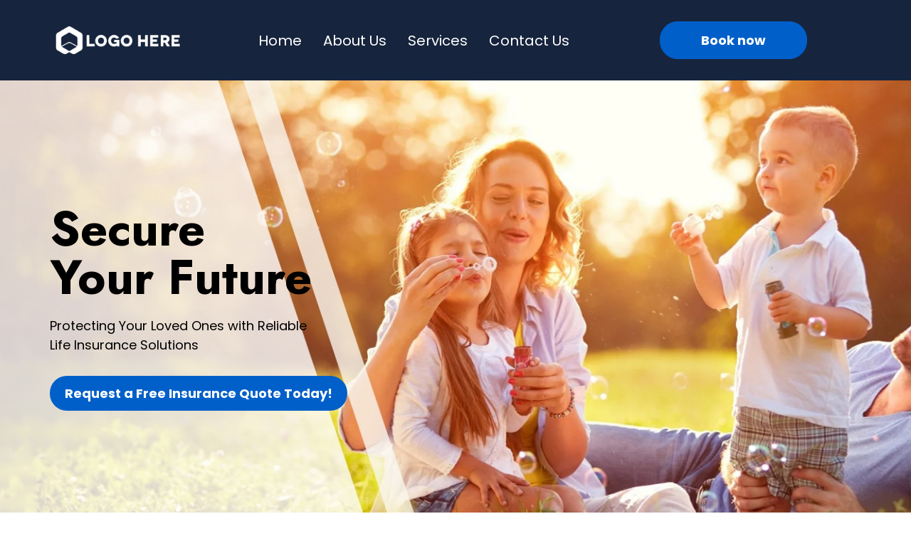

--- FILE ---
content_type: text/html;charset=utf-8
request_url: https://app.gohighlevel.com/v2/preview/KtSjWKFBHELpN9NCji4C
body_size: 41821
content:
<!DOCTYPE html><html  lang="en"><head><meta charset="utf-8"><meta name="viewport" content="width=device-width, initial-scale=1"><link rel="preconnect" href="https://fonts.gstatic.com/" crossorigin="anonymous"><style> 

 :root{ --primary: #37ca37;
--secondary: #188bf6;
--white: #ffffff;
--gray: #cbd5e0;
--black: #000000;
--red: #e93d3d;
--orange: #f6ad55;
--yellow: #faf089;
--green: #9ae6b4;
--teal: #81e6d9;
--malibu: #63b3ed;
--indigo: #757BBD;
--purple: #d6bcfa;
--pink: #fbb6ce;
--transparent: transparent;
--overlay: rgba(0, 0, 0, 0.5);
--color-ljn1ecb0: #062D97;
--color-ljn1zn5v: #F4FAFE;
--color-ljn2bjhz: #2667FF;
--color-ljn4i7ro: #EFF4FF;
--color-ljn6qg27: rgba(1,24,88,0.91);
--color-lka621o7: #FAA41B;
--color-lka6s696: rgba(0,0,0,0.7);
--color-lka6yc7k: #FCD402;
--color-lkaehgvl: #231E22;
--color-lkbqeaf5: #092C68;
--color-lkbqyjvp: #F1F6FF;
--color-lkbria6b: #FFE6E6;
--color-lkbtkamw: #707070;
--color-lkbueb8q: rgba(241,246,255,0.5);
--color-lkbunt0x: #C1A32D;
--color-lkd2mc2t: rgba(0,0,0,0.5);
--color-lkd2n8nf: rgba(9,44,104,0.6);
--color-lkrcu4te: #201E23;
--color-lkrcvoml: #BB7C39;
--color-lkrihfj2: rgba(187,124,57,0.7);
--color-lkuecbfu: #31568A;
--color-lkvichqe: rgba(49,86,138,0.8);
--color-ll2yd8c9: #16243D;
--color-ll2yfbc9: #015FC9;
--color-ll2z4yp0: rgba(1,95,201,0.5);
--color-ll2zm65d: #E7F1FC;
--color-ll2zmlwi: rgba(231,241,252,0.5);
--color-ll31kj44: #F8F8F8;
--'jost': ''Jost'';
--arial: 'Arial';
--lato: 'Lato';
--open-sans: 'Open Sans';
--montserrat: 'Montserrat';
--red-hat-display: 'Red Hat Display';
--roboto: 'Roboto';
--'roboto': ''Roboto'';
--poppins: 'Poppins';
--'poppins': ''Poppins'';
--bebas-neue: 'Bebas Neue';
--'bebas-neue': ''Bebas Neue'';
--jost: 'Jost';
--headlinefont: 'Jost';
--contentfont: 'Poppins';
--text-color: #000000;
--link-color: #188bf6; } .bg-fixed{bottom:0;top:0;left:0;right:0;position:fixed;overflow:auto;background-color:var(--white)} 
      
      .drop-zone-draggable .hl_main_popup{padding:0;margin-top:0;border-color:var(--transparent);border-width:1px;border-style:solid;background-color:var(--white)}
      
      

      .drop-zone-draggable .row-_2Hy4yY6Hj{margin-top:0;margin-bottom:0}
      .drop-zone-draggable .row-_2Hy4yY6Hj{padding:0;background-color:var(--transparent);border-color:var(--black);border-width:2px;border-style:solid;width:100%}
      
      
.drop-zone-draggable .col-ONIwjdczOL{width:42.6%}.drop-zone-draggable .col-ONIwjdczOL .inner{padding:200px 0;background-color:var(--transparent);width:42.6%;border-color:var(--black);border-width:2px;border-style:solid;margin-top:0;margin-bottom:0}
.drop-zone-draggable .col-jCJNa7NBdQ{width:57.4%}.drop-zone-draggable .col-jCJNa7NBdQ .inner{padding:30px 10px 10px;background-color:var(--transparent);width:57.4%;border-color:var(--black);border-width:2px;border-style:solid;margin-top:0;margin-bottom:0}

      .drop-zone-draggable .sub-heading-cGRnEkK1GP{margin-top:0;margin-bottom:20px}
      .drop-zone-draggable .csub-heading-cGRnEkK1GP{font-family:var(--headlinefont);background-color:var(--transparent);color:var(--black);icon-color:var(--color-ljn2bjhz);font-weight:400;padding:0 10px;opacity:1;text-shadow:0 0 0 transparent;border-color:var(--black);border-width:2px;border-style:solid;line-height:1.3em;letter-spacing:0;text-align:center}
      
      

      .drop-zone-draggable .paragraph-nINNEWPa9s{margin-top:0;margin-bottom:10px}
      .drop-zone-draggable .cparagraph-nINNEWPa9s{font-family:var(--contentfont);background-color:var(--transparent);color:var(--black);icon-color:var(--text-color);font-weight:400;padding:0 10px;opacity:1;text-shadow:0 0 0 transparent;border-color:var(--black);border-width:2px;border-style:solid;line-height:1.3em;letter-spacing:0;text-align:center}
      
      

      .drop-zone-draggable .form-jCjeATToAo{margin-top:0;margin-bottom:0}
      .drop-zone-draggable .cform-jCjeATToAo{padding:0}
      
      
#hl_main_popup{padding:0;margin-top:0;border-color:var(--transparent);border-width:1px;border-style:solid;background-color:var(--white);width:960px} #col-ONIwjdczOL>.inner{flex-direction:column;justify-content:center;align-items:inherit;flex-wrap:nowrap} #col-jCJNa7NBdQ>.inner{flex-direction:column;justify-content:center;align-items:center;flex-wrap:nowrap} .sub-heading-cGRnEkK1GP{font-weight:400}.sub-heading-cGRnEkK1GP strong{color:var(--black)!important;font-weight:700}.sub-heading-cGRnEkK1GP em,.sub-heading-cGRnEkK1GP u{color:var(--color-ljn2bjhz)!important}.sub-heading-cGRnEkK1GP a,.sub-heading-cGRnEkK1GP a *{color:var(--color-ljn2bjhz)!important;text-decoration:none}.sub-heading-cGRnEkK1GP a:hover{text-decoration:underline}@media screen and (min-width:0px) and (max-width:480px){.sub-heading-cGRnEkK1GP h1,.sub-heading-cGRnEkK1GP h2,.sub-heading-cGRnEkK1GP h3,.sub-heading-cGRnEkK1GP h4,.sub-heading-cGRnEkK1GP h5,.sub-heading-cGRnEkK1GP h6,.sub-heading-cGRnEkK1GP ul li,.sub-heading-cGRnEkK1GP.text-output{font-size:23px!important}}@media screen and (min-width:481px) and (max-width:10000px){.sub-heading-cGRnEkK1GP h1,.sub-heading-cGRnEkK1GP h2,.sub-heading-cGRnEkK1GP h3,.sub-heading-cGRnEkK1GP h4,.sub-heading-cGRnEkK1GP h5,.sub-heading-cGRnEkK1GP h6,.sub-heading-cGRnEkK1GP ul li,.sub-heading-cGRnEkK1GP.text-output{font-size:38px!important}}.sub-heading-cGRnEkK1GP.text-output h1:first-child:before,.sub-heading-cGRnEkK1GP.text-output h2:first-child:before,.sub-heading-cGRnEkK1GP.text-output h3:first-child:before,.sub-heading-cGRnEkK1GP.text-output h4:first-child:before,.sub-heading-cGRnEkK1GP.text-output h5:first-child:before,.sub-heading-cGRnEkK1GP.text-output h6:first-child:before,.sub-heading-cGRnEkK1GP.text-output p:first-child:before{color:var(--color-ljn2bjhz);content:'\';
    font-family: '';margin-right:5px;font-weight:700} .paragraph-nINNEWPa9s{font-weight:400}.paragraph-nINNEWPa9s strong{color:var(--white)!important;font-weight:700}.paragraph-nINNEWPa9s em,.paragraph-nINNEWPa9s u{color:var(--text-color)!important}.paragraph-nINNEWPa9s a,.paragraph-nINNEWPa9s a *{color:var(--link-color)!important;text-decoration:none}.paragraph-nINNEWPa9s a:hover{text-decoration:underline}@media screen and (min-width:0px) and (max-width:480px){.paragraph-nINNEWPa9s h1,.paragraph-nINNEWPa9s h2,.paragraph-nINNEWPa9s h3,.paragraph-nINNEWPa9s h4,.paragraph-nINNEWPa9s h5,.paragraph-nINNEWPa9s h6,.paragraph-nINNEWPa9s ul li,.paragraph-nINNEWPa9s.text-output{font-size:15px!important}}@media screen and (min-width:481px) and (max-width:10000px){.paragraph-nINNEWPa9s h1,.paragraph-nINNEWPa9s h2,.paragraph-nINNEWPa9s h3,.paragraph-nINNEWPa9s h4,.paragraph-nINNEWPa9s h5,.paragraph-nINNEWPa9s h6,.paragraph-nINNEWPa9s ul li,.paragraph-nINNEWPa9s.text-output{font-size:16px!important}}.paragraph-nINNEWPa9s.text-output h1:first-child:before,.paragraph-nINNEWPa9s.text-output h2:first-child:before,.paragraph-nINNEWPa9s.text-output h3:first-child:before,.paragraph-nINNEWPa9s.text-output h4:first-child:before,.paragraph-nINNEWPa9s.text-output h5:first-child:before,.paragraph-nINNEWPa9s.text-output h6:first-child:before,.paragraph-nINNEWPa9s.text-output p:first-child:before{color:var(--text-color);content:'\';
    font-family: '';margin-right:5px;font-weight:700} html {
    scroll-behavior: smooth;
}
 /* ---- Header styles ----- */  
 :root{--white:#ffffff;--black:#000000;--transparent:transparent;--overlay:rgba(0, 0, 0, 0.5);--color-ll2yd8c9:#16243D;--color-ll2yfbc9:#015FC9}.hl_page-preview--content .row-WvCNWvyokb,.hl_page-preview--content .section-FxOfyox-Q2{padding:10px 0;margin-top:0;margin-bottom:0;background-color:var(--color-ll2yd8c9);border-color:var(--black);border-width:2px;border-style:solid}.hl_page-preview--content .row-WvCNWvyokb{background-color:var(--transparent);width:100%}.hl_page-preview--content .col-UGvhK4tHGg{width:66.7%}.hl_page-preview--content .col-UGvhK4tHGg .inner{padding:10px 5px;width:66.7%;margin-bottom:0}.hl_page-preview--content .cnav-menu-zD7MKXpl-I,.hl_page-preview--content .col-UGvhK4tHGg .inner,.hl_page-preview--content .col-wKK-3qSk1f .inner{background-color:var(--transparent);border-color:var(--black);border-width:2px;border-style:solid;margin-top:0}.hl_page-preview--content .cnav-menu-zD7MKXpl-I{font-family:var(--poppins);padding:0;mobile-background-color:var(--overlay);color:var(--white);bold-text-color:var(--white);italic-text-color:var(--white);underline-text-color:var(--white);icon-color:var(--white);secondary-color:var(--white);nav-menu-item-hover-background-color:var(--transparent);line-height:1.3em;text-transform:none;letter-spacing:0;text-align:left;nav-menu-item-spacing-x:15px;nav-menu-item-spacing-y:5px;dropdown-background:var(--white);dropdown-text-color:var(--black);dropdown-hover-color:var(--black);dropdown-item-spacing:10px}.hl_page-preview--content .col-wKK-3qSk1f{width:33.3%}.hl_page-preview--content .col-wKK-3qSk1f .inner{padding:10px 0;width:33.3%;margin-bottom:0}.hl_page-preview--content .button-dvVFwqiBDS{margin-top:0;margin-bottom:0;text-align:center}.hl_page-preview--content .cbutton-dvVFwqiBDS{font-family:var(--contentfont);background-color:var(--color-ll2yfbc9);color:var(--white);secondary-color:var(--white);text-decoration:none;padding:12px 52px;font-weight:700;border-color:var(--color-ll2yfbc9);border-width:1px;border-style:solid;letter-spacing:0;text-transform:none;text-shadow:0 0 0 transparent;width:auto%}#section-FxOfyox-Q2>.inner{max-width:1170px}#col-UGvhK4tHGg>.inner{flex-direction:column;justify-content:center;align-items:inherit;flex-wrap:nowrap}.--mobile #nav-menu-zD7MKXpl-I .nav-menu{font-size:25px}#nav-menu-zD7MKXpl-I .nav-menu{font-size:20px}#nav-menu-popup.nav-menu-zD7MKXpl-I .nav-menu-body{background:var(--overlay)}#nav-menu-zD7MKXpl-I .nav-menu li.nav-menu-item{flex:1;display:flex;align-items:center;height:100%;white-space:nowrap}#nav-menu-popup.nav-menu-zD7MKXpl-I .nav-menu .nav-menu-item a,#nav-menu-zD7MKXpl-I .nav-menu .nav-menu-item a{color:var(--white);cursor:pointer;height:inherit;display:flex;align-items:center;padding:5px 15px;transition:all .3s ease}#nav-menu-zD7MKXpl-I .nav-menu .nav-menu-item:hover a{color:var(--white);background:var(--transparent)}#nav-menu-popup.nav-menu-zD7MKXpl-I .nav-menu .nav-menu-item:hover a,#nav-menu-popup.nav-menu-zD7MKXpl-I .nav-menu-body .nav-menu .nav-menu-item:hover{color:var(--white)}.--mobile #nav-menu-zD7MKXpl-I .nav-menu .dropdown-menu .dropdown-item{font-size:23px}#nav-menu-popup.nav-menu-zD7MKXpl-I .nav-menu{font-size:25px;font-family:var(--poppins)}#nav-menu-popup.nav-menu-zD7MKXpl-I .nav-menu-body .close-menu{color:var(--white);font-size:25px}#nav-menu-popup.nav-menu-zD7MKXpl-I .nav-menu-body .nav-menu .nav-menu-item{color:var(--white);text-align:left;transition:all .3s ease;font-size:23px}#nav-menu-zD7MKXpl-I .nav-menu .dropdown-menu .dropdown-item{font-size:18px;text-align:left}#nav-menu-popup.nav-menu-zD7MKXpl-I .nav-menu .nav-dropdown-menu .nav-menu-item:hover a,#nav-menu-zD7MKXpl-I .nav-menu .dropdown-menu .dropdown-item a{color:var(--black);background:var(--white);padding:10px;transition:all .3s ease}#nav-menu-popup.nav-menu-zD7MKXpl-I .nav-menu-body .nav-dropdown-menu .nav-menu-item a,#nav-menu-popup.nav-menu-zD7MKXpl-I .nav-menu-body .nav-dropdown-menu .nav-menu-item:hover a,#nav-menu-zD7MKXpl-I .nav-menu .dropdown-menu .dropdown-item:hover a{color:var(--black)}#nav-menu-popup.nav-menu-zD7MKXpl-I .nav-menu-body .nav-dropdown-menu .nav-menu-item{background:var(--white);font-size:23px}#nav-menu-zD7MKXpl-I .nav-menu-mobile span::before{cursor:pointer;color:var(--white);content:"";font-family:"Font Awesome 5 Free";font-weight:700;font-size:25px}@media screen and (min-width:0px) and (max-width:480px){.nav-menu-zD7MKXpl-I .branding .title{font-size:25px;line-height:1.3em}}@media screen and (min-width:481px) and (max-width:10000px){.nav-menu-zD7MKXpl-I .branding .title{font-size:20px;line-height:1.3em}}#nav-menu-zD7MKXpl-I strong{font-weight:700}#nav-menu-zD7MKXpl-I em,#nav-menu-zD7MKXpl-I strong,#nav-menu-zD7MKXpl-I u{color:var(--white)!important}#col-wKK-3qSk1f>.inner{flex-direction:column;justify-content:center;align-items:inherit;flex-wrap:nowrap}@media screen and (min-width:481px) and (max-width:10000px){.button-dvVFwqiBDS .button-icon-end,.button-dvVFwqiBDS .button-icon-start,.button-dvVFwqiBDS .main-heading-button{font-size:18px}.button-dvVFwqiBDS .button-icon-start{margin-right:5px}.button-dvVFwqiBDS .button-icon-end{margin-left:5px}.button-dvVFwqiBDS .sub-heading-button{font-size:15px;color:var(--white)}}@media screen and (min-width:0px) and (max-width:480px){.button-dvVFwqiBDS .button-icon-end,.button-dvVFwqiBDS .button-icon-start,.button-dvVFwqiBDS .main-heading-button{font-size:14px}.button-dvVFwqiBDS .button-icon-start{margin-right:5px}.button-dvVFwqiBDS .button-icon-end{margin-left:5px}.button-dvVFwqiBDS .sub-heading-button{font-size:15px;color:var(--white)}}
 /* ---- Hero-Banner styles ----- */  
 :root{--white:#ffffff;--black:#000000;--transparent:transparent;--color-ljn1ecb0:#062D97;--color-ll2yfbc9:#015FC9}.hl_page-preview--content .row-aeK6qq6nFb,.hl_page-preview--content .section-zTFUJf3cTA{padding:100px 0;margin-top:0;margin-bottom:0;background-color:var(--color-ll2yfbc9);border-color:var(--black);border-width:2px;border-style:solid}.hl_page-preview--content .row-aeK6qq6nFb{padding:15px 0;background-color:var(--transparent);width:100%}.hl_page-preview--content .col-aVJwUuAmZ0{width:100%}.hl_page-preview--content .col-aVJwUuAmZ0 .inner{padding:60px 0;width:100%;margin-top:0;margin-bottom:0}.hl_page-preview--content .heading-V16d6igwkZ{margin-top:0;margin-bottom:20px}.hl_page-preview--content .cheading-V16d6igwkZ,.hl_page-preview--content .col-aVJwUuAmZ0 .inner{background-color:var(--transparent);border-color:var(--black);border-width:2px;border-style:solid}.hl_page-preview--content .cheading-V16d6igwkZ{font-family:var(--headlinefont);color:var(--black);icon-color:var(--white);font-weight:400;padding:0;opacity:1;text-shadow:0 0 0 transparent;line-height:1em;text-transform:none;letter-spacing:0;text-align:left}.hl_page-preview--content .paragraph-N-DczSsgGa{margin-top:0;margin-bottom:10px}.hl_page-preview--content .col-CCXshqsNN7 .inner,.hl_page-preview--content .cparagraph-N-DczSsgGa{padding:0;background-color:var(--transparent);border-color:var(--black);border-width:2px;border-style:solid}.hl_page-preview--content .cparagraph-N-DczSsgGa{font-family:var(--poppins);color:var(--black);icon-color:var(--white);font-weight:400;opacity:1;text-shadow:0 0 0 transparent;line-height:1.5em;text-transform:none;letter-spacing:0;text-align:left}.hl_page-preview--content .button-HZldEtj2Aj{margin-top:20px;margin-bottom:0;text-align:left}.hl_page-preview--content .cbutton-HZldEtj2Aj{font-family:var(--poppins);background-color:var(--color-ll2yfbc9);color:var(--white);secondary-color:var(--color-ljn1ecb0);text-decoration:none;padding:10px 15px;font-weight:700;border-color:var(--transparent);border-width:1px;border-style:solid;letter-spacing:0;text-transform:none;text-shadow:0 0 0 transparent;width:auto%}.hl_page-preview--content .col-CCXshqsNN7{width:100%}.hl_page-preview--content .col-CCXshqsNN7 .inner{width:100%;margin-top:0;margin-bottom:0}#section-zTFUJf3cTA>.inner{max-width:1170px}#col-aVJwUuAmZ0>.inner{flex-direction:column;justify-content:center;align-items:flex-start;flex-wrap:nowrap}.heading-V16d6igwkZ,.paragraph-N-DczSsgGa{font-weight:400}.heading-V16d6igwkZ strong{color:var(--black)!important;font-weight:700}.heading-V16d6igwkZ em,.heading-V16d6igwkZ u,.paragraph-N-DczSsgGa em,.paragraph-N-DczSsgGa u{color:var(--white)!important}.heading-V16d6igwkZ a,.heading-V16d6igwkZ a *,.paragraph-N-DczSsgGa a,.paragraph-N-DczSsgGa a *{color:var(--white)!important;text-decoration:none}.heading-V16d6igwkZ a:hover,.paragraph-N-DczSsgGa a:hover{text-decoration:underline}@media screen and (min-width:0px) and (max-width:480px){.heading-V16d6igwkZ h1,.heading-V16d6igwkZ h2,.heading-V16d6igwkZ h3,.heading-V16d6igwkZ h4,.heading-V16d6igwkZ h5,.heading-V16d6igwkZ h6,.heading-V16d6igwkZ ul li,.heading-V16d6igwkZ.text-output{font-size:32px!important}}@media screen and (min-width:481px) and (max-width:10000px){.heading-V16d6igwkZ h1,.heading-V16d6igwkZ h2,.heading-V16d6igwkZ h3,.heading-V16d6igwkZ h4,.heading-V16d6igwkZ h5,.heading-V16d6igwkZ h6,.heading-V16d6igwkZ ul li,.heading-V16d6igwkZ.text-output{font-size:68px!important}}.heading-V16d6igwkZ.text-output h1:first-child:before,.heading-V16d6igwkZ.text-output h2:first-child:before,.heading-V16d6igwkZ.text-output h3:first-child:before,.heading-V16d6igwkZ.text-output h4:first-child:before,.heading-V16d6igwkZ.text-output h5:first-child:before,.heading-V16d6igwkZ.text-output h6:first-child:before,.heading-V16d6igwkZ.text-output p:first-child:before,.paragraph-N-DczSsgGa.text-output h1:first-child:before,.paragraph-N-DczSsgGa.text-output h2:first-child:before,.paragraph-N-DczSsgGa.text-output h3:first-child:before,.paragraph-N-DczSsgGa.text-output h4:first-child:before,.paragraph-N-DczSsgGa.text-output h5:first-child:before,.paragraph-N-DczSsgGa.text-output h6:first-child:before,.paragraph-N-DczSsgGa.text-output p:first-child:before{color:var(--white);content:'\';
    font-family: '';margin-right:5px;font-weight:700}.paragraph-N-DczSsgGa strong{color:var(--white)!important;font-weight:700}@media screen and (min-width:0px) and (max-width:480px){.paragraph-N-DczSsgGa h1,.paragraph-N-DczSsgGa h2,.paragraph-N-DczSsgGa h3,.paragraph-N-DczSsgGa h4,.paragraph-N-DczSsgGa h5,.paragraph-N-DczSsgGa h6,.paragraph-N-DczSsgGa ul li,.paragraph-N-DczSsgGa.text-output{font-size:16px!important}}@media screen and (min-width:481px) and (max-width:10000px){.paragraph-N-DczSsgGa h1,.paragraph-N-DczSsgGa h2,.paragraph-N-DczSsgGa h3,.paragraph-N-DczSsgGa h4,.paragraph-N-DczSsgGa h5,.paragraph-N-DczSsgGa h6,.paragraph-N-DczSsgGa ul li,.paragraph-N-DczSsgGa.text-output{font-size:18px!important}}@media screen and (min-width:481px) and (max-width:10000px){.button-HZldEtj2Aj .button-icon-end,.button-HZldEtj2Aj .button-icon-start,.button-HZldEtj2Aj .main-heading-button{font-size:18px}.button-HZldEtj2Aj .button-icon-start{margin-right:5px}.button-HZldEtj2Aj .button-icon-end{margin-left:5px}.button-HZldEtj2Aj .sub-heading-button{font-size:15px;color:var(--color-ljn1ecb0)}}@media screen and (min-width:0px) and (max-width:480px){.button-HZldEtj2Aj .button-icon-end,.button-HZldEtj2Aj .button-icon-start,.button-HZldEtj2Aj .main-heading-button{font-size:14px}.button-HZldEtj2Aj .button-icon-start{margin-right:5px}.button-HZldEtj2Aj .button-icon-end{margin-left:5px}.button-HZldEtj2Aj .sub-heading-button{font-size:15px;color:var(--color-ljn1ecb0)}}#col-CCXshqsNN7>.inner{flex-direction:column;justify-content:center;align-items:inherit;flex-wrap:nowrap} 
 /* ---- Section styles ----- */ 
:root{--white:#ffffff;--black:#000000;--transparent:transparent;--color-ll2yfbc9:#015FC9}.hl_page-preview--content .section-brYB0mjB0v{padding:70px 0;margin-top:0;margin-bottom:0;background-color:var(--white);border-color:var(--black);border-width:2px;border-style:solid}.hl_page-preview--content .col-Gg8X0ghBmB .inner,.hl_page-preview--content .col-w2jQFSOKRv .inner,.hl_page-preview--content .row-Sh-3UMZRuF{margin-top:0;margin-bottom:0;padding:0 10px;background-color:var(--transparent);border-color:var(--black);border-width:2px;border-style:solid;width:100%}.hl_page-preview--content .col-w2jQFSOKRv{width:100%}.hl_page-preview--content .col-Gg8X0ghBmB .inner,.hl_page-preview--content .col-w2jQFSOKRv .inner{padding:0}.hl_page-preview--content .image-xeC7j7kFBu{margin-top:0;margin-bottom:0}.hl_page-preview--content .cimage-xeC7j7kFBu{padding:0;background-color:var(--transparent);opacity:1;text-align:center}.hl_page-preview--content .col-Gg8X0ghBmB{width:100%}.hl_page-preview--content .col-Gg8X0ghBmB .inner{padding:0 30px;border-color:var(--transparent);border-width:1px}.hl_page-preview--content .heading-i6nGLUrboB{margin-top:0;margin-bottom:20px}.hl_page-preview--content .cheading-i6nGLUrboB{font-family:var(--headlinefont);background-color:var(--transparent);color:var(--black);icon-color:var(--text-color);font-weight:400;padding:0;opacity:1;text-shadow:0 0 0 transparent;border-color:var(--black);border-width:2px;border-style:solid;line-height:1.3em;text-transform:none;letter-spacing:0;text-align:center}.hl_page-preview--content .paragraph-8BrQcIknnJ{margin-top:0;margin-bottom:10px}.hl_page-preview--content .cparagraph-8BrQcIknnJ{font-family:var(--poppins);background-color:var(--transparent);color:var(--black);icon-color:var(--text-color);font-weight:400;padding:0 35px;opacity:1;text-shadow:0 0 0 transparent;border-color:var(--black);border-width:2px;border-style:solid;line-height:1.8em;text-transform:none;letter-spacing:0;text-align:center}.hl_page-preview--content .button-NgaFxZqr03{margin-top:20px;margin-bottom:0;text-align:center}.hl_page-preview--content .cbutton-NgaFxZqr03{font-family:var(--poppins);background-color:var(--color-ll2yfbc9);color:var(--white);secondary-color:var(--white);text-decoration:none;padding:10px 15px;font-weight:700;border-color:var(--transparent);border-width:1px;border-style:solid;letter-spacing:0;text-transform:none;text-shadow:0 0 0 transparent;width:auto%}#section-brYB0mjB0v>.inner{max-width:1170px}#col-Gg8X0ghBmB>.inner,#col-w2jQFSOKRv>.inner{flex-direction:column;justify-content:flex-start;align-items:inherit;flex-wrap:nowrap}#col-Gg8X0ghBmB>.inner{justify-content:center}.heading-i6nGLUrboB,.paragraph-8BrQcIknnJ{font-weight:400}.heading-i6nGLUrboB strong{color:var(--black)!important;font-weight:700}.heading-i6nGLUrboB em,.heading-i6nGLUrboB u,.paragraph-8BrQcIknnJ em,.paragraph-8BrQcIknnJ u{color:var(--text-color)!important}.heading-i6nGLUrboB a,.heading-i6nGLUrboB a *{color:var(--black)!important;text-decoration:none}.heading-i6nGLUrboB a:hover,.paragraph-8BrQcIknnJ a:hover{text-decoration:underline}@media screen and (min-width:0px) and (max-width:480px){.heading-i6nGLUrboB h1,.heading-i6nGLUrboB h2,.heading-i6nGLUrboB h3,.heading-i6nGLUrboB h4,.heading-i6nGLUrboB h5,.heading-i6nGLUrboB h6,.heading-i6nGLUrboB ul li,.heading-i6nGLUrboB.text-output{font-size:18px!important}}@media screen and (min-width:481px) and (max-width:10000px){.heading-i6nGLUrboB h1,.heading-i6nGLUrboB h2,.heading-i6nGLUrboB h3,.heading-i6nGLUrboB h4,.heading-i6nGLUrboB h5,.heading-i6nGLUrboB h6,.heading-i6nGLUrboB ul li,.heading-i6nGLUrboB.text-output{font-size:38px!important}}.heading-i6nGLUrboB.text-output h1:first-child:before,.heading-i6nGLUrboB.text-output h2:first-child:before,.heading-i6nGLUrboB.text-output h3:first-child:before,.heading-i6nGLUrboB.text-output h4:first-child:before,.heading-i6nGLUrboB.text-output h5:first-child:before,.heading-i6nGLUrboB.text-output h6:first-child:before,.heading-i6nGLUrboB.text-output p:first-child:before,.paragraph-8BrQcIknnJ.text-output h1:first-child:before,.paragraph-8BrQcIknnJ.text-output h2:first-child:before,.paragraph-8BrQcIknnJ.text-output h3:first-child:before,.paragraph-8BrQcIknnJ.text-output h4:first-child:before,.paragraph-8BrQcIknnJ.text-output h5:first-child:before,.paragraph-8BrQcIknnJ.text-output h6:first-child:before,.paragraph-8BrQcIknnJ.text-output p:first-child:before{color:var(--text-color);content:'\';
    font-family: '';margin-right:5px;font-weight:700}.paragraph-8BrQcIknnJ strong{color:var(--white)!important;font-weight:700}.paragraph-8BrQcIknnJ a,.paragraph-8BrQcIknnJ a *{color:var(--link-color)!important;text-decoration:none}@media screen and (min-width:0px) and (max-width:480px){.paragraph-8BrQcIknnJ h1,.paragraph-8BrQcIknnJ h2,.paragraph-8BrQcIknnJ h3,.paragraph-8BrQcIknnJ h4,.paragraph-8BrQcIknnJ h5,.paragraph-8BrQcIknnJ h6,.paragraph-8BrQcIknnJ ul li,.paragraph-8BrQcIknnJ.text-output{font-size:15px!important}}@media screen and (min-width:481px) and (max-width:10000px){.paragraph-8BrQcIknnJ h1,.paragraph-8BrQcIknnJ h2,.paragraph-8BrQcIknnJ h3,.paragraph-8BrQcIknnJ h4,.paragraph-8BrQcIknnJ h5,.paragraph-8BrQcIknnJ h6,.paragraph-8BrQcIknnJ ul li,.paragraph-8BrQcIknnJ.text-output{font-size:18px!important}}@media screen and (min-width:481px) and (max-width:10000px){.button-NgaFxZqr03 .button-icon-end,.button-NgaFxZqr03 .button-icon-start,.button-NgaFxZqr03 .main-heading-button{font-size:18px}.button-NgaFxZqr03 .button-icon-start{margin-right:5px}.button-NgaFxZqr03 .button-icon-end{margin-left:5px}.button-NgaFxZqr03 .sub-heading-button{font-size:15px;color:var(--white)}}@media screen and (min-width:0px) and (max-width:480px){.button-NgaFxZqr03 .button-icon-end,.button-NgaFxZqr03 .button-icon-start,.button-NgaFxZqr03 .main-heading-button{font-size:14px}.button-NgaFxZqr03 .button-icon-start{margin-right:5px}.button-NgaFxZqr03 .button-icon-end{margin-left:5px}.button-NgaFxZqr03 .sub-heading-button{font-size:15px;color:var(--white)}} 
 /* ---- Section styles ----- */ 
:root{--white:#ffffff;--black:#000000;--transparent:transparent;--color-ljn2bjhz:#2667FF;--color-ll2yfbc9:#015FC9;--color-ll2zmlwi:rgba(231,241,252,0.5)}.hl_page-preview--content .row-nYVqPt1DeG,.hl_page-preview--content .section-HrSInICYV1{padding:20px 0;margin-top:0;margin-bottom:0;background-color:var(--color-ll2yfbc9);border-color:var(--black);border-width:2px;border-style:solid}.hl_page-preview--content .row-nYVqPt1DeG{padding:15px 0;background-color:var(--transparent);width:60%}.hl_page-preview--content .col-HY8ZVZKp8g{width:100%}.hl_page-preview--content .col-HY8ZVZKp8g .inner{padding:10px 5px;width:100%;margin-top:0;margin-bottom:0}.hl_page-preview--content .heading-B_vCvtt38J{margin-top:0;margin-bottom:10px}.hl_page-preview--content .cheading-B_vCvtt38J,.hl_page-preview--content .col-HY8ZVZKp8g .inner{background-color:var(--transparent);border-color:var(--black);border-width:2px;border-style:solid}.hl_page-preview--content .cheading-B_vCvtt38J{font-family:var(--headlinefont);color:var(--white);icon-color:var(--white);font-weight:400;padding:0;opacity:1;text-shadow:0 0 0 transparent;line-height:1.3em;text-transform:none;letter-spacing:0;text-align:center}.hl_page-preview--content .paragraph-wGj_50ZQqq{margin-top:0;margin-bottom:0}.hl_page-preview--content .cparagraph-wGj_50ZQqq{font-family:var(--poppins);background-color:var(--transparent);color:var(--white);icon-color:var(--white);font-weight:400;padding:10px 0 20px;opacity:1;text-shadow:0 0 0 transparent;border-color:var(--black);border-width:2px;border-style:solid;line-height:1.3em;text-transform:none;letter-spacing:0;text-align:center}.hl_page-preview--content .row-j-ExvhUOp7{margin-top:0;margin-bottom:40px;padding:15px 0 15px 40px;background-color:var(--color-ll2zmlwi);border-color:var(--transparent);border-width:1px;border-style:solid;width:90%}.hl_page-preview--content .col-PL3rJX8NCf{width:100%}.hl_page-preview--content .col-PL3rJX8NCf .inner,.hl_page-preview--content .col-Ri7u19aSM2 .inner,.hl_page-preview--content .col-V2ZFEjRnNx .inner,.hl_page-preview--content .col-ZhplvEWS-Y .inner,.hl_page-preview--content .col-_VITQxBXvI .inner{padding:0;background-color:var(--transparent);width:100%;border-color:var(--black);border-width:2px;border-style:solid;margin-top:0;margin-bottom:0}.hl_page-preview--content .sub-heading-vBb6dOlpBq{margin-top:0;margin-bottom:10px}.hl_page-preview--content .csub-heading-vBb6dOlpBq{font-family:var(--headlinefont);background-color:var(--transparent);color:var(--black);icon-color:var(--color-ljn2bjhz);font-weight:400;padding:0;opacity:1;text-shadow:0 0 0 transparent;border-color:var(--black);border-width:2px;border-style:solid;line-height:1.3em;text-transform:none;letter-spacing:0;text-align:center}.hl_page-preview--content .paragraph-IbJ2mnk2kx{margin-top:0;margin-bottom:10px}.hl_page-preview--content .cparagraph-IbJ2mnk2kx{font-family:var(--contentfont);background-color:var(--transparent);color:var(--black);icon-color:var(--text-color);font-weight:400;padding:0 30px;opacity:1;text-shadow:0 0 0 transparent;border-color:var(--black);border-width:2px;border-style:solid;line-height:1.6em;text-transform:none;letter-spacing:0;text-align:center}.hl_page-preview--content .button-Ed_q6WkXAj{margin-top:15px;margin-bottom:0;text-align:center}.hl_page-preview--content .cbutton-Ed_q6WkXAj{font-family:var(--poppins);background-color:var(--color-ll2yfbc9);color:var(--white);secondary-color:var(--white);text-decoration:none;padding:13px 43px;font-weight:700;border-color:var(--transparent);border-width:1px;border-style:solid;letter-spacing:0;text-transform:none;text-shadow:0 0 0 transparent;width:auto%}.hl_page-preview--content .image-6ZNXp0QJAH{margin-top:0;margin-bottom:10px}.hl_page-preview--content .cimage-6ZNXp0QJAH{padding:10px;background-color:var(--transparent);opacity:1;text-align:center}.hl_page-preview--content .col-V2ZFEjRnNx{width:100%}.hl_page-preview--content .image-cKBRFqNVDi{margin-top:0;margin-bottom:0}.hl_page-preview--content .cimage-cKBRFqNVDi{padding:10px 0;background-color:var(--transparent);opacity:1;text-align:center}.hl_page-preview--content .row-rj-9U1Upoy{margin-top:0;margin-bottom:40px;padding:15px 20px 15px 10px;background-color:var(--color-ll2zmlwi);border-color:var(--transparent);border-width:1px;border-style:solid;width:90%}.hl_page-preview--content .col-ZhplvEWS-Y{width:100%}.hl_page-preview--content .image-A-ClfjJ44W{margin-top:0;margin-bottom:10px}.hl_page-preview--content .cimage-A-ClfjJ44W{padding:10px;background-color:var(--transparent);opacity:1;text-align:center}.hl_page-preview--content .image-ZWsxNV_U5z{margin-top:0;margin-bottom:0}.hl_page-preview--content .cimage-ZWsxNV_U5z{padding:10px 10px 10px 0;background-color:var(--transparent);opacity:1;text-align:center}.hl_page-preview--content .col-Ri7u19aSM2{width:100%}.hl_page-preview--content .col-Ri7u19aSM2 .inner,.hl_page-preview--content .col-_VITQxBXvI .inner{padding:10px 0}.hl_page-preview--content .sub-heading-2tjMh8Jf4s{margin-top:0;margin-bottom:10px}.hl_page-preview--content .csub-heading-2tjMh8Jf4s{font-family:var(--headlinefont);background-color:var(--transparent);color:var(--black);icon-color:var(--color-ljn2bjhz);font-weight:400;padding:0 15px;opacity:1;text-shadow:0 0 0 transparent;border-color:var(--black);border-width:2px;border-style:solid;line-height:1.3em;text-transform:none;letter-spacing:0;text-align:center}.hl_page-preview--content .paragraph-y259AVg3j5{margin-top:0;margin-bottom:10px}.hl_page-preview--content .cparagraph-y259AVg3j5{font-family:var(--poppins);background-color:var(--transparent);color:var(--black);icon-color:var(--text-color);font-weight:400;padding:0 35px;opacity:1;text-shadow:0 0 0 transparent;border-color:var(--black);border-width:2px;border-style:solid;line-height:1.6em;text-transform:none;letter-spacing:0;text-align:center}.hl_page-preview--content .button-TxAhZK2Chm{margin-top:15px;margin-bottom:0;text-align:center}.hl_page-preview--content .cbutton-TxAhZK2Chm{font-family:var(--poppins);background-color:var(--color-ll2yfbc9);color:var(--white);secondary-color:var(--white);text-decoration:none;padding:13px 43px;font-weight:700;border-color:var(--transparent);border-width:1px;border-style:solid;letter-spacing:0;text-transform:none;text-shadow:0 0 0 transparent;width:auto%}.hl_page-preview--content .row-_qbPYa4jnh{margin-top:0;margin-bottom:40px;padding:15px 20px 15px 10px;background-color:var(--color-ll2zmlwi);border-color:var(--transparent);border-width:1px;border-style:solid;width:90%}.hl_page-preview--content .col-_VITQxBXvI{width:100%}.hl_page-preview--content .col-_VITQxBXvI .inner{padding:0}.hl_page-preview--content .image-POUg6_6fS0{margin-top:0;margin-bottom:10px}.hl_page-preview--content .cimage-POUg6_6fS0{padding:10px;background-color:var(--transparent);opacity:1;text-align:center}.hl_page-preview--content .image-_Llaz831XN{margin-top:0;margin-bottom:0}.hl_page-preview--content .cimage-_Llaz831XN{padding:10px 10px 10px 0;background-color:var(--transparent);opacity:1;text-align:center}.hl_page-preview--content .col-G086FQDPiL{width:100%}.hl_page-preview--content .col-5qtpe9YPOX .inner,.hl_page-preview--content .col-G086FQDPiL .inner,.hl_page-preview--content .col-ziJxxN8TyS .inner{padding:10px 0;background-color:var(--transparent);width:100%;border-color:var(--black);border-width:2px;border-style:solid;margin-top:0;margin-bottom:0}.hl_page-preview--content .sub-heading-zNpvWUYWaI{margin-top:0;margin-bottom:10px}.hl_page-preview--content .csub-heading-zNpvWUYWaI{font-family:var(--headlinefont);background-color:var(--transparent);color:var(--black);icon-color:var(--color-ljn2bjhz);font-weight:400;padding:0 15px;opacity:1;text-shadow:0 0 0 transparent;border-color:var(--black);border-width:2px;border-style:solid;line-height:1.3em;text-transform:none;letter-spacing:0;text-align:center}.hl_page-preview--content .paragraph-7YMnYw5AmD{margin-top:0;margin-bottom:10px}.hl_page-preview--content .cparagraph-7YMnYw5AmD{font-family:var(--poppins);background-color:var(--transparent);color:var(--black);icon-color:var(--text-color);font-weight:400;padding:0 35px;opacity:1;text-shadow:0 0 0 transparent;border-color:var(--black);border-width:2px;border-style:solid;line-height:1.6em;text-transform:none;letter-spacing:0;text-align:center}.hl_page-preview--content .button-YkL7Cswq1_{margin-top:15px;margin-bottom:0;text-align:center}.hl_page-preview--content .cbutton-YkL7Cswq1_{font-family:var(--poppins);background-color:var(--color-ll2yfbc9);color:var(--white);secondary-color:var(--white);text-decoration:none;padding:13px 43px;font-weight:700;border-color:var(--transparent);border-width:1px;border-style:solid;letter-spacing:0;text-transform:none;text-shadow:0 0 0 transparent;width:auto%}.hl_page-preview--content .row-QvHs7MwAOB{margin-top:0;margin-bottom:40px;padding:15px 0 15px 40px;background-color:var(--color-ll2zmlwi);border-color:var(--transparent);border-width:1px;border-style:solid;width:90%}.hl_page-preview--content .col-ziJxxN8TyS{width:100%}.hl_page-preview--content .col-5qtpe9YPOX .inner,.hl_page-preview--content .col-ziJxxN8TyS .inner{padding:0}.hl_page-preview--content .image-J4qvtjRH_i{margin-top:0;margin-bottom:10px}.hl_page-preview--content .cimage-J4qvtjRH_i{padding:10px;background-color:var(--transparent);opacity:1;text-align:center}.hl_page-preview--content .sub-heading-cV6ylCO-lq{margin-top:0;margin-bottom:10px}.hl_page-preview--content .csub-heading-cV6ylCO-lq{font-family:var(--headlinefont);background-color:var(--transparent);color:var(--black);icon-color:var(--color-ljn2bjhz);font-weight:400;padding:0;opacity:1;text-shadow:0 0 0 transparent;border-color:var(--black);border-width:2px;border-style:solid;line-height:1.3em;text-transform:none;letter-spacing:0;text-align:center}.hl_page-preview--content .paragraph-eQxqvfNq3k{margin-top:0;margin-bottom:10px}.hl_page-preview--content .cparagraph-eQxqvfNq3k{font-family:var(--contentfont);background-color:var(--transparent);color:var(--black);icon-color:var(--text-color);font-weight:400;padding:0 30px;opacity:1;text-shadow:0 0 0 transparent;border-color:var(--black);border-width:2px;border-style:solid;line-height:1.6em;text-transform:none;letter-spacing:0;text-align:center}.hl_page-preview--content .button-y8JrQsqMej{margin-top:15px;margin-bottom:0;text-align:center}.hl_page-preview--content .cbutton-y8JrQsqMej{font-family:var(--poppins);background-color:var(--color-ll2yfbc9);color:var(--white);secondary-color:var(--white);text-decoration:none;padding:13px 43px;font-weight:700;border-color:var(--transparent);border-width:1px;border-style:solid;letter-spacing:0;text-transform:none;text-shadow:0 0 0 transparent;width:auto%}.hl_page-preview--content .col-5qtpe9YPOX{width:100%}.hl_page-preview--content .image-3g9vYw7-YO{margin-top:0;margin-bottom:0}.hl_page-preview--content .cimage-3g9vYw7-YO{padding:10px 0;background-color:var(--transparent);opacity:1;text-align:center}#section-HrSInICYV1>.inner{max-width:1170px}#col-5qtpe9YPOX>.inner,#col-G086FQDPiL>.inner,#col-HY8ZVZKp8g>.inner,#col-PL3rJX8NCf>.inner,#col-Ri7u19aSM2>.inner,#col-V2ZFEjRnNx>.inner,#col-ZhplvEWS-Y>.inner,#col-_VITQxBXvI>.inner,#col-ziJxxN8TyS>.inner{flex-direction:column;justify-content:center;align-items:inherit;flex-wrap:nowrap}.heading-B_vCvtt38J,.paragraph-7YMnYw5AmD,.paragraph-IbJ2mnk2kx,.paragraph-eQxqvfNq3k,.paragraph-wGj_50ZQqq,.paragraph-y259AVg3j5,.sub-heading-2tjMh8Jf4s,.sub-heading-cV6ylCO-lq,.sub-heading-vBb6dOlpBq,.sub-heading-zNpvWUYWaI{font-weight:400}.heading-B_vCvtt38J strong{font-weight:700}.heading-B_vCvtt38J em,.heading-B_vCvtt38J strong,.heading-B_vCvtt38J u,.paragraph-wGj_50ZQqq em,.paragraph-wGj_50ZQqq u{color:var(--white)!important}.heading-B_vCvtt38J a,.heading-B_vCvtt38J a *,.paragraph-wGj_50ZQqq a,.paragraph-wGj_50ZQqq a *{color:var(--white)!important;text-decoration:none}.heading-B_vCvtt38J a:hover,.paragraph-7YMnYw5AmD a:hover,.paragraph-IbJ2mnk2kx a:hover,.paragraph-eQxqvfNq3k a:hover,.paragraph-wGj_50ZQqq a:hover,.paragraph-y259AVg3j5 a:hover,.sub-heading-2tjMh8Jf4s a:hover,.sub-heading-cV6ylCO-lq a:hover,.sub-heading-vBb6dOlpBq a:hover,.sub-heading-zNpvWUYWaI a:hover{text-decoration:underline}@media screen and (min-width:0px) and (max-width:480px){.heading-B_vCvtt38J h1,.heading-B_vCvtt38J h2,.heading-B_vCvtt38J h3,.heading-B_vCvtt38J h4,.heading-B_vCvtt38J h5,.heading-B_vCvtt38J h6,.heading-B_vCvtt38J ul li,.heading-B_vCvtt38J.text-output{font-size:18px!important}}@media screen and (min-width:481px) and (max-width:10000px){.heading-B_vCvtt38J h1,.heading-B_vCvtt38J h2,.heading-B_vCvtt38J h3,.heading-B_vCvtt38J h4,.heading-B_vCvtt38J h5,.heading-B_vCvtt38J h6,.heading-B_vCvtt38J ul li,.heading-B_vCvtt38J.text-output{font-size:38px!important}}.heading-B_vCvtt38J.text-output h1:first-child:before,.heading-B_vCvtt38J.text-output h2:first-child:before,.heading-B_vCvtt38J.text-output h3:first-child:before,.heading-B_vCvtt38J.text-output h4:first-child:before,.heading-B_vCvtt38J.text-output h5:first-child:before,.heading-B_vCvtt38J.text-output h6:first-child:before,.heading-B_vCvtt38J.text-output p:first-child:before,.paragraph-wGj_50ZQqq.text-output h1:first-child:before,.paragraph-wGj_50ZQqq.text-output h2:first-child:before,.paragraph-wGj_50ZQqq.text-output h3:first-child:before,.paragraph-wGj_50ZQqq.text-output h4:first-child:before,.paragraph-wGj_50ZQqq.text-output h5:first-child:before,.paragraph-wGj_50ZQqq.text-output h6:first-child:before,.paragraph-wGj_50ZQqq.text-output p:first-child:before{color:var(--white);content:'\';
    font-family: '';margin-right:5px;font-weight:700}.paragraph-wGj_50ZQqq strong{color:var(--white)!important;font-weight:700}@media screen and (min-width:0px) and (max-width:480px){.paragraph-wGj_50ZQqq h1,.paragraph-wGj_50ZQqq h2,.paragraph-wGj_50ZQqq h3,.paragraph-wGj_50ZQqq h4,.paragraph-wGj_50ZQqq h5,.paragraph-wGj_50ZQqq h6,.paragraph-wGj_50ZQqq ul li,.paragraph-wGj_50ZQqq.text-output{font-size:15px!important}}@media screen and (min-width:481px) and (max-width:10000px){.paragraph-wGj_50ZQqq h1,.paragraph-wGj_50ZQqq h2,.paragraph-wGj_50ZQqq h3,.paragraph-wGj_50ZQqq h4,.paragraph-wGj_50ZQqq h5,.paragraph-wGj_50ZQqq h6,.paragraph-wGj_50ZQqq ul li,.paragraph-wGj_50ZQqq.text-output{font-size:18px!important}}.paragraph-7YMnYw5AmD strong,.paragraph-IbJ2mnk2kx strong,.paragraph-eQxqvfNq3k strong,.paragraph-y259AVg3j5 strong,.sub-heading-2tjMh8Jf4s strong,.sub-heading-cV6ylCO-lq strong,.sub-heading-vBb6dOlpBq strong,.sub-heading-zNpvWUYWaI strong{color:var(--black)!important;font-weight:700}.sub-heading-vBb6dOlpBq em,.sub-heading-vBb6dOlpBq u{color:var(--color-ljn2bjhz)!important}.sub-heading-vBb6dOlpBq a,.sub-heading-vBb6dOlpBq a *{color:var(--color-ljn2bjhz)!important;text-decoration:none}@media screen and (min-width:0px) and (max-width:480px){.sub-heading-vBb6dOlpBq h1,.sub-heading-vBb6dOlpBq h2,.sub-heading-vBb6dOlpBq h3,.sub-heading-vBb6dOlpBq h4,.sub-heading-vBb6dOlpBq h5,.sub-heading-vBb6dOlpBq h6,.sub-heading-vBb6dOlpBq ul li,.sub-heading-vBb6dOlpBq.text-output{font-size:17px!important}}@media screen and (min-width:481px) and (max-width:10000px){.sub-heading-vBb6dOlpBq h1,.sub-heading-vBb6dOlpBq h2,.sub-heading-vBb6dOlpBq h3,.sub-heading-vBb6dOlpBq h4,.sub-heading-vBb6dOlpBq h5,.sub-heading-vBb6dOlpBq h6,.sub-heading-vBb6dOlpBq ul li,.sub-heading-vBb6dOlpBq.text-output{font-size:24px!important}}.sub-heading-vBb6dOlpBq.text-output h1:first-child:before,.sub-heading-vBb6dOlpBq.text-output h2:first-child:before,.sub-heading-vBb6dOlpBq.text-output h3:first-child:before,.sub-heading-vBb6dOlpBq.text-output h4:first-child:before,.sub-heading-vBb6dOlpBq.text-output h5:first-child:before,.sub-heading-vBb6dOlpBq.text-output h6:first-child:before,.sub-heading-vBb6dOlpBq.text-output p:first-child:before{color:var(--color-ljn2bjhz);content:'\';
    font-family: '';margin-right:5px;font-weight:700}.paragraph-IbJ2mnk2kx em,.paragraph-IbJ2mnk2kx u{color:var(--text-color)!important}.paragraph-IbJ2mnk2kx a,.paragraph-IbJ2mnk2kx a *{color:var(--link-color)!important;text-decoration:none}@media screen and (min-width:0px) and (max-width:480px){.paragraph-IbJ2mnk2kx h1,.paragraph-IbJ2mnk2kx h2,.paragraph-IbJ2mnk2kx h3,.paragraph-IbJ2mnk2kx h4,.paragraph-IbJ2mnk2kx h5,.paragraph-IbJ2mnk2kx h6,.paragraph-IbJ2mnk2kx ul li,.paragraph-IbJ2mnk2kx.text-output{font-size:15px!important}}@media screen and (min-width:481px) and (max-width:10000px){.paragraph-IbJ2mnk2kx h1,.paragraph-IbJ2mnk2kx h2,.paragraph-IbJ2mnk2kx h3,.paragraph-IbJ2mnk2kx h4,.paragraph-IbJ2mnk2kx h5,.paragraph-IbJ2mnk2kx h6,.paragraph-IbJ2mnk2kx ul li,.paragraph-IbJ2mnk2kx.text-output{font-size:16px!important}}.paragraph-IbJ2mnk2kx.text-output h1:first-child:before,.paragraph-IbJ2mnk2kx.text-output h2:first-child:before,.paragraph-IbJ2mnk2kx.text-output h3:first-child:before,.paragraph-IbJ2mnk2kx.text-output h4:first-child:before,.paragraph-IbJ2mnk2kx.text-output h5:first-child:before,.paragraph-IbJ2mnk2kx.text-output h6:first-child:before,.paragraph-IbJ2mnk2kx.text-output p:first-child:before{color:var(--text-color);content:'\';
    font-family: '';margin-right:5px;font-weight:700}@media screen and (min-width:481px) and (max-width:10000px){.button-Ed_q6WkXAj .button-icon-end,.button-Ed_q6WkXAj .button-icon-start,.button-Ed_q6WkXAj .main-heading-button{font-size:18px}.button-Ed_q6WkXAj .button-icon-start{margin-right:5px}.button-Ed_q6WkXAj .button-icon-end{margin-left:5px}.button-Ed_q6WkXAj .sub-heading-button{font-size:15px;color:var(--white)}}@media screen and (min-width:0px) and (max-width:480px){.button-Ed_q6WkXAj .button-icon-end,.button-Ed_q6WkXAj .button-icon-start,.button-Ed_q6WkXAj .main-heading-button{font-size:14px}.button-Ed_q6WkXAj .button-icon-start{margin-right:5px}.button-Ed_q6WkXAj .button-icon-end{margin-left:5px}.button-Ed_q6WkXAj .sub-heading-button{font-size:15px;color:var(--white)}}.sub-heading-2tjMh8Jf4s em,.sub-heading-2tjMh8Jf4s u{color:var(--color-ljn2bjhz)!important}.sub-heading-2tjMh8Jf4s a,.sub-heading-2tjMh8Jf4s a *{color:var(--color-ljn2bjhz)!important;text-decoration:none}@media screen and (min-width:0px) and (max-width:480px){.sub-heading-2tjMh8Jf4s h1,.sub-heading-2tjMh8Jf4s h2,.sub-heading-2tjMh8Jf4s h3,.sub-heading-2tjMh8Jf4s h4,.sub-heading-2tjMh8Jf4s h5,.sub-heading-2tjMh8Jf4s h6,.sub-heading-2tjMh8Jf4s ul li,.sub-heading-2tjMh8Jf4s.text-output{font-size:17px!important}}@media screen and (min-width:481px) and (max-width:10000px){.sub-heading-2tjMh8Jf4s h1,.sub-heading-2tjMh8Jf4s h2,.sub-heading-2tjMh8Jf4s h3,.sub-heading-2tjMh8Jf4s h4,.sub-heading-2tjMh8Jf4s h5,.sub-heading-2tjMh8Jf4s h6,.sub-heading-2tjMh8Jf4s ul li,.sub-heading-2tjMh8Jf4s.text-output{font-size:24px!important}}.sub-heading-2tjMh8Jf4s.text-output h1:first-child:before,.sub-heading-2tjMh8Jf4s.text-output h2:first-child:before,.sub-heading-2tjMh8Jf4s.text-output h3:first-child:before,.sub-heading-2tjMh8Jf4s.text-output h4:first-child:before,.sub-heading-2tjMh8Jf4s.text-output h5:first-child:before,.sub-heading-2tjMh8Jf4s.text-output h6:first-child:before,.sub-heading-2tjMh8Jf4s.text-output p:first-child:before{color:var(--color-ljn2bjhz);content:'\';
    font-family: '';margin-right:5px;font-weight:700}.paragraph-y259AVg3j5 em,.paragraph-y259AVg3j5 u{color:var(--text-color)!important}.paragraph-y259AVg3j5 a,.paragraph-y259AVg3j5 a *{color:var(--link-color)!important;text-decoration:none}@media screen and (min-width:0px) and (max-width:480px){.paragraph-y259AVg3j5 h1,.paragraph-y259AVg3j5 h2,.paragraph-y259AVg3j5 h3,.paragraph-y259AVg3j5 h4,.paragraph-y259AVg3j5 h5,.paragraph-y259AVg3j5 h6,.paragraph-y259AVg3j5 ul li,.paragraph-y259AVg3j5.text-output{font-size:15px!important}}@media screen and (min-width:481px) and (max-width:10000px){.paragraph-y259AVg3j5 h1,.paragraph-y259AVg3j5 h2,.paragraph-y259AVg3j5 h3,.paragraph-y259AVg3j5 h4,.paragraph-y259AVg3j5 h5,.paragraph-y259AVg3j5 h6,.paragraph-y259AVg3j5 ul li,.paragraph-y259AVg3j5.text-output{font-size:16px!important}}.paragraph-y259AVg3j5.text-output h1:first-child:before,.paragraph-y259AVg3j5.text-output h2:first-child:before,.paragraph-y259AVg3j5.text-output h3:first-child:before,.paragraph-y259AVg3j5.text-output h4:first-child:before,.paragraph-y259AVg3j5.text-output h5:first-child:before,.paragraph-y259AVg3j5.text-output h6:first-child:before,.paragraph-y259AVg3j5.text-output p:first-child:before{color:var(--text-color);content:'\';
    font-family: '';margin-right:5px;font-weight:700}@media screen and (min-width:481px) and (max-width:10000px){.button-TxAhZK2Chm .button-icon-end,.button-TxAhZK2Chm .button-icon-start,.button-TxAhZK2Chm .main-heading-button{font-size:18px}.button-TxAhZK2Chm .button-icon-start{margin-right:5px}.button-TxAhZK2Chm .button-icon-end{margin-left:5px}.button-TxAhZK2Chm .sub-heading-button{font-size:15px;color:var(--white)}}@media screen and (min-width:0px) and (max-width:480px){.button-TxAhZK2Chm .button-icon-end,.button-TxAhZK2Chm .button-icon-start,.button-TxAhZK2Chm .main-heading-button{font-size:14px}.button-TxAhZK2Chm .button-icon-start{margin-right:5px}.button-TxAhZK2Chm .button-icon-end{margin-left:5px}.button-TxAhZK2Chm .sub-heading-button{font-size:15px;color:var(--white)}}.sub-heading-zNpvWUYWaI em,.sub-heading-zNpvWUYWaI u{color:var(--color-ljn2bjhz)!important}.sub-heading-zNpvWUYWaI a,.sub-heading-zNpvWUYWaI a *{color:var(--color-ljn2bjhz)!important;text-decoration:none}@media screen and (min-width:0px) and (max-width:480px){.sub-heading-zNpvWUYWaI h1,.sub-heading-zNpvWUYWaI h2,.sub-heading-zNpvWUYWaI h3,.sub-heading-zNpvWUYWaI h4,.sub-heading-zNpvWUYWaI h5,.sub-heading-zNpvWUYWaI h6,.sub-heading-zNpvWUYWaI ul li,.sub-heading-zNpvWUYWaI.text-output{font-size:17px!important}}@media screen and (min-width:481px) and (max-width:10000px){.sub-heading-zNpvWUYWaI h1,.sub-heading-zNpvWUYWaI h2,.sub-heading-zNpvWUYWaI h3,.sub-heading-zNpvWUYWaI h4,.sub-heading-zNpvWUYWaI h5,.sub-heading-zNpvWUYWaI h6,.sub-heading-zNpvWUYWaI ul li,.sub-heading-zNpvWUYWaI.text-output{font-size:24px!important}}.sub-heading-zNpvWUYWaI.text-output h1:first-child:before,.sub-heading-zNpvWUYWaI.text-output h2:first-child:before,.sub-heading-zNpvWUYWaI.text-output h3:first-child:before,.sub-heading-zNpvWUYWaI.text-output h4:first-child:before,.sub-heading-zNpvWUYWaI.text-output h5:first-child:before,.sub-heading-zNpvWUYWaI.text-output h6:first-child:before,.sub-heading-zNpvWUYWaI.text-output p:first-child:before{color:var(--color-ljn2bjhz);content:'\';
    font-family: '';margin-right:5px;font-weight:700}.paragraph-7YMnYw5AmD em,.paragraph-7YMnYw5AmD u{color:var(--text-color)!important}.paragraph-7YMnYw5AmD a,.paragraph-7YMnYw5AmD a *{color:var(--link-color)!important;text-decoration:none}@media screen and (min-width:0px) and (max-width:480px){.paragraph-7YMnYw5AmD h1,.paragraph-7YMnYw5AmD h2,.paragraph-7YMnYw5AmD h3,.paragraph-7YMnYw5AmD h4,.paragraph-7YMnYw5AmD h5,.paragraph-7YMnYw5AmD h6,.paragraph-7YMnYw5AmD ul li,.paragraph-7YMnYw5AmD.text-output{font-size:15px!important}}@media screen and (min-width:481px) and (max-width:10000px){.paragraph-7YMnYw5AmD h1,.paragraph-7YMnYw5AmD h2,.paragraph-7YMnYw5AmD h3,.paragraph-7YMnYw5AmD h4,.paragraph-7YMnYw5AmD h5,.paragraph-7YMnYw5AmD h6,.paragraph-7YMnYw5AmD ul li,.paragraph-7YMnYw5AmD.text-output{font-size:16px!important}}.paragraph-7YMnYw5AmD.text-output h1:first-child:before,.paragraph-7YMnYw5AmD.text-output h2:first-child:before,.paragraph-7YMnYw5AmD.text-output h3:first-child:before,.paragraph-7YMnYw5AmD.text-output h4:first-child:before,.paragraph-7YMnYw5AmD.text-output h5:first-child:before,.paragraph-7YMnYw5AmD.text-output h6:first-child:before,.paragraph-7YMnYw5AmD.text-output p:first-child:before{color:var(--text-color);content:'\';
    font-family: '';margin-right:5px;font-weight:700}@media screen and (min-width:481px) and (max-width:10000px){.button-YkL7Cswq1_ .button-icon-end,.button-YkL7Cswq1_ .button-icon-start,.button-YkL7Cswq1_ .main-heading-button{font-size:18px}.button-YkL7Cswq1_ .button-icon-start{margin-right:5px}.button-YkL7Cswq1_ .button-icon-end{margin-left:5px}.button-YkL7Cswq1_ .sub-heading-button{font-size:15px;color:var(--white)}}@media screen and (min-width:0px) and (max-width:480px){.button-YkL7Cswq1_ .button-icon-end,.button-YkL7Cswq1_ .button-icon-start,.button-YkL7Cswq1_ .main-heading-button{font-size:14px}.button-YkL7Cswq1_ .button-icon-start{margin-right:5px}.button-YkL7Cswq1_ .button-icon-end{margin-left:5px}.button-YkL7Cswq1_ .sub-heading-button{font-size:15px;color:var(--white)}}.sub-heading-cV6ylCO-lq em,.sub-heading-cV6ylCO-lq u{color:var(--color-ljn2bjhz)!important}.sub-heading-cV6ylCO-lq a,.sub-heading-cV6ylCO-lq a *{color:var(--color-ljn2bjhz)!important;text-decoration:none}@media screen and (min-width:0px) and (max-width:480px){.sub-heading-cV6ylCO-lq h1,.sub-heading-cV6ylCO-lq h2,.sub-heading-cV6ylCO-lq h3,.sub-heading-cV6ylCO-lq h4,.sub-heading-cV6ylCO-lq h5,.sub-heading-cV6ylCO-lq h6,.sub-heading-cV6ylCO-lq ul li,.sub-heading-cV6ylCO-lq.text-output{font-size:17px!important}}@media screen and (min-width:481px) and (max-width:10000px){.sub-heading-cV6ylCO-lq h1,.sub-heading-cV6ylCO-lq h2,.sub-heading-cV6ylCO-lq h3,.sub-heading-cV6ylCO-lq h4,.sub-heading-cV6ylCO-lq h5,.sub-heading-cV6ylCO-lq h6,.sub-heading-cV6ylCO-lq ul li,.sub-heading-cV6ylCO-lq.text-output{font-size:24px!important}}.sub-heading-cV6ylCO-lq.text-output h1:first-child:before,.sub-heading-cV6ylCO-lq.text-output h2:first-child:before,.sub-heading-cV6ylCO-lq.text-output h3:first-child:before,.sub-heading-cV6ylCO-lq.text-output h4:first-child:before,.sub-heading-cV6ylCO-lq.text-output h5:first-child:before,.sub-heading-cV6ylCO-lq.text-output h6:first-child:before,.sub-heading-cV6ylCO-lq.text-output p:first-child:before{color:var(--color-ljn2bjhz);content:'\';
    font-family: '';margin-right:5px;font-weight:700}.paragraph-eQxqvfNq3k em,.paragraph-eQxqvfNq3k u{color:var(--text-color)!important}.paragraph-eQxqvfNq3k a,.paragraph-eQxqvfNq3k a *{color:var(--link-color)!important;text-decoration:none}@media screen and (min-width:0px) and (max-width:480px){.paragraph-eQxqvfNq3k h1,.paragraph-eQxqvfNq3k h2,.paragraph-eQxqvfNq3k h3,.paragraph-eQxqvfNq3k h4,.paragraph-eQxqvfNq3k h5,.paragraph-eQxqvfNq3k h6,.paragraph-eQxqvfNq3k ul li,.paragraph-eQxqvfNq3k.text-output{font-size:15px!important}}@media screen and (min-width:481px) and (max-width:10000px){.paragraph-eQxqvfNq3k h1,.paragraph-eQxqvfNq3k h2,.paragraph-eQxqvfNq3k h3,.paragraph-eQxqvfNq3k h4,.paragraph-eQxqvfNq3k h5,.paragraph-eQxqvfNq3k h6,.paragraph-eQxqvfNq3k ul li,.paragraph-eQxqvfNq3k.text-output{font-size:16px!important}}.paragraph-eQxqvfNq3k.text-output h1:first-child:before,.paragraph-eQxqvfNq3k.text-output h2:first-child:before,.paragraph-eQxqvfNq3k.text-output h3:first-child:before,.paragraph-eQxqvfNq3k.text-output h4:first-child:before,.paragraph-eQxqvfNq3k.text-output h5:first-child:before,.paragraph-eQxqvfNq3k.text-output h6:first-child:before,.paragraph-eQxqvfNq3k.text-output p:first-child:before{color:var(--text-color);content:'\';
    font-family: '';margin-right:5px;font-weight:700}@media screen and (min-width:481px) and (max-width:10000px){.button-y8JrQsqMej .button-icon-end,.button-y8JrQsqMej .button-icon-start,.button-y8JrQsqMej .main-heading-button{font-size:18px}.button-y8JrQsqMej .button-icon-start{margin-right:5px}.button-y8JrQsqMej .button-icon-end{margin-left:5px}.button-y8JrQsqMej .sub-heading-button{font-size:15px;color:var(--white)}}@media screen and (min-width:0px) and (max-width:480px){.button-y8JrQsqMej .button-icon-end,.button-y8JrQsqMej .button-icon-start,.button-y8JrQsqMej .main-heading-button{font-size:14px}.button-y8JrQsqMej .button-icon-start{margin-right:5px}.button-y8JrQsqMej .button-icon-end{margin-left:5px}.button-y8JrQsqMej .sub-heading-button{font-size:15px;color:var(--white)}} 
 /* ---- Section styles ----- */ 
:root{--white:#ffffff;--black:#000000;--transparent:transparent;--color-ll2yfbc9:#015FC9;--color-ll31kj44:#F8F8F8}.hl_page-preview--content .row-9nh9O7YMaN,.hl_page-preview--content .section-mYDXGQ7AtJ{padding:25px 0;margin-top:0;margin-bottom:0;background-color:var(--white);border-color:var(--black);border-width:2px;border-style:solid}.hl_page-preview--content .row-9nh9O7YMaN{padding:15px 0;background-color:var(--transparent);width:100%}.hl_page-preview--content .col-C50DyqiDhw{width:100%}.hl_page-preview--content .col-C50DyqiDhw .inner{padding:10px 5px;width:100%;margin-top:0;margin-bottom:0}.hl_page-preview--content .heading-dBmECFCuao{margin-top:0;margin-bottom:0}.hl_page-preview--content .cheading-dBmECFCuao,.hl_page-preview--content .col-C50DyqiDhw .inner,.hl_page-preview--content .row-wCHxolAK33{background-color:var(--transparent);border-color:var(--black);border-width:2px;border-style:solid}.hl_page-preview--content .cheading-dBmECFCuao{font-family:var(--headlinefont);color:var(--black);icon-color:var(--text-color);font-weight:400;padding:0;opacity:1;text-shadow:0 0 0 transparent;line-height:1.3em;text-transform:none;letter-spacing:0;text-align:center}.hl_page-preview--content .row-wCHxolAK33{margin-top:0;margin-bottom:0;padding:15px 0;width:100%}.hl_page-preview--content .col-DDEAferHEx{width:100%}.hl_page-preview--content .col-DDEAferHEx .inner,.hl_page-preview--content .col-J3VdUbWXNK .inner,.hl_page-preview--content .col-od64UrP0GB .inner{padding:10px 15px;background-color:var(--color-ll31kj44);width:100%;border-color:var(--white);border-width:1px;border-style:solid;margin-top:0;margin-bottom:20px}.hl_page-preview--content .image--ZvvTaq0ev{margin-top:0;margin-bottom:0}.hl_page-preview--content .cimage--ZvvTaq0ev{padding:10px;background-color:var(--transparent);opacity:1;text-align:left}.hl_page-preview--content .image-85WJQvCCaH{margin-top:-95px;margin-bottom:30px}.hl_page-preview--content .cimage-85WJQvCCaH{padding:10px;background-color:var(--transparent);opacity:1;text-align:center}.hl_page-preview--content .sub-heading-Yg4DkzuQZ4{margin-top:0;margin-bottom:10px}.hl_page-preview--content .csub-heading-Yg4DkzuQZ4{font-family:var(--headlinefont);background-color:var(--transparent);color:var(--black);icon-color:var(--text-color);font-weight:400;padding:10px 20px 0;opacity:1;text-shadow:0 0 0 transparent;border-color:var(--black);border-width:2px;border-style:solid;line-height:1.3em;letter-spacing:0;text-align:left}.hl_page-preview--content .image-Yhyk3yu-93{margin-top:0;margin-bottom:10px}.hl_page-preview--content .cimage-Yhyk3yu-93{padding:0 15px;background-color:var(--transparent);opacity:1;text-align:left}.hl_page-preview--content .paragraph-iLv9a2j_FU{margin-top:0;margin-bottom:10px}.hl_page-preview--content .cparagraph-iLv9a2j_FU{font-family:var(--contentfont);background-color:var(--transparent);color:var(--black);icon-color:var(--text-color);font-weight:400;padding:0 20px;opacity:1;text-shadow:0 0 0 transparent;border-color:var(--black);border-width:2px;border-style:solid;line-height:1.6em;text-transform:none;letter-spacing:0;text-align:left}.hl_page-preview--content .col-od64UrP0GB{width:100%}.hl_page-preview--content .image-L9xg0cjzKH{margin-top:0;margin-bottom:0}.hl_page-preview--content .cimage-L9xg0cjzKH{padding:10px;background-color:var(--transparent);opacity:1;text-align:left}.hl_page-preview--content .image-Zemo49GT6A{margin-top:-95px;margin-bottom:30px}.hl_page-preview--content .cimage-Zemo49GT6A{padding:10px;background-color:var(--transparent);opacity:1;text-align:center}.hl_page-preview--content .sub-heading-P-a_1L9Wok{margin-top:0;margin-bottom:10px}.hl_page-preview--content .csub-heading-P-a_1L9Wok{font-family:var(--headlinefont);background-color:var(--transparent);color:var(--black);icon-color:var(--text-color);font-weight:400;padding:10px 20px 0;opacity:1;text-shadow:0 0 0 transparent;border-color:var(--black);border-width:2px;border-style:solid;line-height:1.3em;letter-spacing:0;text-align:left}.hl_page-preview--content .image-fcskNCxSdA{margin-top:0;margin-bottom:10px}.hl_page-preview--content .cimage-fcskNCxSdA{padding:0 15px;background-color:var(--transparent);opacity:1;text-align:left}.hl_page-preview--content .paragraph-IPm9r8ygrR{margin-top:0;margin-bottom:10px}.hl_page-preview--content .cparagraph-IPm9r8ygrR{font-family:var(--contentfont);background-color:var(--transparent);color:var(--black);icon-color:var(--text-color);font-weight:400;padding:0 20px;opacity:1;text-shadow:0 0 0 transparent;border-color:var(--black);border-width:2px;border-style:solid;line-height:1.6em;text-transform:none;letter-spacing:0;text-align:left}.hl_page-preview--content .col-J3VdUbWXNK{width:100%}.hl_page-preview--content .image-dfIoop0rC0{margin-top:0;margin-bottom:0}.hl_page-preview--content .cimage-dfIoop0rC0{padding:10px;background-color:var(--transparent);opacity:1;text-align:left}.hl_page-preview--content .image-gI_vTkTeTV{margin-top:-95px;margin-bottom:30px}.hl_page-preview--content .cimage-gI_vTkTeTV{padding:10px;background-color:var(--transparent);opacity:1;text-align:center}.hl_page-preview--content .sub-heading-Ry01feka3F{margin-top:0;margin-bottom:10px}.hl_page-preview--content .csub-heading-Ry01feka3F{font-family:var(--headlinefont);background-color:var(--transparent);color:var(--black);icon-color:var(--text-color);font-weight:400;padding:10px 20px 0;opacity:1;text-shadow:0 0 0 transparent;border-color:var(--black);border-width:2px;border-style:solid;line-height:1.3em;letter-spacing:0;text-align:left}.hl_page-preview--content .image-Y2DE2fJZW3{margin-top:0;margin-bottom:10px}.hl_page-preview--content .cimage-Y2DE2fJZW3{padding:0 15px;background-color:var(--transparent);opacity:1;text-align:left}.hl_page-preview--content .paragraph-_NSGScbH5s{margin-top:0;margin-bottom:10px}.hl_page-preview--content .cparagraph-_NSGScbH5s{font-family:var(--contentfont);background-color:var(--transparent);color:var(--black);icon-color:var(--text-color);font-weight:400;padding:0 20px;opacity:1;text-shadow:0 0 0 transparent;border-color:var(--black);border-width:2px;border-style:solid;line-height:1.6em;text-transform:none;letter-spacing:0;text-align:left}.hl_page-preview--content .col-e9lBEYr5OQ .inner,.hl_page-preview--content .row-dxPBouI1TC{margin-top:0;margin-bottom:0;padding:15px 0;background-color:var(--transparent);border-color:var(--black);border-width:2px;border-style:solid;width:100%}.hl_page-preview--content .col-e9lBEYr5OQ{width:100%}.hl_page-preview--content .col-e9lBEYr5OQ .inner{padding:10px 5px}.hl_page-preview--content .button-3BUuaYRlon{margin-top:0;margin-bottom:0;text-align:center}.hl_page-preview--content .cbutton-3BUuaYRlon{font-family:var(--contentfont);background-color:var(--color-ll2yfbc9);color:var(--white);secondary-color:var(--white);text-decoration:none;padding:12px 25px;font-weight:700;border-color:var(--transparent);border-width:1px;border-style:solid;letter-spacing:0;text-transform:none;text-shadow:0 0 0 transparent;width:auto%}#section-mYDXGQ7AtJ>.inner{max-width:1170px}#col-C50DyqiDhw>.inner{flex-direction:column;justify-content:center;align-items:inherit;flex-wrap:nowrap}.heading-dBmECFCuao,.paragraph-IPm9r8ygrR,.paragraph-_NSGScbH5s,.paragraph-iLv9a2j_FU,.sub-heading-P-a_1L9Wok,.sub-heading-Ry01feka3F,.sub-heading-Yg4DkzuQZ4{font-weight:400}.heading-dBmECFCuao strong,.sub-heading-Yg4DkzuQZ4 strong{color:var(--black)!important;font-weight:700}.heading-dBmECFCuao em,.heading-dBmECFCuao u,.sub-heading-Yg4DkzuQZ4 em,.sub-heading-Yg4DkzuQZ4 u{color:var(--text-color)!important}.heading-dBmECFCuao a,.heading-dBmECFCuao a *{color:var(--black)!important;text-decoration:none}.heading-dBmECFCuao a:hover,.paragraph-IPm9r8ygrR a:hover,.paragraph-_NSGScbH5s a:hover,.paragraph-iLv9a2j_FU a:hover,.sub-heading-P-a_1L9Wok a:hover,.sub-heading-Ry01feka3F a:hover,.sub-heading-Yg4DkzuQZ4 a:hover{text-decoration:underline}@media screen and (min-width:0px) and (max-width:480px){.heading-dBmECFCuao h1,.heading-dBmECFCuao h2,.heading-dBmECFCuao h3,.heading-dBmECFCuao h4,.heading-dBmECFCuao h5,.heading-dBmECFCuao h6,.heading-dBmECFCuao ul li,.heading-dBmECFCuao.text-output{font-size:22px!important}}@media screen and (min-width:481px) and (max-width:10000px){.heading-dBmECFCuao h1,.heading-dBmECFCuao h2,.heading-dBmECFCuao h3,.heading-dBmECFCuao h4,.heading-dBmECFCuao h5,.heading-dBmECFCuao h6,.heading-dBmECFCuao ul li,.heading-dBmECFCuao.text-output{font-size:45px!important}}.heading-dBmECFCuao.text-output h1:first-child:before,.heading-dBmECFCuao.text-output h2:first-child:before,.heading-dBmECFCuao.text-output h3:first-child:before,.heading-dBmECFCuao.text-output h4:first-child:before,.heading-dBmECFCuao.text-output h5:first-child:before,.heading-dBmECFCuao.text-output h6:first-child:before,.heading-dBmECFCuao.text-output p:first-child:before,.paragraph-IPm9r8ygrR.text-output h1:first-child:before,.paragraph-IPm9r8ygrR.text-output h2:first-child:before,.paragraph-IPm9r8ygrR.text-output h3:first-child:before,.paragraph-IPm9r8ygrR.text-output h4:first-child:before,.paragraph-IPm9r8ygrR.text-output h5:first-child:before,.paragraph-IPm9r8ygrR.text-output h6:first-child:before,.paragraph-IPm9r8ygrR.text-output p:first-child:before,.paragraph-_NSGScbH5s.text-output h1:first-child:before,.paragraph-_NSGScbH5s.text-output h2:first-child:before,.paragraph-_NSGScbH5s.text-output h3:first-child:before,.paragraph-_NSGScbH5s.text-output h4:first-child:before,.paragraph-_NSGScbH5s.text-output h5:first-child:before,.paragraph-_NSGScbH5s.text-output h6:first-child:before,.paragraph-_NSGScbH5s.text-output p:first-child:before,.paragraph-iLv9a2j_FU.text-output h1:first-child:before,.paragraph-iLv9a2j_FU.text-output h2:first-child:before,.paragraph-iLv9a2j_FU.text-output h3:first-child:before,.paragraph-iLv9a2j_FU.text-output h4:first-child:before,.paragraph-iLv9a2j_FU.text-output h5:first-child:before,.paragraph-iLv9a2j_FU.text-output h6:first-child:before,.paragraph-iLv9a2j_FU.text-output p:first-child:before,.sub-heading-P-a_1L9Wok.text-output h1:first-child:before,.sub-heading-P-a_1L9Wok.text-output h2:first-child:before,.sub-heading-P-a_1L9Wok.text-output h3:first-child:before,.sub-heading-P-a_1L9Wok.text-output h4:first-child:before,.sub-heading-P-a_1L9Wok.text-output h5:first-child:before,.sub-heading-P-a_1L9Wok.text-output h6:first-child:before,.sub-heading-P-a_1L9Wok.text-output p:first-child:before,.sub-heading-Ry01feka3F.text-output h1:first-child:before,.sub-heading-Ry01feka3F.text-output h2:first-child:before,.sub-heading-Ry01feka3F.text-output h3:first-child:before,.sub-heading-Ry01feka3F.text-output h4:first-child:before,.sub-heading-Ry01feka3F.text-output h5:first-child:before,.sub-heading-Ry01feka3F.text-output h6:first-child:before,.sub-heading-Ry01feka3F.text-output p:first-child:before,.sub-heading-Yg4DkzuQZ4.text-output h1:first-child:before,.sub-heading-Yg4DkzuQZ4.text-output h2:first-child:before,.sub-heading-Yg4DkzuQZ4.text-output h3:first-child:before,.sub-heading-Yg4DkzuQZ4.text-output h4:first-child:before,.sub-heading-Yg4DkzuQZ4.text-output h5:first-child:before,.sub-heading-Yg4DkzuQZ4.text-output h6:first-child:before,.sub-heading-Yg4DkzuQZ4.text-output p:first-child:before{color:var(--text-color);content:'\';
    font-family: '';margin-right:5px;font-weight:700}#col-DDEAferHEx>.inner,#col-J3VdUbWXNK>.inner,#col-e9lBEYr5OQ>.inner,#col-od64UrP0GB>.inner{flex-direction:column;justify-content:flex-start;align-items:inherit;flex-wrap:nowrap}.paragraph-IPm9r8ygrR a,.paragraph-IPm9r8ygrR a *,.paragraph-_NSGScbH5s a,.paragraph-_NSGScbH5s a *,.paragraph-iLv9a2j_FU a,.paragraph-iLv9a2j_FU a *,.sub-heading-P-a_1L9Wok a,.sub-heading-P-a_1L9Wok a *,.sub-heading-Ry01feka3F a,.sub-heading-Ry01feka3F a *,.sub-heading-Yg4DkzuQZ4 a,.sub-heading-Yg4DkzuQZ4 a *{color:var(--link-color)!important;text-decoration:none}@media screen and (min-width:0px) and (max-width:480px){.sub-heading-Yg4DkzuQZ4 h1,.sub-heading-Yg4DkzuQZ4 h2,.sub-heading-Yg4DkzuQZ4 h3,.sub-heading-Yg4DkzuQZ4 h4,.sub-heading-Yg4DkzuQZ4 h5,.sub-heading-Yg4DkzuQZ4 h6,.sub-heading-Yg4DkzuQZ4 ul li,.sub-heading-Yg4DkzuQZ4.text-output{font-size:18px!important}}@media screen and (min-width:481px) and (max-width:10000px){.sub-heading-Yg4DkzuQZ4 h1,.sub-heading-Yg4DkzuQZ4 h2,.sub-heading-Yg4DkzuQZ4 h3,.sub-heading-Yg4DkzuQZ4 h4,.sub-heading-Yg4DkzuQZ4 h5,.sub-heading-Yg4DkzuQZ4 h6,.sub-heading-Yg4DkzuQZ4 ul li,.sub-heading-Yg4DkzuQZ4.text-output{font-size:20px!important}}.paragraph-iLv9a2j_FU strong{font-weight:700}.paragraph-iLv9a2j_FU em,.paragraph-iLv9a2j_FU strong,.paragraph-iLv9a2j_FU u,.sub-heading-P-a_1L9Wok em,.sub-heading-P-a_1L9Wok u{color:var(--text-color)!important}@media screen and (min-width:0px) and (max-width:480px){.paragraph-iLv9a2j_FU h1,.paragraph-iLv9a2j_FU h2,.paragraph-iLv9a2j_FU h3,.paragraph-iLv9a2j_FU h4,.paragraph-iLv9a2j_FU h5,.paragraph-iLv9a2j_FU h6,.paragraph-iLv9a2j_FU ul li,.paragraph-iLv9a2j_FU.text-output{font-size:15px!important}}@media screen and (min-width:481px) and (max-width:10000px){.paragraph-iLv9a2j_FU h1,.paragraph-iLv9a2j_FU h2,.paragraph-iLv9a2j_FU h3,.paragraph-iLv9a2j_FU h4,.paragraph-iLv9a2j_FU h5,.paragraph-iLv9a2j_FU h6,.paragraph-iLv9a2j_FU ul li,.paragraph-iLv9a2j_FU.text-output{font-size:16px!important}}.sub-heading-P-a_1L9Wok strong{color:var(--black)!important;font-weight:700}@media screen and (min-width:0px) and (max-width:480px){.sub-heading-P-a_1L9Wok h1,.sub-heading-P-a_1L9Wok h2,.sub-heading-P-a_1L9Wok h3,.sub-heading-P-a_1L9Wok h4,.sub-heading-P-a_1L9Wok h5,.sub-heading-P-a_1L9Wok h6,.sub-heading-P-a_1L9Wok ul li,.sub-heading-P-a_1L9Wok.text-output{font-size:18px!important}}@media screen and (min-width:481px) and (max-width:10000px){.sub-heading-P-a_1L9Wok h1,.sub-heading-P-a_1L9Wok h2,.sub-heading-P-a_1L9Wok h3,.sub-heading-P-a_1L9Wok h4,.sub-heading-P-a_1L9Wok h5,.sub-heading-P-a_1L9Wok h6,.sub-heading-P-a_1L9Wok ul li,.sub-heading-P-a_1L9Wok.text-output{font-size:20px!important}}.paragraph-IPm9r8ygrR strong{font-weight:700}.paragraph-IPm9r8ygrR em,.paragraph-IPm9r8ygrR strong,.paragraph-IPm9r8ygrR u,.sub-heading-Ry01feka3F em,.sub-heading-Ry01feka3F u{color:var(--text-color)!important}@media screen and (min-width:0px) and (max-width:480px){.paragraph-IPm9r8ygrR h1,.paragraph-IPm9r8ygrR h2,.paragraph-IPm9r8ygrR h3,.paragraph-IPm9r8ygrR h4,.paragraph-IPm9r8ygrR h5,.paragraph-IPm9r8ygrR h6,.paragraph-IPm9r8ygrR ul li,.paragraph-IPm9r8ygrR.text-output{font-size:15px!important}}@media screen and (min-width:481px) and (max-width:10000px){.paragraph-IPm9r8ygrR h1,.paragraph-IPm9r8ygrR h2,.paragraph-IPm9r8ygrR h3,.paragraph-IPm9r8ygrR h4,.paragraph-IPm9r8ygrR h5,.paragraph-IPm9r8ygrR h6,.paragraph-IPm9r8ygrR ul li,.paragraph-IPm9r8ygrR.text-output{font-size:16px!important}}.sub-heading-Ry01feka3F strong{color:var(--black)!important;font-weight:700}@media screen and (min-width:0px) and (max-width:480px){.sub-heading-Ry01feka3F h1,.sub-heading-Ry01feka3F h2,.sub-heading-Ry01feka3F h3,.sub-heading-Ry01feka3F h4,.sub-heading-Ry01feka3F h5,.sub-heading-Ry01feka3F h6,.sub-heading-Ry01feka3F ul li,.sub-heading-Ry01feka3F.text-output{font-size:18px!important}}@media screen and (min-width:481px) and (max-width:10000px){.sub-heading-Ry01feka3F h1,.sub-heading-Ry01feka3F h2,.sub-heading-Ry01feka3F h3,.sub-heading-Ry01feka3F h4,.sub-heading-Ry01feka3F h5,.sub-heading-Ry01feka3F h6,.sub-heading-Ry01feka3F ul li,.sub-heading-Ry01feka3F.text-output{font-size:20px!important}}.paragraph-_NSGScbH5s strong{font-weight:700}.paragraph-_NSGScbH5s em,.paragraph-_NSGScbH5s strong,.paragraph-_NSGScbH5s u{color:var(--text-color)!important}@media screen and (min-width:0px) and (max-width:480px){.paragraph-_NSGScbH5s h1,.paragraph-_NSGScbH5s h2,.paragraph-_NSGScbH5s h3,.paragraph-_NSGScbH5s h4,.paragraph-_NSGScbH5s h5,.paragraph-_NSGScbH5s h6,.paragraph-_NSGScbH5s ul li,.paragraph-_NSGScbH5s.text-output{font-size:15px!important}}@media screen and (min-width:481px) and (max-width:10000px){.paragraph-_NSGScbH5s h1,.paragraph-_NSGScbH5s h2,.paragraph-_NSGScbH5s h3,.paragraph-_NSGScbH5s h4,.paragraph-_NSGScbH5s h5,.paragraph-_NSGScbH5s h6,.paragraph-_NSGScbH5s ul li,.paragraph-_NSGScbH5s.text-output{font-size:16px!important}}#col-e9lBEYr5OQ>.inner{justify-content:center}@media screen and (min-width:481px) and (max-width:10000px){.button-3BUuaYRlon .button-icon-end,.button-3BUuaYRlon .button-icon-start,.button-3BUuaYRlon .main-heading-button{font-size:18px}.button-3BUuaYRlon .button-icon-start{margin-right:5px}.button-3BUuaYRlon .button-icon-end{margin-left:5px}.button-3BUuaYRlon .sub-heading-button{font-size:15px;color:var(--white)}}@media screen and (min-width:0px) and (max-width:480px){.button-3BUuaYRlon .button-icon-end,.button-3BUuaYRlon .button-icon-start,.button-3BUuaYRlon .main-heading-button{font-size:15px}.button-3BUuaYRlon .button-icon-start{margin-right:5px}.button-3BUuaYRlon .button-icon-end{margin-left:5px}.button-3BUuaYRlon .sub-heading-button{font-size:15px;color:var(--white)}}
 /* ---- FAQ Section styles ----- */  
 :root{--white:#ffffff;--black:#000000;--transparent:transparent;--color-ll2yfbc9:#015FC9}.hl_page-preview--content .row-JF8g4oJLev,.hl_page-preview--content .section-QAQT1eJKIX{padding:20px 0;margin-top:0;margin-bottom:0;background-color:var(--color-ll2yfbc9);border-color:var(--black);border-width:2px;border-style:solid}.hl_page-preview--content .row-JF8g4oJLev{padding:15px 0;background-color:var(--transparent);width:70%}.hl_page-preview--content .col-CEgbgUouBg{width:100%}.hl_page-preview--content .col-CEgbgUouBg .inner{padding:10px 5px;width:100%;margin-top:0;margin-bottom:0}.hl_page-preview--content .heading-KkPmhygnM2{margin-top:0;margin-bottom:10px}.hl_page-preview--content .cheading-KkPmhygnM2,.hl_page-preview--content .col-CEgbgUouBg .inner{background-color:var(--transparent);border-color:var(--black);border-width:2px;border-style:solid}.hl_page-preview--content .cheading-KkPmhygnM2{font-family:var(--headlinefont);color:var(--white);icon-color:var(--text-color);font-weight:400;padding:0;opacity:1;text-shadow:0 0 0 transparent;line-height:1.3em;text-transform:none;letter-spacing:0;text-align:center}.hl_page-preview--content .paragraph-Q8Q-D6bjz4{margin-top:0;margin-bottom:0}.hl_page-preview--content .cparagraph-Q8Q-D6bjz4{font-family:var(--contentfont);background-color:var(--transparent);color:var(--white);icon-color:var(--text-color);font-weight:400;padding:0;opacity:1;text-shadow:0 0 0 transparent;border-color:var(--black);border-width:2px;border-style:solid;line-height:1.3em;letter-spacing:0;text-align:center}.hl_page-preview--content .col-FA9Tqk7TIB .inner,.hl_page-preview--content .col-pSeAxAN43k .inner,.hl_page-preview--content .row-UDvrmllyvK{margin-top:0;margin-bottom:0;padding:15px 0;background-color:var(--transparent);border-color:var(--black);border-width:2px;border-style:solid;width:100%}.hl_page-preview--content .col-pSeAxAN43k{width:100%}.hl_page-preview--content .col-FA9Tqk7TIB .inner,.hl_page-preview--content .col-pSeAxAN43k .inner{padding:10px 5px 10px 0}.hl_page-preview--content .cfaq-cMcC9VZ3Rf{font-family:var(--contentfont);faq-open-title-text-color:var(--white);faq-open-title-background-color:var(--color-ll2zmlwi);faq-divider-color:var(--transparent);faq-content-text-color:var(--white);faq-open-background-color:var(--color-ll2zmlwi);faq-closed-title-text-color:var(--white);faq-closed-title-background-color:var(--color-ll2zmlwi);faq-expand-all-button-text-color:#3b82f6;faq-expand-all-button-border-color:#d1d5db;faq-expand-all-button-background-color:var(--transparent);link-text-color:#3b82f6;faq-heading-font-family:var(--poppins);faq-content-font-family:var(--poppins);padding:0;margin-top:0;margin-bottom:0;border-color:var(--black);border-style:solid;border-width:2px}.hl_page-preview--content .col-FA9Tqk7TIB{width:100%}.hl_page-preview--content .col-FA9Tqk7TIB .inner{padding:10px 0 10px 5px}.hl_page-preview--content .cfaq-rZttQL4JF5{font-family:var(--contentfont);faq-open-title-text-color:var(--white);faq-open-title-background-color:var(--color-ll2zmlwi);faq-divider-color:var(--transparent);faq-content-text-color:var(--white);faq-open-background-color:var(--color-ll2zmlwi);faq-closed-title-text-color:var(--white);faq-closed-title-background-color:var(--color-ll2zmlwi);faq-expand-all-button-text-color:#3b82f6;faq-expand-all-button-border-color:#d1d5db;faq-expand-all-button-background-color:var(--color-ll3yjmvq);link-text-color:#3b82f6;faq-heading-font-family:var(--poppins);faq-content-font-family:var(--poppins);padding:0 10px;margin-top:0;margin-bottom:0;border-color:var(--black);border-style:solid;border-width:2px}#section-QAQT1eJKIX>.inner{max-width:1170px}#col-CEgbgUouBg>.inner{flex-direction:column;justify-content:center;align-items:inherit;flex-wrap:nowrap}.heading-KkPmhygnM2,.paragraph-Q8Q-D6bjz4{font-weight:400}.heading-KkPmhygnM2 strong,.paragraph-Q8Q-D6bjz4 strong{color:var(--white)!important;font-weight:700}.heading-KkPmhygnM2 em,.heading-KkPmhygnM2 u,.paragraph-Q8Q-D6bjz4 em,.paragraph-Q8Q-D6bjz4 u{color:var(--text-color)!important}.heading-KkPmhygnM2 a,.heading-KkPmhygnM2 a *{color:var(--black)!important;text-decoration:none}.heading-KkPmhygnM2 a:hover,.paragraph-Q8Q-D6bjz4 a:hover{text-decoration:underline}@media screen and (min-width:0px) and (max-width:480px){.heading-KkPmhygnM2 h1,.heading-KkPmhygnM2 h2,.heading-KkPmhygnM2 h3,.heading-KkPmhygnM2 h4,.heading-KkPmhygnM2 h5,.heading-KkPmhygnM2 h6,.heading-KkPmhygnM2 ul li,.heading-KkPmhygnM2.text-output{font-size:30px!important}}@media screen and (min-width:481px) and (max-width:10000px){.heading-KkPmhygnM2 h1,.heading-KkPmhygnM2 h2,.heading-KkPmhygnM2 h3,.heading-KkPmhygnM2 h4,.heading-KkPmhygnM2 h5,.heading-KkPmhygnM2 h6,.heading-KkPmhygnM2 ul li,.heading-KkPmhygnM2.text-output{font-size:38px!important}}.heading-KkPmhygnM2.text-output h1:first-child:before,.heading-KkPmhygnM2.text-output h2:first-child:before,.heading-KkPmhygnM2.text-output h3:first-child:before,.heading-KkPmhygnM2.text-output h4:first-child:before,.heading-KkPmhygnM2.text-output h5:first-child:before,.heading-KkPmhygnM2.text-output h6:first-child:before,.heading-KkPmhygnM2.text-output p:first-child:before,.paragraph-Q8Q-D6bjz4.text-output h1:first-child:before,.paragraph-Q8Q-D6bjz4.text-output h2:first-child:before,.paragraph-Q8Q-D6bjz4.text-output h3:first-child:before,.paragraph-Q8Q-D6bjz4.text-output h4:first-child:before,.paragraph-Q8Q-D6bjz4.text-output h5:first-child:before,.paragraph-Q8Q-D6bjz4.text-output h6:first-child:before,.paragraph-Q8Q-D6bjz4.text-output p:first-child:before{color:var(--text-color);content:'\';
    font-family: '';margin-right:5px;font-weight:700}.paragraph-Q8Q-D6bjz4 a,.paragraph-Q8Q-D6bjz4 a *{color:var(--link-color)!important;text-decoration:none}@media screen and (min-width:0px) and (max-width:480px){.paragraph-Q8Q-D6bjz4 h1,.paragraph-Q8Q-D6bjz4 h2,.paragraph-Q8Q-D6bjz4 h3,.paragraph-Q8Q-D6bjz4 h4,.paragraph-Q8Q-D6bjz4 h5,.paragraph-Q8Q-D6bjz4 h6,.paragraph-Q8Q-D6bjz4 ul li,.paragraph-Q8Q-D6bjz4.text-output{font-size:15px!important}}@media screen and (min-width:481px) and (max-width:10000px){.paragraph-Q8Q-D6bjz4 h1,.paragraph-Q8Q-D6bjz4 h2,.paragraph-Q8Q-D6bjz4 h3,.paragraph-Q8Q-D6bjz4 h4,.paragraph-Q8Q-D6bjz4 h5,.paragraph-Q8Q-D6bjz4 h6,.paragraph-Q8Q-D6bjz4 ul li,.paragraph-Q8Q-D6bjz4.text-output{font-size:18px!important}}#col-pSeAxAN43k>.inner{flex-direction:column;justify-content:flex-start;align-items:inherit;flex-wrap:nowrap}#faq-cMcC9VZ3Rf .hl-faq-child-heading-text{font-size:16px}#faq-cMcC9VZ3Rf .hl-faq-child-item-text{font-size:15px}#faq-cMcC9VZ3Rf .faq-separated-child{border-radius:10px}#faq-cMcC9VZ3Rf .faq-separated-child,#faq-cMcC9VZ3Rf .faq-separated-child.active{border:1.5px solid var(--transparent)}#faq-cMcC9VZ3Rf .faq-contained-child{border:1px solid var(--transparent)}#faq-cMcC9VZ3Rf .faq-simple-child .hl-faq-child-heading{border-top:1px solid var(--transparent)}#faq-cMcC9VZ3Rf .faq-separated-child .hl-faq-child-heading{border-radius:10px}#faq-cMcC9VZ3Rf .faq-separated-child .hl-faq-child-heading.active{border-radius:10px 10px 0 0}#faq-cMcC9VZ3Rf .hl-faq-child-heading,#faq-cMcC9VZ3Rf .hl-faq-child-heading.active{background-color:var(--color-ll2zmlwi)}#faq-cMcC9VZ3Rf .hl-faq-child-heading .hl-faq-child-head .hl-faq-child-heading-text,#faq-cMcC9VZ3Rf .hl-faq-child-heading .hl-faq-child-heading-icon,#faq-cMcC9VZ3Rf .hl-faq-child-heading.active .hl-faq-child-head .hl-faq-child-heading-text,#faq-cMcC9VZ3Rf .hl-faq-child-heading.active .hl-faq-child-heading-icon{color:var(--white)}#faq-cMcC9VZ3Rf .hl-faq-child-heading .hl-faq-child-head .hl-faq-child-heading-text{line-height:1.5;font-family:var(--poppins)}#faq-cMcC9VZ3Rf .hl-faq-child .hl-faq-child-panel{background-color:var(--color-ll2zmlwi)}#faq-cMcC9VZ3Rf .faq-separated-child .hl-faq-child-panel{border-radius:0}#faq-cMcC9VZ3Rf .faq-separated-child.active .hl-faq-child-panel{border-radius:0 0 10px 10px}#faq-cMcC9VZ3Rf .hl-faq-child .hl-faq-child-panel .hl-faq-child-item-text{color:var(--white);line-height:1.5}#faq-cMcC9VZ3Rf .hl-faq-child-panel{display:flex;padding:15px;overflow:hidden}#faq-cMcC9VZ3Rf .hl-faq-child-panel .item-text{min-width:80%;margin:0;font-family:var(--poppins)}#faq-cMcC9VZ3Rf .hl-faq-child-panel .item-img{padding:.5em;max-width:20%;height:100%}@media screen and (min-width:0px) and (max-width:480px){#faq-cMcC9VZ3Rf .hl-faq-child-panel{display:grid;padding:15px}#faq-cMcC9VZ3Rf .hl-faq-child-panel .item-img{max-width:100%;width:100%;margin:0;padding:0;height:auto}#faq-cMcC9VZ3Rf .hl-faq-child-panel .item-text{max-width:100%;width:100%;margin:0;height:auto;padding:0 0 5px}#faq-cMcC9VZ3Rf .hl-faq-child-heading-text{font-size:15px}#faq-cMcC9VZ3Rf .hl-faq-child-item-text{font-size:12px}}#faq-cMcC9VZ3Rf .hl-faq-child-heading .hl-faq-child-heading-icon:before,#faq-rZttQL4JF5 .hl-faq-child-heading .hl-faq-child-heading-icon:before{content:""!important;font-family:"Font Awesome 5 Free"}#faq-cMcC9VZ3Rf .hl-faq-child-heading.active .hl-faq-child-heading-icon:before,#faq-rZttQL4JF5 .hl-faq-child-heading.active .hl-faq-child-heading-icon:before{content:""!important;font-family:"Font Awesome 5 Free"}#faq-cMcC9VZ3Rf .expand-collapse-all-button{color:#3b82f6;border:1px solid #d1d5db;background-color:var(--transparent)}#faq-cMcC9VZ3Rf a,#faq-rZttQL4JF5 a{color:#3b82f6!important;text-decoration:none!important}#col-FA9Tqk7TIB>.inner{flex-direction:column;justify-content:flex-start;align-items:inherit;flex-wrap:nowrap}#faq-rZttQL4JF5 .hl-faq-child-heading-text{font-size:16px}#faq-rZttQL4JF5 .hl-faq-child-item-text{font-size:15px}#faq-rZttQL4JF5 .faq-separated-child{border-radius:10px}#faq-rZttQL4JF5 .faq-separated-child,#faq-rZttQL4JF5 .faq-separated-child.active{border:1.5px solid var(--transparent)}#faq-rZttQL4JF5 .faq-contained-child{border:1px solid var(--transparent)}#faq-rZttQL4JF5 .faq-simple-child .hl-faq-child-heading{border-top:1px solid var(--transparent)}#faq-rZttQL4JF5 .faq-separated-child .hl-faq-child-heading{border-radius:10px}#faq-rZttQL4JF5 .faq-separated-child .hl-faq-child-heading.active{border-radius:10px 10px 0 0}#faq-rZttQL4JF5 .hl-faq-child-heading,#faq-rZttQL4JF5 .hl-faq-child-heading.active{background-color:var(--color-ll2zmlwi)}#faq-rZttQL4JF5 .hl-faq-child-heading .hl-faq-child-head .hl-faq-child-heading-text,#faq-rZttQL4JF5 .hl-faq-child-heading .hl-faq-child-heading-icon,#faq-rZttQL4JF5 .hl-faq-child-heading.active .hl-faq-child-head .hl-faq-child-heading-text,#faq-rZttQL4JF5 .hl-faq-child-heading.active .hl-faq-child-heading-icon{color:var(--white)}#faq-rZttQL4JF5 .hl-faq-child-heading .hl-faq-child-head .hl-faq-child-heading-text{line-height:1.5;font-family:var(--poppins)}#faq-rZttQL4JF5 .hl-faq-child .hl-faq-child-panel{background-color:var(--color-ll2zmlwi)}#faq-rZttQL4JF5 .faq-separated-child .hl-faq-child-panel{border-radius:0}#faq-rZttQL4JF5 .faq-separated-child.active .hl-faq-child-panel{border-radius:0 0 10px 10px}#faq-rZttQL4JF5 .hl-faq-child .hl-faq-child-panel .hl-faq-child-item-text{color:var(--white);line-height:1.5}#faq-rZttQL4JF5 .hl-faq-child-panel{display:flex;padding:15px;overflow:hidden}#faq-rZttQL4JF5 .hl-faq-child-panel .item-text{min-width:80%;margin:0;font-family:var(--poppins)}#faq-rZttQL4JF5 .hl-faq-child-panel .item-img{padding:.5em;max-width:20%;height:100%}@media screen and (min-width:0px) and (max-width:480px){#faq-rZttQL4JF5 .hl-faq-child-panel{display:grid;padding:15px}#faq-rZttQL4JF5 .hl-faq-child-panel .item-img{max-width:100%;width:100%;margin:0;padding:0;height:auto}#faq-rZttQL4JF5 .hl-faq-child-panel .item-text{max-width:100%;width:100%;margin:0;height:auto;padding:0 0 5px}#faq-rZttQL4JF5 .hl-faq-child-heading-text{font-size:15px}#faq-rZttQL4JF5 .hl-faq-child-item-text{font-size:12px}}#faq-rZttQL4JF5 .expand-collapse-all-button{color:#3b82f6;border:1px solid #d1d5db;background-color:var(--color-ll3yjmvq)}
 /* ---- Footer styles ----- */  
 :root{--white:#ffffff;--black:#000000;--transparent:transparent;--color-lkrcvoml:#BB7C39;--color-ll2yd8c9:#16243D;--color-ll2yfbc9:#015FC9}.hl_page-preview--content .row-UwcMnS9iDC,.hl_page-preview--content .section-i0tmdJpJCs{padding:20px 0;margin-top:0;margin-bottom:0;background-color:var(--color-ll2yd8c9);border-color:var(--black);border-width:2px;border-style:solid}.hl_page-preview--content .row-UwcMnS9iDC{padding:15px 0;background-color:var(--transparent);width:100%}.hl_page-preview--content .col-cJK-7zFsMs{width:39.3%}.hl_page-preview--content .col--aYWJsaTea .inner,.hl_page-preview--content .col-cJK-7zFsMs .inner,.hl_page-preview--content .col-eubuIh0eFB .inner{padding:10px 5px;background-color:var(--transparent);width:39.3%;border-color:var(--black);border-width:2px;border-style:solid;margin-top:0;margin-bottom:0}.hl_page-preview--content .image-urkwmZtJyH{margin-top:0;margin-bottom:0}.hl_page-preview--content .cimage-urkwmZtJyH{padding:0;background-color:var(--transparent);opacity:1;text-align:left}.hl_page-preview--content .col-eubuIh0eFB{width:39.3%}.hl_page-preview--content .sub-heading-YDvd4x-UDQ{margin-top:0;margin-bottom:20px}.hl_page-preview--content .csub-heading-YDvd4x-UDQ{font-family:var(--roboto);background-color:var(--transparent);color:var(--white);icon-color:var(--white);font-weight:400;padding:0;opacity:1;text-shadow:0 0 0 transparent;border-color:var(--black);border-width:2px;border-style:solid;line-height:1.3em;letter-spacing:0;text-align:left}.hl_page-preview--content .paragraph-VUcrpINz84{margin-top:0;margin-bottom:0}.hl_page-preview--content .cparagraph-VUcrpINz84{font-family:var(--poppins);background-color:var(--transparent);color:var(--white);icon-color:var(--white);font-weight:400;padding:5px;opacity:1;text-shadow:0 0 0 transparent;border-color:var(--black);border-width:2px;border-style:solid;line-height:1.7em;text-transform:none;letter-spacing:0;text-align:left}.hl_page-preview--content .paragraph-e9j5__vNSl{margin-top:0;margin-bottom:0}.hl_page-preview--content .cparagraph-e9j5__vNSl{font-family:var(--poppins);background-color:var(--transparent);color:var(--white);icon-color:var(--white);font-weight:400;padding:5px 5px 5px 0;opacity:1;text-shadow:0 0 0 transparent;border-color:var(--black);border-width:2px;border-style:solid;line-height:1.7em;text-transform:none;letter-spacing:0;text-align:left}.hl_page-preview--content .paragraph-FRG-FZ8Ccd{margin-top:0;margin-bottom:0}.hl_page-preview--content .cparagraph-FRG-FZ8Ccd{font-family:var(--poppins);background-color:var(--transparent);color:var(--white);icon-color:var(--white);font-weight:400;padding:5px;opacity:1;text-shadow:0 0 0 transparent;border-color:var(--black);border-width:2px;border-style:solid;line-height:1.7em;text-transform:none;letter-spacing:0;text-align:left}.hl_page-preview--content .col--aYWJsaTea{width:21.4%}.hl_page-preview--content .col--aYWJsaTea .inner{width:21.4%}.hl_page-preview--content .button-hBudNW3vbL{margin-top:0;margin-bottom:0;text-align:center}.hl_page-preview--content .cbutton-hBudNW3vbL{font-family:var(--contentfont);background-color:var(--color-ll2yfbc9);color:var(--white);secondary-color:var(--white);text-decoration:none;padding:9px 13px;font-weight:700;border-color:var(--transparent);border-width:1px;border-style:solid;letter-spacing:0;text-transform:none;text-shadow:0 0 0 transparent;width:auto%}.hl_page-preview--content .button-_e9jEyw8pF{margin-top:0;margin-bottom:0;text-align:center}.hl_page-preview--content .cbutton-_e9jEyw8pF{font-family:var(--headlinefont);background-color:var(--color-ll2yfbc9);color:var(--white);secondary-color:var(--white);text-decoration:none;padding:10px;font-weight:700;border-color:var(--transparent);border-width:1px;border-style:solid;letter-spacing:0;text-transform:none;text-shadow:0 0 0 transparent;width:auto%}.hl_page-preview--content .button-8QD2NJRr3z{margin-top:0;margin-bottom:0;text-align:center}.hl_page-preview--content .cbutton-8QD2NJRr3z{font-family:var(--headlinefont);background-color:var(--color-ll2yfbc9);color:var(--white);secondary-color:var(--white);text-decoration:none;padding:10px 12px;font-weight:700;border-color:var(--transparent);border-width:1px;border-style:solid;letter-spacing:0;text-transform:none;text-shadow:0 0 0 transparent;width:auto%}#section-i0tmdJpJCs>.inner{max-width:1170px}#col-cJK-7zFsMs>.inner,#col-eubuIh0eFB>.inner{flex-direction:column;justify-content:center;align-items:inherit;flex-wrap:nowrap}#col-eubuIh0eFB>.inner{justify-content:flex-start}.paragraph-FRG-FZ8Ccd,.paragraph-VUcrpINz84,.paragraph-e9j5__vNSl,.sub-heading-YDvd4x-UDQ{font-weight:400}.sub-heading-YDvd4x-UDQ strong{color:var(--white)!important;font-weight:700}.paragraph-FRG-FZ8Ccd em,.paragraph-FRG-FZ8Ccd u,.paragraph-VUcrpINz84 em,.paragraph-VUcrpINz84 u,.paragraph-e9j5__vNSl em,.paragraph-e9j5__vNSl u,.sub-heading-YDvd4x-UDQ em,.sub-heading-YDvd4x-UDQ u{color:var(--white)!important}.paragraph-FRG-FZ8Ccd a,.paragraph-FRG-FZ8Ccd a *,.paragraph-VUcrpINz84 a,.paragraph-VUcrpINz84 a *,.paragraph-e9j5__vNSl a,.paragraph-e9j5__vNSl a *,.sub-heading-YDvd4x-UDQ a,.sub-heading-YDvd4x-UDQ a *{color:var(--white)!important;text-decoration:none}.paragraph-FRG-FZ8Ccd a:hover,.paragraph-VUcrpINz84 a:hover,.paragraph-e9j5__vNSl a:hover,.sub-heading-YDvd4x-UDQ a:hover{text-decoration:underline}@media screen and (min-width:0px) and (max-width:480px){.sub-heading-YDvd4x-UDQ h1,.sub-heading-YDvd4x-UDQ h2,.sub-heading-YDvd4x-UDQ h3,.sub-heading-YDvd4x-UDQ h4,.sub-heading-YDvd4x-UDQ h5,.sub-heading-YDvd4x-UDQ h6,.sub-heading-YDvd4x-UDQ ul li,.sub-heading-YDvd4x-UDQ.text-output{font-size:17px!important}}@media screen and (min-width:481px) and (max-width:10000px){.sub-heading-YDvd4x-UDQ h1,.sub-heading-YDvd4x-UDQ h2,.sub-heading-YDvd4x-UDQ h3,.sub-heading-YDvd4x-UDQ h4,.sub-heading-YDvd4x-UDQ h5,.sub-heading-YDvd4x-UDQ h6,.sub-heading-YDvd4x-UDQ ul li,.sub-heading-YDvd4x-UDQ.text-output{font-size:24px!important}}.sub-heading-YDvd4x-UDQ.text-output h1:first-child:before,.sub-heading-YDvd4x-UDQ.text-output h2:first-child:before,.sub-heading-YDvd4x-UDQ.text-output h3:first-child:before,.sub-heading-YDvd4x-UDQ.text-output h4:first-child:before,.sub-heading-YDvd4x-UDQ.text-output h5:first-child:before,.sub-heading-YDvd4x-UDQ.text-output h6:first-child:before,.sub-heading-YDvd4x-UDQ.text-output p:first-child:before{color:var(--white);content:'\';
    font-family: '';margin-right:5px;font-weight:700}.paragraph-VUcrpINz84 strong{color:var(--color-lkrcvoml)!important;font-weight:700}@media screen and (min-width:0px) and (max-width:480px){.paragraph-VUcrpINz84 h1,.paragraph-VUcrpINz84 h2,.paragraph-VUcrpINz84 h3,.paragraph-VUcrpINz84 h4,.paragraph-VUcrpINz84 h5,.paragraph-VUcrpINz84 h6,.paragraph-VUcrpINz84 ul li,.paragraph-VUcrpINz84.text-output{font-size:15px!important}}@media screen and (min-width:481px) and (max-width:10000px){.paragraph-VUcrpINz84 h1,.paragraph-VUcrpINz84 h2,.paragraph-VUcrpINz84 h3,.paragraph-VUcrpINz84 h4,.paragraph-VUcrpINz84 h5,.paragraph-VUcrpINz84 h6,.paragraph-VUcrpINz84 ul li,.paragraph-VUcrpINz84.text-output{font-size:16px!important}}.paragraph-VUcrpINz84.text-output h1:first-child:before,.paragraph-VUcrpINz84.text-output h2:first-child:before,.paragraph-VUcrpINz84.text-output h3:first-child:before,.paragraph-VUcrpINz84.text-output h4:first-child:before,.paragraph-VUcrpINz84.text-output h5:first-child:before,.paragraph-VUcrpINz84.text-output h6:first-child:before,.paragraph-VUcrpINz84.text-output p:first-child:before{color:var(--white);content:"";font-family:"Font Awesome 5 Free";margin-right:5px;font-weight:700}.paragraph-FRG-FZ8Ccd strong,.paragraph-e9j5__vNSl strong{color:var(--white)!important;font-weight:700}@media screen and (min-width:0px) and (max-width:480px){.paragraph-e9j5__vNSl h1,.paragraph-e9j5__vNSl h2,.paragraph-e9j5__vNSl h3,.paragraph-e9j5__vNSl h4,.paragraph-e9j5__vNSl h5,.paragraph-e9j5__vNSl h6,.paragraph-e9j5__vNSl ul li,.paragraph-e9j5__vNSl.text-output{font-size:15px!important}}@media screen and (min-width:481px) and (max-width:10000px){.paragraph-e9j5__vNSl h1,.paragraph-e9j5__vNSl h2,.paragraph-e9j5__vNSl h3,.paragraph-e9j5__vNSl h4,.paragraph-e9j5__vNSl h5,.paragraph-e9j5__vNSl h6,.paragraph-e9j5__vNSl ul li,.paragraph-e9j5__vNSl.text-output{font-size:16px!important}}.paragraph-e9j5__vNSl.text-output h1:first-child:before,.paragraph-e9j5__vNSl.text-output h2:first-child:before,.paragraph-e9j5__vNSl.text-output h3:first-child:before,.paragraph-e9j5__vNSl.text-output h4:first-child:before,.paragraph-e9j5__vNSl.text-output h5:first-child:before,.paragraph-e9j5__vNSl.text-output h6:first-child:before,.paragraph-e9j5__vNSl.text-output p:first-child:before{color:var(--white);content:"";font-family:"Font Awesome 5 Free";margin-right:5px;font-weight:700}@media screen and (min-width:0px) and (max-width:480px){.paragraph-FRG-FZ8Ccd h1,.paragraph-FRG-FZ8Ccd h2,.paragraph-FRG-FZ8Ccd h3,.paragraph-FRG-FZ8Ccd h4,.paragraph-FRG-FZ8Ccd h5,.paragraph-FRG-FZ8Ccd h6,.paragraph-FRG-FZ8Ccd ul li,.paragraph-FRG-FZ8Ccd.text-output{font-size:15px!important}}@media screen and (min-width:481px) and (max-width:10000px){.paragraph-FRG-FZ8Ccd h1,.paragraph-FRG-FZ8Ccd h2,.paragraph-FRG-FZ8Ccd h3,.paragraph-FRG-FZ8Ccd h4,.paragraph-FRG-FZ8Ccd h5,.paragraph-FRG-FZ8Ccd h6,.paragraph-FRG-FZ8Ccd ul li,.paragraph-FRG-FZ8Ccd.text-output{font-size:16px!important}}.paragraph-FRG-FZ8Ccd.text-output h1:first-child:before,.paragraph-FRG-FZ8Ccd.text-output h2:first-child:before,.paragraph-FRG-FZ8Ccd.text-output h3:first-child:before,.paragraph-FRG-FZ8Ccd.text-output h4:first-child:before,.paragraph-FRG-FZ8Ccd.text-output h5:first-child:before,.paragraph-FRG-FZ8Ccd.text-output h6:first-child:before,.paragraph-FRG-FZ8Ccd.text-output p:first-child:before{color:var(--white);content:"";font-family:"Font Awesome 5 Free";margin-right:5px;font-weight:700}#col--aYWJsaTea>.inner{flex-direction:row;justify-content:center;align-items:center;flex-wrap:wrap}.button-hBudNW3vbL .button-icon-start:before{content:"";font-family:"Font Awesome 5 Brands";font-weight:700}@media screen and (min-width:481px) and (max-width:10000px){.button-hBudNW3vbL .button-icon-end,.button-hBudNW3vbL .button-icon-start,.button-hBudNW3vbL .main-heading-button{font-size:20px}.button-hBudNW3vbL .button-icon-start{margin-right:5px}.button-hBudNW3vbL .button-icon-end{margin-left:5px}.button-hBudNW3vbL .sub-heading-button{font-size:15px;color:var(--white)}}@media screen and (min-width:0px) and (max-width:480px){.button-hBudNW3vbL .button-icon-end,.button-hBudNW3vbL .button-icon-start,.button-hBudNW3vbL .main-heading-button{font-size:20px}.button-hBudNW3vbL .button-icon-start{margin-right:5px}.button-hBudNW3vbL .button-icon-end{margin-left:5px}.button-hBudNW3vbL .sub-heading-button{font-size:15px;color:var(--white)}}.button-8QD2NJRr3z .button-icon-start:before,.button-_e9jEyw8pF .button-icon-start:before{content:"";font-family:"Font Awesome 5 Brands";font-weight:700}@media screen and (min-width:481px) and (max-width:10000px){.button-_e9jEyw8pF .button-icon-end,.button-_e9jEyw8pF .button-icon-start,.button-_e9jEyw8pF .main-heading-button{font-size:20px}.button-_e9jEyw8pF .button-icon-start{margin-right:5px}.button-_e9jEyw8pF .button-icon-end{margin-left:5px}.button-_e9jEyw8pF .sub-heading-button{font-size:15px;color:var(--white)}}@media screen and (min-width:0px) and (max-width:480px){.button-_e9jEyw8pF .button-icon-end,.button-_e9jEyw8pF .button-icon-start,.button-_e9jEyw8pF .main-heading-button{font-size:20px}.button-_e9jEyw8pF .button-icon-start{margin-right:5px}.button-_e9jEyw8pF .button-icon-end{margin-left:5px}.button-_e9jEyw8pF .sub-heading-button{font-size:15px;color:var(--white)}}.button-8QD2NJRr3z .button-icon-start:before{content:""}@media screen and (min-width:481px) and (max-width:10000px){.button-8QD2NJRr3z .button-icon-end,.button-8QD2NJRr3z .button-icon-start,.button-8QD2NJRr3z .main-heading-button{font-size:20px}.button-8QD2NJRr3z .button-icon-start{margin-right:5px}.button-8QD2NJRr3z .button-icon-end{margin-left:5px}.button-8QD2NJRr3z .sub-heading-button{font-size:15px;color:var(--white)}}@media screen and (min-width:0px) and (max-width:480px){.button-8QD2NJRr3z .button-icon-end,.button-8QD2NJRr3z .button-icon-start,.button-8QD2NJRr3z .main-heading-button{font-size:20px}.button-8QD2NJRr3z .button-icon-start{margin-right:5px}.button-8QD2NJRr3z .button-icon-end{margin-left:5px}.button-8QD2NJRr3z .sub-heading-button{font-size:15px;color:var(--white)}}

html {
    scroll-behavior: smooth;
}</style><link rel="stylesheet" href="https://fonts.googleapis.com/css?family=Lato:100,100i,200,200i,300,300i,400,400i,500,500i,600,600i,700,700i,800,800i,900,900i%7COpen%20Sans:100,100i,200,200i,300,300i,400,400i,500,500i,600,600i,700,700i,800,800i,900,900i%7CMontserrat:100,100i,200,200i,300,300i,400,400i,500,500i,600,600i,700,700i,800,800i,900,900i%7CRed%20Hat%20Display:100,100i,200,200i,300,300i,400,400i,500,500i,600,600i,700,700i,800,800i,900,900i%7CRoboto:100,100i,200,200i,300,300i,400,400i,500,500i,600,600i,700,700i,800,800i,900,900i%7C'Roboto':100,100i,200,200i,300,300i,400,400i,500,500i,600,600i,700,700i,800,800i,900,900i%7CPoppins:100,100i,200,200i,300,300i,400,400i,500,500i,600,600i,700,700i,800,800i,900,900i%7C'Poppins':100,100i,200,200i,300,300i,400,400i,500,500i,600,600i,700,700i,800,800i,900,900i%7CBebas%20Neue:100,100i,200,200i,300,300i,400,400i,500,500i,600,600i,700,700i,800,800i,900,900i%7C'Bebas%20Neue':100,100i,200,200i,300,300i,400,400i,500,500i,600,600i,700,700i,800,800i,900,900i%7CJost:100,100i,200,200i,300,300i,400,400i,500,500i,600,600i,700,700i,800,800i,900,900i%7C'Jost':100,100i,200,200i,300,300i,400,400i,500,500i,600,600i,700,700i,800,800i,900,900i%7CRoboto:100,100i,200,200i,300,300i,400,400i,500,500i,600,600i,700,700i,800,800i,900,900i&display=swap" media="print" onload="this.media='all'"><style>
  @media (max-width: 480px) {
        .bg-section-zTFUJf3cTA {
          background: url(https://storage.googleapis.com/msgsndr/BwT4JVvxX2y70wQAWy0Z/media/64d2d55d9b131f85cd2bcf7b.jpeg);
    opacity: 1

        }
    }
    
    @media (min-width: 481px) and (max-width: 1024px) {
        .bg-section-zTFUJf3cTA {
          background: url(https://storage.googleapis.com/msgsndr/BwT4JVvxX2y70wQAWy0Z/media/64d2d55d9b131f85cd2bcf7b.jpeg);
    opacity: 1

        }
    }

    @media (min-width: 1025px) {
        .bg-section-zTFUJf3cTA {
          background: url(https://storage.googleapis.com/msgsndr/BwT4JVvxX2y70wQAWy0Z/media/64d2d55d9b131f85cd2bcf7b.jpeg);
        opacity: 1

        }
    }
  </style><style>
  @media (max-width: 480px) {
        .bg-col-Gg8X0ghBmB {
          background: url(https://storage.googleapis.com/msgsndr/BwT4JVvxX2y70wQAWy0Z/media/64d2d6f1569bdb105b89742a.jpeg);
    opacity: 1

        }
    }
    
    @media (min-width: 481px) and (max-width: 1024px) {
        .bg-col-Gg8X0ghBmB {
          background: url(https://storage.googleapis.com/msgsndr/BwT4JVvxX2y70wQAWy0Z/media/64d2d6f1569bdb105b89742a.jpeg);
    opacity: 1

        }
    }

    @media (min-width: 1025px) {
        .bg-col-Gg8X0ghBmB {
          background: url(https://storage.googleapis.com/msgsndr/BwT4JVvxX2y70wQAWy0Z/media/64d2d6f1569bdb105b89742a.jpeg);
        opacity: 1

        }
    }
  </style><style>
  @media (max-width: 480px) {
        .bg-section-HrSInICYV1 {
          background: url(https://storage.googleapis.com/msgsndr/BwT4JVvxX2y70wQAWy0Z/media/64d2d7c1569bdb156e897513.jpeg);
    opacity: 1

        }
    }
    
    @media (min-width: 481px) and (max-width: 1024px) {
        .bg-section-HrSInICYV1 {
          background: url(https://storage.googleapis.com/msgsndr/BwT4JVvxX2y70wQAWy0Z/media/64d2d7c1569bdb156e897513.jpeg);
    opacity: 1

        }
    }

    @media (min-width: 1025px) {
        .bg-section-HrSInICYV1 {
          background: url(https://storage.googleapis.com/msgsndr/BwT4JVvxX2y70wQAWy0Z/media/64d2d7c1569bdb156e897513.jpeg);
        opacity: 1

        }
    }
  </style><style>
  @media (max-width: 480px) {
        .bg-row-j-ExvhUOp7 {
          background: url(https://storage.googleapis.com/msgsndr/BwT4JVvxX2y70wQAWy0Z/media/64d2e3cf10ba6618864080fd.png);
    opacity: 1

        }
    }
    
    @media (min-width: 481px) and (max-width: 1024px) {
        .bg-row-j-ExvhUOp7 {
          background: url(https://storage.googleapis.com/msgsndr/BwT4JVvxX2y70wQAWy0Z/media/64d2e3cf10ba6618864080fd.png);
    opacity: 1

        }
    }

    @media (min-width: 1025px) {
        .bg-row-j-ExvhUOp7 {
          background: url(https://storage.googleapis.com/msgsndr/BwT4JVvxX2y70wQAWy0Z/media/64d2e3cf10ba6618864080fd.png);
        opacity: 1

        }
    }
  </style><style>
  @media (max-width: 480px) {
        .bg-row-rj-9U1Upoy {
          background: url(https://storage.googleapis.com/msgsndr/BwT4JVvxX2y70wQAWy0Z/media/64d2e5ba9b131f07862be52e.png);
    opacity: 1

        }
    }
    
    @media (min-width: 481px) and (max-width: 1024px) {
        .bg-row-rj-9U1Upoy {
          background: url(https://storage.googleapis.com/msgsndr/BwT4JVvxX2y70wQAWy0Z/media/64d2e5ba9b131f07862be52e.png);
    opacity: 1

        }
    }

    @media (min-width: 1025px) {
        .bg-row-rj-9U1Upoy {
          background: url(https://storage.googleapis.com/msgsndr/BwT4JVvxX2y70wQAWy0Z/media/64d2e5ba9b131f07862be52e.png);
        opacity: 1

        }
    }
  </style><style>
  @media (max-width: 480px) {
        .bg-row-QvHs7MwAOB {
          background: url(https://storage.googleapis.com/msgsndr/BwT4JVvxX2y70wQAWy0Z/media/64d2e3cf10ba6618864080fd.png);
    opacity: 1

        }
    }
    
    @media (min-width: 481px) and (max-width: 1024px) {
        .bg-row-QvHs7MwAOB {
          background: url(https://storage.googleapis.com/msgsndr/BwT4JVvxX2y70wQAWy0Z/media/64d2e3cf10ba6618864080fd.png);
    opacity: 1

        }
    }

    @media (min-width: 1025px) {
        .bg-row-QvHs7MwAOB {
          background: url(https://storage.googleapis.com/msgsndr/BwT4JVvxX2y70wQAWy0Z/media/64d2e3cf10ba6618864080fd.png);
        opacity: 1

        }
    }
  </style><style>
  @media (max-width: 480px) {
        .bg-row-_qbPYa4jnh {
          background: url(https://storage.googleapis.com/msgsndr/BwT4JVvxX2y70wQAWy0Z/media/64d2e5ba9b131f07862be52e.png);
    opacity: 1

        }
    }
    
    @media (min-width: 481px) and (max-width: 1024px) {
        .bg-row-_qbPYa4jnh {
          background: url(https://storage.googleapis.com/msgsndr/BwT4JVvxX2y70wQAWy0Z/media/64d2e5ba9b131f07862be52e.png);
    opacity: 1

        }
    }

    @media (min-width: 1025px) {
        .bg-row-_qbPYa4jnh {
          background: url(https://storage.googleapis.com/msgsndr/BwT4JVvxX2y70wQAWy0Z/media/64d2e5ba9b131f07862be52e.png);
        opacity: 1

        }
    }
  </style><style>
  @media (max-width: 480px) {
        .bg-section-QAQT1eJKIX {
          background: url(https://storage.googleapis.com/msgsndr/BwT4JVvxX2y70wQAWy0Z/media/64d2eabe16dd22fbfa862c9c.jpeg);
    opacity: 1

        }
    }
    
    @media (min-width: 481px) and (max-width: 1024px) {
        .bg-section-QAQT1eJKIX {
          background: url(https://storage.googleapis.com/msgsndr/BwT4JVvxX2y70wQAWy0Z/media/64d2eabe16dd22fbfa862c9c.jpeg);
    opacity: 1

        }
    }

    @media (min-width: 1025px) {
        .bg-section-QAQT1eJKIX {
          background: url(https://storage.googleapis.com/msgsndr/BwT4JVvxX2y70wQAWy0Z/media/64d2eabe16dd22fbfa862c9c.jpeg);
        opacity: 1

        }
    }
  </style><style>.cart-nav-wrapper{align-items:center;background-color:inherit;display:flex;gap:24px}.nav-menu-wrapper.default .branding .logo{position:relative;width:-moz-max-content;width:max-content}</style><link rel="stylesheet" href="https://stcdn.leadconnectorhq.com/_preview/entry.IgpDOq8p.css" crossorigin><link rel="preload" as="style" href="https://fonts.googleapis.com/css?family=Lato:100,100i,200,200i,300,300i,400,400i,500,500i,600,600i,700,700i,800,800i,900,900i%7COpen%20Sans:100,100i,200,200i,300,300i,400,400i,500,500i,600,600i,700,700i,800,800i,900,900i%7CMontserrat:100,100i,200,200i,300,300i,400,400i,500,500i,600,600i,700,700i,800,800i,900,900i%7CRed%20Hat%20Display:100,100i,200,200i,300,300i,400,400i,500,500i,600,600i,700,700i,800,800i,900,900i%7CRoboto:100,100i,200,200i,300,300i,400,400i,500,500i,600,600i,700,700i,800,800i,900,900i%7C'Roboto':100,100i,200,200i,300,300i,400,400i,500,500i,600,600i,700,700i,800,800i,900,900i%7CPoppins:100,100i,200,200i,300,300i,400,400i,500,500i,600,600i,700,700i,800,800i,900,900i%7C'Poppins':100,100i,200,200i,300,300i,400,400i,500,500i,600,600i,700,700i,800,800i,900,900i%7CBebas%20Neue:100,100i,200,200i,300,300i,400,400i,500,500i,600,600i,700,700i,800,800i,900,900i%7C'Bebas%20Neue':100,100i,200,200i,300,300i,400,400i,500,500i,600,600i,700,700i,800,800i,900,900i%7CJost:100,100i,200,200i,300,300i,400,400i,500,500i,600,600i,700,700i,800,800i,900,900i%7C'Jost':100,100i,200,200i,300,300i,400,400i,500,500i,600,600i,700,700i,800,800i,900,900i%7CRoboto:100,100i,200,200i,300,300i,400,400i,500,500i,600,600i,700,700i,800,800i,900,900i&display=swap"><link  as="script" crossorigin href="https://stcdn.leadconnectorhq.com/_preview/DfwiObZS.js"><link  as="script" crossorigin href="https://stcdn.leadconnectorhq.com/_preview/S2MXVq5c.js"><link  as="script" crossorigin href="https://stcdn.leadconnectorhq.com/_preview/DZgsotyh.js"><link  as="script" crossorigin href="https://stcdn.leadconnectorhq.com/_preview/C2DMw6BK.js"><link  as="script" crossorigin href="https://stcdn.leadconnectorhq.com/_preview/bgIJst6S.js"><link  as="script" crossorigin href="https://stcdn.leadconnectorhq.com/_preview/D4P7Ci7i.js"><link  as="script" crossorigin href="https://stcdn.leadconnectorhq.com/_preview/TZRknsBj.js"><link  as="script" crossorigin href="https://stcdn.leadconnectorhq.com/_preview/C44BOI0F.js"><link  as="script" crossorigin href="https://stcdn.leadconnectorhq.com/_preview/C1tj4Q3H.js"><link  as="script" crossorigin href="https://stcdn.leadconnectorhq.com/_preview/ecxKRCAI.js"><link  as="script" crossorigin href="https://stcdn.leadconnectorhq.com/_preview/BmJx5Pdy.js"><link  as="script" crossorigin href="https://stcdn.leadconnectorhq.com/_preview/DW-3PSLe.js"><link  as="script" crossorigin href="https://stcdn.leadconnectorhq.com/_preview/B6E3xTKq.js"><link  as="script" crossorigin href="https://stcdn.leadconnectorhq.com/_preview/ClXOKMAY.js"><link  as="script" crossorigin href="https://stcdn.leadconnectorhq.com/_preview/xmSsZ2dQ.js"><link  as="script" crossorigin href="https://stcdn.leadconnectorhq.com/_preview/f7nR52fX.js"><link  as="script" crossorigin href="https://stcdn.leadconnectorhq.com/_preview/DKeuBCMA.js"><link  as="script" crossorigin href="https://stcdn.leadconnectorhq.com/_preview/CAWZ4atU.js"><link  as="script" crossorigin href="https://stcdn.leadconnectorhq.com/_preview/Dxzbedgu.js"><link  as="script" crossorigin href="https://stcdn.leadconnectorhq.com/_preview/CRp-HS2e.js"><link  as="script" crossorigin href="https://stcdn.leadconnectorhq.com/_preview/Dipz0mOK.js"><link  as="script" crossorigin href="https://stcdn.leadconnectorhq.com/_preview/C3e4t58V.js"><link  as="script" crossorigin href="https://stcdn.leadconnectorhq.com/_preview/BaJa7VTZ.js"><link  as="script" crossorigin href="https://stcdn.leadconnectorhq.com/_preview/DMf_iQbA.js"><link  as="script" crossorigin href="https://stcdn.leadconnectorhq.com/_preview/BXlfQJEK.js"><link  as="script" crossorigin href="https://stcdn.leadconnectorhq.com/_preview/C0DZGwDG.js"><link  as="script" crossorigin href="https://stcdn.leadconnectorhq.com/_preview/DzXEqBT6.js"><link  as="script" crossorigin href="https://stcdn.leadconnectorhq.com/_preview/DYa7OZHt.js"><link  as="script" crossorigin href="https://stcdn.leadconnectorhq.com/_preview/NmQ5Ukoq.js"><link  as="script" crossorigin href="https://stcdn.leadconnectorhq.com/_preview/PsQL1n-C.js"><link  as="script" crossorigin href="https://stcdn.leadconnectorhq.com/_preview/CenvAvwo.js"><link  as="script" crossorigin href="https://stcdn.leadconnectorhq.com/_preview/DpRrHYCb.js"><link  as="script" crossorigin href="https://stcdn.leadconnectorhq.com/_preview/FFs1QkJ6.js"><link rel="preload" as="fetch" fetchpriority="low" crossorigin="anonymous" href="https://stcdn.leadconnectorhq.com/_preview/builds/meta/e3e19f62-a0de-4b14-94de-5a5c2d8aec39.json"><script type="module" src="https://stcdn.leadconnectorhq.com/_preview/DfwiObZS.js" crossorigin></script><link rel="icon" href="https://stcdn.leadconnectorhq.com/funnel/icon/favicon.ico"><meta property="og:type" content="website"><meta property="twitter:type" content="website"><meta name="robots" content="noindex"></head><body><div id="__nuxt"><!--[--><div></div><!--[--><div class="bgCover bg-fixed"></div><div><!--[--><div><!----><!----><div><div id="nav-menu-popup" style="display:none;" class="hide"><div class="nav-menu-body"><i class="close-menu fas fa-times"></i><ul class="nav-menu"><!--[--><!--]--></ul></div></div></div><!----><!--[--><!--]--><div id="preview-container" class="preview-container hl_page-preview--content"><div><!----><!--[--><!--[--><div class="fullSection none noBorder radius0 none c-section c-wrapper section-FxOfyox-Q2" style="" id="section-FxOfyox-Q2"><!----><!----><div class="inner"><!----><!--[--><!--[--><div class="row-align-center none noBorder radius0 none c-row c-wrapper row-WvCNWvyokb" id="row-WvCNWvyokb"><!----><!----><div class="inner"><!----><!--[--><!--[--><div class="c-column c-wrapper col-UGvhK4tHGg" id="col-UGvhK4tHGg"><!----><!----><div class="none noBorder radius0 none bg bgCover vertical inner"><!----><!--[--><!--[--><div id="nav-menu-zD7MKXpl-I" class="c-nav-menu c-wrapper nav-menu-zD7MKXpl-I"><!----><!----><!----><!----><!----><!----><!----><span></span><!----><!----><!----><!----><!----><!----><!----><!----><div class="default nav-menu-wrapper cnav-menu-zD7MKXpl-I pb-menu noBorder radius0 none"><div class="branding"><div class="logo"><div style="cursor:pointer;" class="image-container pb-menu noBorder radius0 none"><div><a href="https://app.gohighlevel.com/v2/preview/KtSjWKFBHELpN9NCji4C" target="_self" aria-label="https://app.gohighlevel.com/v2/preview/KtSjWKFBHELpN9NCji4C" data-animation-class="" style=""><picture class="hl-image-picture" style="display:block;"><source media="(max-width:900px) and (min-width: 768px)" srcset="https://images.leadconnectorhq.com/image/f_webp/q_80/r_900/u_https://assets.cdn.filesafe.space/BwT4JVvxX2y70wQAWy0Z/media/64d2d4809b131fb8e92bcf60.png"><source media="(max-width:768px) and (min-width: 640px)" srcset="https://images.leadconnectorhq.com/image/f_webp/q_80/r_768/u_https://assets.cdn.filesafe.space/BwT4JVvxX2y70wQAWy0Z/media/64d2d4809b131fb8e92bcf60.png"><source media="(max-width:640px) and (min-width: 480px)" srcset="https://images.leadconnectorhq.com/image/f_webp/q_80/r_640/u_https://assets.cdn.filesafe.space/BwT4JVvxX2y70wQAWy0Z/media/64d2d4809b131fb8e92bcf60.png"><source media="(max-width:480px) and (min-width: 320px)" srcset="https://images.leadconnectorhq.com/image/f_webp/q_80/r_768/u_https://assets.cdn.filesafe.space/BwT4JVvxX2y70wQAWy0Z/media/64d2d4809b131fb8e92bcf60.png"><source media="(max-width:320px)" srcset="https://images.leadconnectorhq.com/image/f_webp/q_80/r_320/u_https://assets.cdn.filesafe.space/BwT4JVvxX2y70wQAWy0Z/media/64d2d4809b131fb8e92bcf60.png"><img src="https://images.leadconnectorhq.com/image/f_webp/q_80/r_1200/u_https://assets.cdn.filesafe.space/BwT4JVvxX2y70wQAWy0Z/media/64d2d4809b131fb8e92bcf60.png" alt="Brand Logo" style="width:180px !important;object-fit:unset;" class="pb-menu noBorder radius0 none hl-optimized mw-100" loading="lazy" data-animation-class=""></picture></a></div></div></div><!----></div><div class="cart-nav-wrapper"><div class="nav-menu-mobile"><span class="menu-icon"></span></div><ul class="nav-menu"><!--[--><li class="nav-menu-item"><a aria-label="Home" href="/v2/preview/KtSjWKFBHELpN9NCji4C" target>Home</a><!----></li><li class="nav-menu-item"><a href="https://app.gohighlevel.com/v2/preview/KtSjWKFBHELpN9NCji4C#section-brYB0mjB0v" aria-label="About Us" target>About Us</a><!----></li><li class="nav-menu-item"><a href="https://app.gohighlevel.com/v2/preview/KtSjWKFBHELpN9NCji4C#section-HrSInICYV1" aria-label="Services" target>Services</a><!----></li><li class="nav-menu-item"><a aria-label="Contact Us" href="/v2/preview/7QUX1yjMK7ApSFEy9uww" target>Contact Us</a><!----></li><!--]--></ul><!----><!----></div></div><!----><!----><!----><!----><!----><!----><!----><!----><!----><!----><!----><!----><!----><!----><!----><!----><!----><!----><!----><!----><!----><!----><!----><!----><!----><!----><!----><!----><!----><!----><!----><!----><!----><!----></div><!--]--><!--]--></div><!----><!----><!----><!----><span></span><!----><!----><!----><!----><!----><!----><!----><!----><!----><!----><!----><!----><!----><!----><!----><!----><!----><!----><!----><!----><!----><!----><!----><!----><!----><!----><!----><!----><!----><!----><!----><!----><!----><!----><!----><!----><!----><!----><!----><!----><!----><!----><!----></div><!--]--><!--[--><div class="c-column c-wrapper col-wKK-3qSk1f desktop-only" id="col-wKK-3qSk1f"><!----><!----><div class="none noBorder radius0 none bg bgCover vertical inner"><!----><!--[--><!--[--><div id="button-dvVFwqiBDS" class="c-button c-wrapper button-dvVFwqiBDS desktop-only"><!----><!----><!----><!----><!----><!----><!--[--><!----><!----><button data-animation-class="" id="button-dvVFwqiBDS_btn" style="" class="cbutton-dvVFwqiBDS buttonElevate btnshadow custom btn-vp btn-hp borderFull radius25 none" aria-label="Book now "><div style="" class="main-heading-group"><div class="button-icon-start"></div><div class="main-heading-button">Book now</div><div class="button-icon-end"></div></div><!----><div class="btn-loader-position" style="left:50%;position:absolute;top:50%;transform:translate(-50%, -50%);display:none;"><div class="v-spinner" style="display:none;"><div class="v-moon v-moon1" style="height:30px;width:30px;border-radius:100%;"><div class="v-moon v-moon2" style="height:4.285714285714286px;width:4.285714285714286px;border-radius:100%;top:12.857142857142858px;background-color:rgb(255, 255, 255);"></div><div class="v-moon v-moon3" style="height:30px;width:30px;border-radius:100%;border:4.285714285714286px solid rgb(255, 255, 255);"></div></div></div></div></button><div><!----></div><!----><!----><!--]--><span></span><!----><!----><!----><!----><!----><!----><!----><!----><!----><!----><!----><!----><!----><!----><!----><!----><!----><!----><!----><!----><!----><!----><!----><!----><!----><!----><!----><!----><!----><!----><!----><!----><!----><!----><!----><!----><!----><!----><!----><!----><!----><!----><!----></div><!--]--><!--]--></div><!----><!----><!----><!----><span></span><!----><!----><!----><!----><!----><!----><!----><!----><!----><!----><!----><!----><!----><!----><!----><!----><!----><!----><!----><!----><!----><!----><!----><!----><!----><!----><!----><!----><!----><!----><!----><!----><!----><!----><!----><!----><!----><!----><!----><!----><!----><!----><!----></div><!--]--><!--]--></div><!----><!----><!----><!----><span></span><!----><!----><!----><!----><!----><!----><!----><!----><!----><!----><!----><!----><!----><!----><!----><!----><!----><!----><!----><!----><!----><!----><!----><!----><!----><!----><!----><!----><!----><!----><!----><!----><!----><!----><!----><!----><!----><!----><!----><!----><!----><!----><!----></div><!--]--><!--]--></div><!----><!----><!----><!----><span></span><!----><!----><!----><!----><!----><!----><!----><!----><!----><!----><!----><!----><!----><!----><!----><!----><!----><!----><!----><!----><!----><!----><!----><!----><!----><!----><!----><!----><!----><!----><!----><!----><!----><!----><!----><!----><!----><!----><!----><!----><!----><!----><!----></div><!--]--><!--[--><div class="fullSection none noBorder radius0 none c-section c-wrapper section-zTFUJf3cTA" style="" id="section-zTFUJf3cTA"><div class="bg full-center bg-section-zTFUJf3cTA none" style="border-radius:-2px;position:absolute;top:0;left:0;width:100%;height:100%;pointer-events:none;"></div><!----><div class="inner"><!----><!--[--><!--[--><div class="row-align-center none noBorder radius0 none c-row c-wrapper row-aeK6qq6nFb" id="row-aeK6qq6nFb"><!----><!----><div class="inner"><!----><!--[--><!--[--><div class="c-column c-wrapper col-aVJwUuAmZ0" id="col-aVJwUuAmZ0"><!----><!----><div class="none noBorder radius0 none bg bgNoRepeat vertical inner"><!----><!--[--><!--[--><div id="heading-V16d6igwkZ" class="c-heading c-wrapper"><!----><!----><!----><div class="heading-V16d6igwkZ text-output cheading-V16d6igwkZ none noBorder radius0 none" data-animation-class style=""><div><p><strong>Secure</strong></p><p><strong>Your Future</strong></p></div></div><!----><!----><!----><span></span><!----><!----><!----><!----><!----><!----><!----><!----><!----><!----><!----><!----><!----><!----><!----><!----><!----><!----><!----><!----><!----><!----><!----><!----><!----><!----><!----><!----><!----><!----><!----><!----><!----><!----><!----><!----><!----><!----><!----><!----><!----><!----><!----></div><!--]--><!--[--><div id="paragraph-N-DczSsgGa" class="c-paragraph c-wrapper"><!----><!----><!----><div class="paragraph-N-DczSsgGa text-output cparagraph-N-DczSsgGa none noBorder radius0 none" data-animation-class style=""><div><p>Protecting Your Loved Ones with Reliable</p><p>Life Insurance Solutions</p></div></div><!----><!----><!----><span></span><!----><!----><!----><!----><!----><!----><!----><!----><!----><!----><!----><!----><!----><!----><!----><!----><!----><!----><!----><!----><!----><!----><!----><!----><!----><!----><!----><!----><!----><!----><!----><!----><!----><!----><!----><!----><!----><!----><!----><!----><!----><!----><!----></div><!--]--><!--[--><div id="button-HZldEtj2Aj" class="c-button c-wrapper button-HZldEtj2Aj"><!----><!----><!----><!----><!----><!----><!--[--><!----><!----><button data-animation-class="" id="button-HZldEtj2Aj_btn" style="" class="cbutton-HZldEtj2Aj raf-btn buttonElevate btnshadow custom btn-vp btn-hp borderFull radius25 none" aria-label="Request a Free Insurance Quote Today! "><div style="" class="main-heading-group"><div class="button-icon-start"></div><div class="main-heading-button">Request a Free Insurance Quote Today!</div><div class="button-icon-end"></div></div><!----><div class="btn-loader-position" style="left:50%;position:absolute;top:50%;transform:translate(-50%, -50%);display:none;"><div class="v-spinner" style="display:none;"><div class="v-moon v-moon1" style="height:30px;width:30px;border-radius:100%;"><div class="v-moon v-moon2" style="height:4.285714285714286px;width:4.285714285714286px;border-radius:100%;top:12.857142857142858px;background-color:rgb(255, 255, 255);"></div><div class="v-moon v-moon3" style="height:30px;width:30px;border-radius:100%;border:4.285714285714286px solid rgb(255, 255, 255);"></div></div></div></div></button><div><!----></div><!----><!----><!--]--><span></span><!----><!----><!----><!----><!----><!----><!----><!----><!----><!----><!----><!----><!----><!----><!----><!----><!----><!----><!----><!----><!----><!----><!----><!----><!----><!----><!----><!----><!----><!----><!----><!----><!----><!----><!----><!----><!----><!----><!----><!----><!----><!----><!----></div><!--]--><!--]--></div><!----><!----><!----><!----><span></span><!----><!----><!----><!----><!----><!----><!----><!----><!----><!----><!----><!----><!----><!----><!----><!----><!----><!----><!----><!----><!----><!----><!----><!----><!----><!----><!----><!----><!----><!----><!----><!----><!----><!----><!----><!----><!----><!----><!----><!----><!----><!----><!----></div><!--]--><!--[--><div class="c-column c-wrapper col-CCXshqsNN7" id="col-CCXshqsNN7"><!----><!----><div class="none noBorder radius0 none bg bgCover vertical inner"><div class="empty-slot"><div class="empty-component-wrapper"><div class="empty-component-min-height"></div></div></div><!--[--><!--]--></div><!----><!----><!----><!----><span></span><!----><!----><!----><!----><!----><!----><!----><!----><!----><!----><!----><!----><!----><!----><!----><!----><!----><!----><!----><!----><!----><!----><!----><!----><!----><!----><!----><!----><!----><!----><!----><!----><!----><!----><!----><!----><!----><!----><!----><!----><!----><!----><!----></div><!--]--><!--]--></div><!----><!----><!----><!----><span></span><!----><!----><!----><!----><!----><!----><!----><!----><!----><!----><!----><!----><!----><!----><!----><!----><!----><!----><!----><!----><!----><!----><!----><!----><!----><!----><!----><!----><!----><!----><!----><!----><!----><!----><!----><!----><!----><!----><!----><!----><!----><!----><!----></div><!--]--><!--]--></div><!----><!----><!----><!----><span></span><!----><!----><!----><!----><!----><!----><!----><!----><!----><!----><!----><!----><!----><!----><!----><!----><!----><!----><!----><!----><!----><!----><!----><!----><!----><!----><!----><!----><!----><!----><!----><!----><!----><!----><!----><!----><!----><!----><!----><!----><!----><!----><!----></div><!--]--><!--[--><div class="fullSection none noBorder radius0 none c-section c-wrapper section-brYB0mjB0v" style="" id="section-brYB0mjB0v"><!----><!----><div class="inner"><!----><!--[--><!--[--><div class="row-align-center none noBorder radius0 none c-row c-wrapper row-Sh-3UMZRuF" id="row-Sh-3UMZRuF"><!----><!----><div class="inner"><!----><!--[--><!--[--><div class="c-column c-wrapper col-w2jQFSOKRv" id="col-w2jQFSOKRv"><!----><!----><div class="none noBorder radius0 none bg bgCover vertical inner"><!----><!--[--><!--[--><div id="image-xeC7j7kFBu" class="c-image c-wrapper image-xeC7j7kFBu"><!----><!----><!----><!----><!----><div style="cursor:default;" class="image-container cimage-xeC7j7kFBu"><div><div><img src="https://assets.cdn.filesafe.space/BwT4JVvxX2y70wQAWy0Z/media/64d2d74c9b131fbe6e2bd1f1.jpeg" style="width:auto;height:auto;" alt class="img-none img-border-none img-shadow-none img-effects-none" data-animation-class loading="lazy"></div></div></div><!----><span></span><!----><!----><!----><!----><!----><!----><!----><!----><!----><!----><!----><!----><!----><!----><!----><!----><!----><!----><!----><!----><!----><!----><!----><!----><!----><!----><!----><!----><!----><!----><!----><!----><!----><!----><!----><!----><!----><!----><!----><!----><!----><!----><!----></div><!--]--><!--]--></div><!----><!----><!----><!----><span></span><!----><!----><!----><!----><!----><!----><!----><!----><!----><!----><!----><!----><!----><!----><!----><!----><!----><!----><!----><!----><!----><!----><!----><!----><!----><!----><!----><!----><!----><!----><!----><!----><!----><!----><!----><!----><!----><!----><!----><!----><!----><!----><!----></div><!--]--><!--[--><div class="c-column c-wrapper col-Gg8X0ghBmB" id="col-Gg8X0ghBmB"><div class="bg full-center bg-col-Gg8X0ghBmB none" style="border-radius:-1px;position:absolute;top:0;left:0;width:100%;height:100%;pointer-events:none;"></div><!----><div class="none borderFull radius0 none bg full-center vertical inner"><!----><!--[--><!--[--><div id="heading-i6nGLUrboB" class="c-heading c-wrapper"><!----><!----><!----><div class="heading-i6nGLUrboB text-output cheading-i6nGLUrboB none noBorder radius0 none" data-animation-class style=""><div><p><strong>Our Mission</strong></p></div></div><!----><!----><!----><span></span><!----><!----><!----><!----><!----><!----><!----><!----><!----><!----><!----><!----><!----><!----><!----><!----><!----><!----><!----><!----><!----><!----><!----><!----><!----><!----><!----><!----><!----><!----><!----><!----><!----><!----><!----><!----><!----><!----><!----><!----><!----><!----><!----></div><!--]--><!--[--><div id="paragraph-8BrQcIknnJ" class="c-paragraph c-wrapper"><!----><!----><!----><div class="paragraph-8BrQcIknnJ text-output cparagraph-8BrQcIknnJ none noBorder radius0 none" data-animation-class style=""><div><p>At LifeGuard Insurance, we are dedicated to providing peace of mind by offering comprehensive life insurance coverage tailored to your unique needs.</p></div></div><!----><!----><!----><span></span><!----><!----><!----><!----><!----><!----><!----><!----><!----><!----><!----><!----><!----><!----><!----><!----><!----><!----><!----><!----><!----><!----><!----><!----><!----><!----><!----><!----><!----><!----><!----><!----><!----><!----><!----><!----><!----><!----><!----><!----><!----><!----><!----></div><!--]--><!--[--><div id="button-NgaFxZqr03" class="c-button c-wrapper button-NgaFxZqr03"><!----><!----><!----><!----><!----><!----><!--[--><!----><!----><button data-animation-class="" id="button-NgaFxZqr03_btn" style="" class="cbutton-NgaFxZqr03 buttonElevate btnshadow custom btn-vp btn-hp borderFull radius25 none" aria-label="Request a Free Insurance Quote Today! "><div style="" class="main-heading-group"><div class="button-icon-start"></div><div class="main-heading-button">Request a Free Insurance Quote Today!</div><div class="button-icon-end"></div></div><!----><div class="btn-loader-position" style="left:50%;position:absolute;top:50%;transform:translate(-50%, -50%);display:none;"><div class="v-spinner" style="display:none;"><div class="v-moon v-moon1" style="height:30px;width:30px;border-radius:100%;"><div class="v-moon v-moon2" style="height:4.285714285714286px;width:4.285714285714286px;border-radius:100%;top:12.857142857142858px;background-color:rgb(255, 255, 255);"></div><div class="v-moon v-moon3" style="height:30px;width:30px;border-radius:100%;border:4.285714285714286px solid rgb(255, 255, 255);"></div></div></div></div></button><div><!----></div><!----><!----><!--]--><span></span><!----><!----><!----><!----><!----><!----><!----><!----><!----><!----><!----><!----><!----><!----><!----><!----><!----><!----><!----><!----><!----><!----><!----><!----><!----><!----><!----><!----><!----><!----><!----><!----><!----><!----><!----><!----><!----><!----><!----><!----><!----><!----><!----></div><!--]--><!--]--></div><!----><!----><!----><!----><span></span><!----><!----><!----><!----><!----><!----><!----><!----><!----><!----><!----><!----><!----><!----><!----><!----><!----><!----><!----><!----><!----><!----><!----><!----><!----><!----><!----><!----><!----><!----><!----><!----><!----><!----><!----><!----><!----><!----><!----><!----><!----><!----><!----></div><!--]--><!--]--></div><!----><!----><!----><!----><span></span><!----><!----><!----><!----><!----><!----><!----><!----><!----><!----><!----><!----><!----><!----><!----><!----><!----><!----><!----><!----><!----><!----><!----><!----><!----><!----><!----><!----><!----><!----><!----><!----><!----><!----><!----><!----><!----><!----><!----><!----><!----><!----><!----></div><!--]--><!--]--></div><!----><!----><!----><!----><span></span><!----><!----><!----><!----><!----><!----><!----><!----><!----><!----><!----><!----><!----><!----><!----><!----><!----><!----><!----><!----><!----><!----><!----><!----><!----><!----><!----><!----><!----><!----><!----><!----><!----><!----><!----><!----><!----><!----><!----><!----><!----><!----><!----></div><!--]--><!--[--><div class="pb-ser-sec fullSection none noBorder radius0 none c-section c-wrapper section-HrSInICYV1" style="" id="section-HrSInICYV1"><div class="bg full-center bg-section-HrSInICYV1 none" style="border-radius:-2px;position:absolute;top:0;left:0;width:100%;height:100%;pointer-events:none;"></div><!----><div class="inner"><!----><!--[--><!--[--><div class="row-align-center none noBorder radius0 none c-row c-wrapper row-nYVqPt1DeG" id="row-nYVqPt1DeG"><!----><!----><div class="inner"><!----><!--[--><!--[--><div class="c-column c-wrapper col-HY8ZVZKp8g" id="col-HY8ZVZKp8g"><!----><!----><div class="none noBorder radius0 none bg bgCover vertical inner"><!----><!--[--><!--[--><div id="heading-B_vCvtt38J" class="c-heading c-wrapper"><!----><!----><!----><div class="heading-B_vCvtt38J text-output cheading-B_vCvtt38J none noBorder radius0 none" data-animation-class style=""><div><h6><strong>Coverage </strong></h6></div></div><!----><!----><!----><span></span><!----><!----><!----><!----><!----><!----><!----><!----><!----><!----><!----><!----><!----><!----><!----><!----><!----><!----><!----><!----><!----><!----><!----><!----><!----><!----><!----><!----><!----><!----><!----><!----><!----><!----><!----><!----><!----><!----><!----><!----><!----><!----><!----></div><!--]--><!--[--><div id="paragraph-wGj_50ZQqq" class="c-paragraph c-wrapper"><!----><!----><!----><div class="paragraph-wGj_50ZQqq text-output cparagraph-wGj_50ZQqq none noBorder radius0 none" data-animation-class style=""><div><p>Crafting extraordinary events tailored to your unique vision.</p></div></div><!----><!----><!----><span></span><!----><!----><!----><!----><!----><!----><!----><!----><!----><!----><!----><!----><!----><!----><!----><!----><!----><!----><!----><!----><!----><!----><!----><!----><!----><!----><!----><!----><!----><!----><!----><!----><!----><!----><!----><!----><!----><!----><!----><!----><!----><!----><!----></div><!--]--><!--]--></div><!----><!----><!----><!----><span></span><!----><!----><!----><!----><!----><!----><!----><!----><!----><!----><!----><!----><!----><!----><!----><!----><!----><!----><!----><!----><!----><!----><!----><!----><!----><!----><!----><!----><!----><!----><!----><!----><!----><!----><!----><!----><!----><!----><!----><!----><!----><!----><!----></div><!--]--><!--]--></div><!----><!----><!----><!----><span></span><!----><!----><!----><!----><!----><!----><!----><!----><!----><!----><!----><!----><!----><!----><!----><!----><!----><!----><!----><!----><!----><!----><!----><!----><!----><!----><!----><!----><!----><!----><!----><!----><!----><!----><!----><!----><!----><!----><!----><!----><!----><!----><!----></div><!--]--><!--[--><div class="row-align-center none borderFull radius0 none c-row c-wrapper row-j-ExvhUOp7" id="row-j-ExvhUOp7"><div class="bg bgCover100 bg-row-j-ExvhUOp7 none" style="border-radius:-1px;position:absolute;top:0;left:0;width:100%;height:100%;pointer-events:none;"></div><!----><div class="inner"><!----><!--[--><!--[--><div class="c-column c-wrapper col-PL3rJX8NCf" id="col-PL3rJX8NCf"><!----><!----><div class="none noBorder radius0 none bg bgCover vertical inner"><!----><!--[--><!--[--><div id="image-6ZNXp0QJAH" class="c-image c-wrapper image-6ZNXp0QJAH mobile-only"><!----><!----><!----><!----><!----><div style="cursor:default;" class="image-container cimage-6ZNXp0QJAH"><div><div><picture class="hl-image-picture" style="display:block;"><source media="(max-width:900px) and (min-width: 768px)" srcset="https://images.leadconnectorhq.com/image/f_webp/q_80/r_900/u_https://assets.cdn.filesafe.space/BwT4JVvxX2y70wQAWy0Z/media/244237f2-451c-4fcf-b4bc-db7e4c0a5a56.png"><source media="(max-width:768px) and (min-width: 640px)" srcset="https://images.leadconnectorhq.com/image/f_webp/q_80/r_768/u_https://assets.cdn.filesafe.space/BwT4JVvxX2y70wQAWy0Z/media/244237f2-451c-4fcf-b4bc-db7e4c0a5a56.png"><source media="(max-width:640px) and (min-width: 480px)" srcset="https://images.leadconnectorhq.com/image/f_webp/q_80/r_640/u_https://assets.cdn.filesafe.space/BwT4JVvxX2y70wQAWy0Z/media/244237f2-451c-4fcf-b4bc-db7e4c0a5a56.png"><source media="(max-width:480px) and (min-width: 320px)" srcset="https://images.leadconnectorhq.com/image/f_webp/q_80/r_768/u_https://assets.cdn.filesafe.space/BwT4JVvxX2y70wQAWy0Z/media/244237f2-451c-4fcf-b4bc-db7e4c0a5a56.png"><source media="(max-width:320px)" srcset="https://images.leadconnectorhq.com/image/f_webp/q_80/r_320/u_https://assets.cdn.filesafe.space/BwT4JVvxX2y70wQAWy0Z/media/244237f2-451c-4fcf-b4bc-db7e4c0a5a56.png"><img src="https://images.leadconnectorhq.com/image/f_webp/q_80/r_1200/u_https://assets.cdn.filesafe.space/BwT4JVvxX2y70wQAWy0Z/media/244237f2-451c-4fcf-b4bc-db7e4c0a5a56.png" alt="" style="object-fit:unset;" class="img-none img-border-none img-shadow-none img-effects-none hl-optimized mw-100" loading="lazy" data-animation-class=""></picture></div></div></div><!----><span></span><!----><!----><!----><!----><!----><!----><!----><!----><!----><!----><!----><!----><!----><!----><!----><!----><!----><!----><!----><!----><!----><!----><!----><!----><!----><!----><!----><!----><!----><!----><!----><!----><!----><!----><!----><!----><!----><!----><!----><!----><!----><!----><!----></div><!--]--><!--[--><div id="sub-heading-vBb6dOlpBq" class="c-sub-heading c-wrapper"><!----><!----><!----><div class="sub-heading-vBb6dOlpBq text-output csub-heading-vBb6dOlpBq none noBorder radius0 none" data-animation-class style=""><div><h5><strong>Term Life Insurance</strong></h5></div></div><!----><!----><!----><span></span><!----><!----><!----><!----><!----><!----><!----><!----><!----><!----><!----><!----><!----><!----><!----><!----><!----><!----><!----><!----><!----><!----><!----><!----><!----><!----><!----><!----><!----><!----><!----><!----><!----><!----><!----><!----><!----><!----><!----><!----><!----><!----><!----></div><!--]--><!--[--><div id="paragraph-IbJ2mnk2kx" class="c-paragraph c-wrapper"><!----><!----><!----><div class="paragraph-IbJ2mnk2kx text-output cparagraph-IbJ2mnk2kx none noBorder radius0 none" data-animation-class style=""><div><p>Our affordable Term Life Insurance offers a death benefit for a specified term, ensuring your loved ones' financial stability in case of any unfortunate events.</p></div></div><!----><!----><!----><span></span><!----><!----><!----><!----><!----><!----><!----><!----><!----><!----><!----><!----><!----><!----><!----><!----><!----><!----><!----><!----><!----><!----><!----><!----><!----><!----><!----><!----><!----><!----><!----><!----><!----><!----><!----><!----><!----><!----><!----><!----><!----><!----><!----></div><!--]--><!--[--><div id="button-Ed_q6WkXAj" class="c-button c-wrapper button-Ed_q6WkXAj"><!----><!----><!----><!----><!----><!----><!--[--><a id="button-Ed_q6WkXAj_btn" href="" target="" data-animation-class="" class="cbutton-Ed_q6WkXAj buttonElevate btnshadow custom btn-vp btn-hp borderFull radius25 none text-center" style="" aria-label="Read more "><span style="" class="main-heading-group"><span style="margin-right:5px;" class="button-icon-start"></span><span class="main-heading-button">Read more</span><span style="margin-left:5px;" class="button-icon-end"></span></span><!----></a><!----><!----><div><!----></div><!----><!----><!--]--><span></span><!----><!----><!----><!----><!----><!----><!----><!----><!----><!----><!----><!----><!----><!----><!----><!----><!----><!----><!----><!----><!----><!----><!----><!----><!----><!----><!----><!----><!----><!----><!----><!----><!----><!----><!----><!----><!----><!----><!----><!----><!----><!----><!----></div><!--]--><!--]--></div><!----><!----><!----><!----><span></span><!----><!----><!----><!----><!----><!----><!----><!----><!----><!----><!----><!----><!----><!----><!----><!----><!----><!----><!----><!----><!----><!----><!----><!----><!----><!----><!----><!----><!----><!----><!----><!----><!----><!----><!----><!----><!----><!----><!----><!----><!----><!----><!----></div><!--]--><!--[--><div class="c-column c-wrapper col-V2ZFEjRnNx desktop-only" id="col-V2ZFEjRnNx"><!----><!----><div class="none noBorder radius0 none bg bgCover vertical inner"><!----><!--[--><!--[--><div id="image-cKBRFqNVDi" class="c-image c-wrapper image-cKBRFqNVDi desktop-only"><!----><!----><!----><!----><!----><div style="cursor:default;" class="image-container cimage-cKBRFqNVDi"><div><div><img src="https://assets.cdn.filesafe.space/BwT4JVvxX2y70wQAWy0Z/media/64d2dae216dd2294a186100c.jpeg" style="width:auto;height:auto;" alt class="img-none img-border-none img-shadow-none img-effects-none" data-animation-class loading="lazy"></div></div></div><!----><span></span><!----><!----><!----><!----><!----><!----><!----><!----><!----><!----><!----><!----><!----><!----><!----><!----><!----><!----><!----><!----><!----><!----><!----><!----><!----><!----><!----><!----><!----><!----><!----><!----><!----><!----><!----><!----><!----><!----><!----><!----><!----><!----><!----></div><!--]--><!--]--></div><!----><!----><!----><!----><span></span><!----><!----><!----><!----><!----><!----><!----><!----><!----><!----><!----><!----><!----><!----><!----><!----><!----><!----><!----><!----><!----><!----><!----><!----><!----><!----><!----><!----><!----><!----><!----><!----><!----><!----><!----><!----><!----><!----><!----><!----><!----><!----><!----></div><!--]--><!--]--></div><!----><!----><!----><!----><span></span><!----><!----><!----><!----><!----><!----><!----><!----><!----><!----><!----><!----><!----><!----><!----><!----><!----><!----><!----><!----><!----><!----><!----><!----><!----><!----><!----><!----><!----><!----><!----><!----><!----><!----><!----><!----><!----><!----><!----><!----><!----><!----><!----></div><!--]--><!--[--><div class="row-align-center none borderFull radius0 none c-row c-wrapper row-rj-9U1Upoy" id="row-rj-9U1Upoy"><div class="bg bgCover100 bg-row-rj-9U1Upoy none" style="border-radius:-1px;position:absolute;top:0;left:0;width:100%;height:100%;pointer-events:none;"></div><!----><div class="inner"><!----><!--[--><!--[--><div class="c-column c-wrapper col-ZhplvEWS-Y" id="col-ZhplvEWS-Y"><!----><!----><div class="none noBorder radius0 none bg bgCover vertical inner"><!----><!--[--><!--[--><div id="image-A-ClfjJ44W" class="c-image c-wrapper image-A-ClfjJ44W mobile-only"><!----><!----><!----><!----><!----><div style="cursor:default;" class="image-container cimage-A-ClfjJ44W"><div><div><picture class="hl-image-picture" style="display:block;"><source media="(max-width:900px) and (min-width: 768px)" srcset="https://images.leadconnectorhq.com/image/f_webp/q_80/r_900/u_https://assets.cdn.filesafe.space/BwT4JVvxX2y70wQAWy0Z/media/244237f2-451c-4fcf-b4bc-db7e4c0a5a56.png"><source media="(max-width:768px) and (min-width: 640px)" srcset="https://images.leadconnectorhq.com/image/f_webp/q_80/r_768/u_https://assets.cdn.filesafe.space/BwT4JVvxX2y70wQAWy0Z/media/244237f2-451c-4fcf-b4bc-db7e4c0a5a56.png"><source media="(max-width:640px) and (min-width: 480px)" srcset="https://images.leadconnectorhq.com/image/f_webp/q_80/r_640/u_https://assets.cdn.filesafe.space/BwT4JVvxX2y70wQAWy0Z/media/244237f2-451c-4fcf-b4bc-db7e4c0a5a56.png"><source media="(max-width:480px) and (min-width: 320px)" srcset="https://images.leadconnectorhq.com/image/f_webp/q_80/r_768/u_https://assets.cdn.filesafe.space/BwT4JVvxX2y70wQAWy0Z/media/244237f2-451c-4fcf-b4bc-db7e4c0a5a56.png"><source media="(max-width:320px)" srcset="https://images.leadconnectorhq.com/image/f_webp/q_80/r_320/u_https://assets.cdn.filesafe.space/BwT4JVvxX2y70wQAWy0Z/media/244237f2-451c-4fcf-b4bc-db7e4c0a5a56.png"><img src="https://images.leadconnectorhq.com/image/f_webp/q_80/r_1200/u_https://assets.cdn.filesafe.space/BwT4JVvxX2y70wQAWy0Z/media/244237f2-451c-4fcf-b4bc-db7e4c0a5a56.png" alt="" style="object-fit:unset;" class="img-none img-border-none img-shadow-none img-effects-none hl-optimized mw-100" loading="lazy" data-animation-class=""></picture></div></div></div><!----><span></span><!----><!----><!----><!----><!----><!----><!----><!----><!----><!----><!----><!----><!----><!----><!----><!----><!----><!----><!----><!----><!----><!----><!----><!----><!----><!----><!----><!----><!----><!----><!----><!----><!----><!----><!----><!----><!----><!----><!----><!----><!----><!----><!----></div><!--]--><!--[--><div id="image-ZWsxNV_U5z" class="c-image c-wrapper image-ZWsxNV_U5z desktop-only"><!----><!----><!----><!----><!----><div style="cursor:default;" class="image-container cimage-ZWsxNV_U5z"><div><div><img src="https://assets.cdn.filesafe.space/BwT4JVvxX2y70wQAWy0Z/media/64d2e5829b131f81d42be4ca.jpeg" style="width:auto;height:auto;" alt class="img-none img-border-none img-shadow-none img-effects-none" data-animation-class loading="lazy"></div></div></div><!----><span></span><!----><!----><!----><!----><!----><!----><!----><!----><!----><!----><!----><!----><!----><!----><!----><!----><!----><!----><!----><!----><!----><!----><!----><!----><!----><!----><!----><!----><!----><!----><!----><!----><!----><!----><!----><!----><!----><!----><!----><!----><!----><!----><!----></div><!--]--><!--]--></div><!----><!----><!----><!----><span></span><!----><!----><!----><!----><!----><!----><!----><!----><!----><!----><!----><!----><!----><!----><!----><!----><!----><!----><!----><!----><!----><!----><!----><!----><!----><!----><!----><!----><!----><!----><!----><!----><!----><!----><!----><!----><!----><!----><!----><!----><!----><!----><!----></div><!--]--><!--[--><div class="c-column c-wrapper col-Ri7u19aSM2 desktop-only" id="col-Ri7u19aSM2"><!----><!----><div class="none noBorder radius0 none bg bgCover vertical inner"><!----><!--[--><!--[--><div id="sub-heading-2tjMh8Jf4s" class="c-sub-heading c-wrapper"><!----><!----><!----><div class="sub-heading-2tjMh8Jf4s text-output csub-heading-2tjMh8Jf4s none noBorder radius0 none" data-animation-class style=""><div><h5><strong>Whole Life Insurance</strong></h5></div></div><!----><!----><!----><span></span><!----><!----><!----><!----><!----><!----><!----><!----><!----><!----><!----><!----><!----><!----><!----><!----><!----><!----><!----><!----><!----><!----><!----><!----><!----><!----><!----><!----><!----><!----><!----><!----><!----><!----><!----><!----><!----><!----><!----><!----><!----><!----><!----></div><!--]--><!--[--><div id="paragraph-y259AVg3j5" class="c-paragraph c-wrapper"><!----><!----><!----><div class="paragraph-y259AVg3j5 text-output cparagraph-y259AVg3j5 none noBorder radius0 none" data-animation-class style=""><div><p>Secure your family's future with our Whole Life Insurance, providing lifelong protection and a cash value component for added financial security.</p></div></div><!----><!----><!----><span></span><!----><!----><!----><!----><!----><!----><!----><!----><!----><!----><!----><!----><!----><!----><!----><!----><!----><!----><!----><!----><!----><!----><!----><!----><!----><!----><!----><!----><!----><!----><!----><!----><!----><!----><!----><!----><!----><!----><!----><!----><!----><!----><!----></div><!--]--><!--[--><div id="button-TxAhZK2Chm" class="c-button c-wrapper button-TxAhZK2Chm"><!----><!----><!----><!----><!----><!----><!--[--><a id="button-TxAhZK2Chm_btn" href="" target="" data-animation-class="" class="cbutton-TxAhZK2Chm buttonElevate btnshadow custom btn-vp btn-hp borderFull radius25 none text-center" style="" aria-label="Read more "><span style="" class="main-heading-group"><span style="margin-right:5px;" class="button-icon-start"></span><span class="main-heading-button">Read more</span><span style="margin-left:5px;" class="button-icon-end"></span></span><!----></a><!----><!----><div><!----></div><!----><!----><!--]--><span></span><!----><!----><!----><!----><!----><!----><!----><!----><!----><!----><!----><!----><!----><!----><!----><!----><!----><!----><!----><!----><!----><!----><!----><!----><!----><!----><!----><!----><!----><!----><!----><!----><!----><!----><!----><!----><!----><!----><!----><!----><!----><!----><!----></div><!--]--><!--]--></div><!----><!----><!----><!----><span></span><!----><!----><!----><!----><!----><!----><!----><!----><!----><!----><!----><!----><!----><!----><!----><!----><!----><!----><!----><!----><!----><!----><!----><!----><!----><!----><!----><!----><!----><!----><!----><!----><!----><!----><!----><!----><!----><!----><!----><!----><!----><!----><!----></div><!--]--><!--]--></div><!----><!----><!----><!----><span></span><!----><!----><!----><!----><!----><!----><!----><!----><!----><!----><!----><!----><!----><!----><!----><!----><!----><!----><!----><!----><!----><!----><!----><!----><!----><!----><!----><!----><!----><!----><!----><!----><!----><!----><!----><!----><!----><!----><!----><!----><!----><!----><!----></div><!--]--><!--[--><div class="row-align-center none borderFull radius0 none c-row c-wrapper row-QvHs7MwAOB" id="row-QvHs7MwAOB"><div class="bg bgCover100 bg-row-QvHs7MwAOB none" style="border-radius:-1px;position:absolute;top:0;left:0;width:100%;height:100%;pointer-events:none;"></div><!----><div class="inner"><!----><!--[--><!--[--><div class="c-column c-wrapper col-ziJxxN8TyS" id="col-ziJxxN8TyS"><!----><!----><div class="none noBorder radius0 none bg bgCover vertical inner"><!----><!--[--><!--[--><div id="image-J4qvtjRH_i" class="c-image c-wrapper image-J4qvtjRH_i mobile-only"><!----><!----><!----><!----><!----><div style="cursor:default;" class="image-container cimage-J4qvtjRH_i"><div><div><picture class="hl-image-picture" style="display:block;"><source media="(max-width:900px) and (min-width: 768px)" srcset="https://images.leadconnectorhq.com/image/f_webp/q_80/r_900/u_https://assets.cdn.filesafe.space/BwT4JVvxX2y70wQAWy0Z/media/244237f2-451c-4fcf-b4bc-db7e4c0a5a56.png"><source media="(max-width:768px) and (min-width: 640px)" srcset="https://images.leadconnectorhq.com/image/f_webp/q_80/r_768/u_https://assets.cdn.filesafe.space/BwT4JVvxX2y70wQAWy0Z/media/244237f2-451c-4fcf-b4bc-db7e4c0a5a56.png"><source media="(max-width:640px) and (min-width: 480px)" srcset="https://images.leadconnectorhq.com/image/f_webp/q_80/r_640/u_https://assets.cdn.filesafe.space/BwT4JVvxX2y70wQAWy0Z/media/244237f2-451c-4fcf-b4bc-db7e4c0a5a56.png"><source media="(max-width:480px) and (min-width: 320px)" srcset="https://images.leadconnectorhq.com/image/f_webp/q_80/r_768/u_https://assets.cdn.filesafe.space/BwT4JVvxX2y70wQAWy0Z/media/244237f2-451c-4fcf-b4bc-db7e4c0a5a56.png"><source media="(max-width:320px)" srcset="https://images.leadconnectorhq.com/image/f_webp/q_80/r_320/u_https://assets.cdn.filesafe.space/BwT4JVvxX2y70wQAWy0Z/media/244237f2-451c-4fcf-b4bc-db7e4c0a5a56.png"><img src="https://images.leadconnectorhq.com/image/f_webp/q_80/r_1200/u_https://assets.cdn.filesafe.space/BwT4JVvxX2y70wQAWy0Z/media/244237f2-451c-4fcf-b4bc-db7e4c0a5a56.png" alt="" style="object-fit:unset;" class="img-none img-border-none img-shadow-none img-effects-none hl-optimized mw-100" loading="lazy" data-animation-class=""></picture></div></div></div><!----><span></span><!----><!----><!----><!----><!----><!----><!----><!----><!----><!----><!----><!----><!----><!----><!----><!----><!----><!----><!----><!----><!----><!----><!----><!----><!----><!----><!----><!----><!----><!----><!----><!----><!----><!----><!----><!----><!----><!----><!----><!----><!----><!----><!----></div><!--]--><!--[--><div id="sub-heading-cV6ylCO-lq" class="c-sub-heading c-wrapper"><!----><!----><!----><div class="sub-heading-cV6ylCO-lq text-output csub-heading-cV6ylCO-lq none noBorder radius0 none" data-animation-class style=""><div><h5><strong>Universal Life Insurance</strong></h5></div></div><!----><!----><!----><span></span><!----><!----><!----><!----><!----><!----><!----><!----><!----><!----><!----><!----><!----><!----><!----><!----><!----><!----><!----><!----><!----><!----><!----><!----><!----><!----><!----><!----><!----><!----><!----><!----><!----><!----><!----><!----><!----><!----><!----><!----><!----><!----><!----></div><!--]--><!--[--><div id="paragraph-eQxqvfNq3k" class="c-paragraph c-wrapper"><!----><!----><!----><div class="paragraph-eQxqvfNq3k text-output cparagraph-eQxqvfNq3k none noBorder radius0 none" data-animation-class style=""><div><p>Enjoy flexible premiums and coverage with our Universal Life Insurance, offering long-term protection and potential cash value growth.</p></div></div><!----><!----><!----><span></span><!----><!----><!----><!----><!----><!----><!----><!----><!----><!----><!----><!----><!----><!----><!----><!----><!----><!----><!----><!----><!----><!----><!----><!----><!----><!----><!----><!----><!----><!----><!----><!----><!----><!----><!----><!----><!----><!----><!----><!----><!----><!----><!----></div><!--]--><!--[--><div id="button-y8JrQsqMej" class="c-button c-wrapper button-y8JrQsqMej"><!----><!----><!----><!----><!----><!----><!--[--><a id="button-y8JrQsqMej_btn" href="" target="" data-animation-class="" class="cbutton-y8JrQsqMej buttonElevate btnshadow custom btn-vp btn-hp borderFull radius25 none text-center" style="" aria-label="Read more "><span style="" class="main-heading-group"><span style="margin-right:5px;" class="button-icon-start"></span><span class="main-heading-button">Read more</span><span style="margin-left:5px;" class="button-icon-end"></span></span><!----></a><!----><!----><div><!----></div><!----><!----><!--]--><span></span><!----><!----><!----><!----><!----><!----><!----><!----><!----><!----><!----><!----><!----><!----><!----><!----><!----><!----><!----><!----><!----><!----><!----><!----><!----><!----><!----><!----><!----><!----><!----><!----><!----><!----><!----><!----><!----><!----><!----><!----><!----><!----><!----></div><!--]--><!--]--></div><!----><!----><!----><!----><span></span><!----><!----><!----><!----><!----><!----><!----><!----><!----><!----><!----><!----><!----><!----><!----><!----><!----><!----><!----><!----><!----><!----><!----><!----><!----><!----><!----><!----><!----><!----><!----><!----><!----><!----><!----><!----><!----><!----><!----><!----><!----><!----><!----></div><!--]--><!--[--><div class="c-column c-wrapper col-5qtpe9YPOX desktop-only" id="col-5qtpe9YPOX"><!----><!----><div class="none noBorder radius0 none bg bgCover vertical inner"><!----><!--[--><!--[--><div id="image-3g9vYw7-YO" class="c-image c-wrapper image-3g9vYw7-YO desktop-only"><!----><!----><!----><!----><!----><div style="cursor:default;" class="image-container cimage-3g9vYw7-YO"><div><div><img src="https://assets.cdn.filesafe.space/BwT4JVvxX2y70wQAWy0Z/media/64d2e89a569bdbbf5f8994c4.jpeg" style="width:auto;height:auto;" alt class="img-none img-border-none img-shadow-none img-effects-none" data-animation-class loading="lazy"></div></div></div><!----><span></span><!----><!----><!----><!----><!----><!----><!----><!----><!----><!----><!----><!----><!----><!----><!----><!----><!----><!----><!----><!----><!----><!----><!----><!----><!----><!----><!----><!----><!----><!----><!----><!----><!----><!----><!----><!----><!----><!----><!----><!----><!----><!----><!----></div><!--]--><!--]--></div><!----><!----><!----><!----><span></span><!----><!----><!----><!----><!----><!----><!----><!----><!----><!----><!----><!----><!----><!----><!----><!----><!----><!----><!----><!----><!----><!----><!----><!----><!----><!----><!----><!----><!----><!----><!----><!----><!----><!----><!----><!----><!----><!----><!----><!----><!----><!----><!----></div><!--]--><!--]--></div><!----><!----><!----><!----><span></span><!----><!----><!----><!----><!----><!----><!----><!----><!----><!----><!----><!----><!----><!----><!----><!----><!----><!----><!----><!----><!----><!----><!----><!----><!----><!----><!----><!----><!----><!----><!----><!----><!----><!----><!----><!----><!----><!----><!----><!----><!----><!----><!----></div><!--]--><!--[--><div class="row-align-center none borderFull radius0 none c-row c-wrapper row-_qbPYa4jnh" id="row-_qbPYa4jnh"><div class="bg bgCover100 bg-row-_qbPYa4jnh none" style="border-radius:-1px;position:absolute;top:0;left:0;width:100%;height:100%;pointer-events:none;"></div><!----><div class="inner"><!----><!--[--><!--[--><div class="c-column c-wrapper col-_VITQxBXvI" id="col-_VITQxBXvI"><!----><!----><div class="none noBorder radius0 none bg bgCover vertical inner"><!----><!--[--><!--[--><div id="image-POUg6_6fS0" class="c-image c-wrapper image-POUg6_6fS0 mobile-only"><!----><!----><!----><!----><!----><div style="cursor:default;" class="image-container cimage-POUg6_6fS0"><div><div><picture class="hl-image-picture" style="display:block;"><source media="(max-width:900px) and (min-width: 768px)" srcset="https://images.leadconnectorhq.com/image/f_webp/q_80/r_900/u_https://assets.cdn.filesafe.space/BwT4JVvxX2y70wQAWy0Z/media/244237f2-451c-4fcf-b4bc-db7e4c0a5a56.png"><source media="(max-width:768px) and (min-width: 640px)" srcset="https://images.leadconnectorhq.com/image/f_webp/q_80/r_768/u_https://assets.cdn.filesafe.space/BwT4JVvxX2y70wQAWy0Z/media/244237f2-451c-4fcf-b4bc-db7e4c0a5a56.png"><source media="(max-width:640px) and (min-width: 480px)" srcset="https://images.leadconnectorhq.com/image/f_webp/q_80/r_640/u_https://assets.cdn.filesafe.space/BwT4JVvxX2y70wQAWy0Z/media/244237f2-451c-4fcf-b4bc-db7e4c0a5a56.png"><source media="(max-width:480px) and (min-width: 320px)" srcset="https://images.leadconnectorhq.com/image/f_webp/q_80/r_768/u_https://assets.cdn.filesafe.space/BwT4JVvxX2y70wQAWy0Z/media/244237f2-451c-4fcf-b4bc-db7e4c0a5a56.png"><source media="(max-width:320px)" srcset="https://images.leadconnectorhq.com/image/f_webp/q_80/r_320/u_https://assets.cdn.filesafe.space/BwT4JVvxX2y70wQAWy0Z/media/244237f2-451c-4fcf-b4bc-db7e4c0a5a56.png"><img src="https://images.leadconnectorhq.com/image/f_webp/q_80/r_1200/u_https://assets.cdn.filesafe.space/BwT4JVvxX2y70wQAWy0Z/media/244237f2-451c-4fcf-b4bc-db7e4c0a5a56.png" alt="" style="object-fit:unset;" class="img-none img-border-none img-shadow-none img-effects-none hl-optimized mw-100" loading="lazy" data-animation-class=""></picture></div></div></div><!----><span></span><!----><!----><!----><!----><!----><!----><!----><!----><!----><!----><!----><!----><!----><!----><!----><!----><!----><!----><!----><!----><!----><!----><!----><!----><!----><!----><!----><!----><!----><!----><!----><!----><!----><!----><!----><!----><!----><!----><!----><!----><!----><!----><!----></div><!--]--><!--[--><div id="image-_Llaz831XN" class="c-image c-wrapper image-_Llaz831XN desktop-only"><!----><!----><!----><!----><!----><div style="cursor:default;" class="image-container cimage-_Llaz831XN"><div><div><img src="https://assets.cdn.filesafe.space/BwT4JVvxX2y70wQAWy0Z/media/64d2e8ea16dd2225be862a7b.jpeg" style="width:auto;height:auto;" alt class="img-none img-border-none img-shadow-none img-effects-none" data-animation-class loading="lazy"></div></div></div><!----><span></span><!----><!----><!----><!----><!----><!----><!----><!----><!----><!----><!----><!----><!----><!----><!----><!----><!----><!----><!----><!----><!----><!----><!----><!----><!----><!----><!----><!----><!----><!----><!----><!----><!----><!----><!----><!----><!----><!----><!----><!----><!----><!----><!----></div><!--]--><!--]--></div><!----><!----><!----><!----><span></span><!----><!----><!----><!----><!----><!----><!----><!----><!----><!----><!----><!----><!----><!----><!----><!----><!----><!----><!----><!----><!----><!----><!----><!----><!----><!----><!----><!----><!----><!----><!----><!----><!----><!----><!----><!----><!----><!----><!----><!----><!----><!----><!----></div><!--]--><!--[--><div class="c-column c-wrapper col-G086FQDPiL desktop-only" id="col-G086FQDPiL"><!----><!----><div class="none noBorder radius0 none bg bgCover vertical inner"><!----><!--[--><!--[--><div id="sub-heading-zNpvWUYWaI" class="c-sub-heading c-wrapper"><!----><!----><!----><div class="sub-heading-zNpvWUYWaI text-output csub-heading-zNpvWUYWaI none noBorder radius0 none" data-animation-class style=""><div><h5><strong>Final Expense Insurance</strong></h5></div></div><!----><!----><!----><span></span><!----><!----><!----><!----><!----><!----><!----><!----><!----><!----><!----><!----><!----><!----><!----><!----><!----><!----><!----><!----><!----><!----><!----><!----><!----><!----><!----><!----><!----><!----><!----><!----><!----><!----><!----><!----><!----><!----><!----><!----><!----><!----><!----></div><!--]--><!--[--><div id="paragraph-7YMnYw5AmD" class="c-paragraph c-wrapper"><!----><!----><!----><div class="paragraph-7YMnYw5AmD text-output cparagraph-7YMnYw5AmD none noBorder radius0 none" data-animation-class style=""><div><p>Ease the burden on your family during difficult times with our Final Expense Insurance, covering funeral and other end-of-life </p><p>expenses.</p></div></div><!----><!----><!----><span></span><!----><!----><!----><!----><!----><!----><!----><!----><!----><!----><!----><!----><!----><!----><!----><!----><!----><!----><!----><!----><!----><!----><!----><!----><!----><!----><!----><!----><!----><!----><!----><!----><!----><!----><!----><!----><!----><!----><!----><!----><!----><!----><!----></div><!--]--><!--[--><div id="button-YkL7Cswq1_" class="c-button c-wrapper button-YkL7Cswq1_"><!----><!----><!----><!----><!----><!----><!--[--><a id="button-YkL7Cswq1__btn" href="" target="" data-animation-class="" class="cbutton-YkL7Cswq1_ buttonElevate btnshadow custom btn-vp btn-hp borderFull radius25 none text-center" style="" aria-label="Read more "><span style="" class="main-heading-group"><span style="margin-right:5px;" class="button-icon-start"></span><span class="main-heading-button">Read more</span><span style="margin-left:5px;" class="button-icon-end"></span></span><!----></a><!----><!----><div><!----></div><!----><!----><!--]--><span></span><!----><!----><!----><!----><!----><!----><!----><!----><!----><!----><!----><!----><!----><!----><!----><!----><!----><!----><!----><!----><!----><!----><!----><!----><!----><!----><!----><!----><!----><!----><!----><!----><!----><!----><!----><!----><!----><!----><!----><!----><!----><!----><!----></div><!--]--><!--]--></div><!----><!----><!----><!----><span></span><!----><!----><!----><!----><!----><!----><!----><!----><!----><!----><!----><!----><!----><!----><!----><!----><!----><!----><!----><!----><!----><!----><!----><!----><!----><!----><!----><!----><!----><!----><!----><!----><!----><!----><!----><!----><!----><!----><!----><!----><!----><!----><!----></div><!--]--><!--]--></div><!----><!----><!----><!----><span></span><!----><!----><!----><!----><!----><!----><!----><!----><!----><!----><!----><!----><!----><!----><!----><!----><!----><!----><!----><!----><!----><!----><!----><!----><!----><!----><!----><!----><!----><!----><!----><!----><!----><!----><!----><!----><!----><!----><!----><!----><!----><!----><!----></div><!--]--><!--]--></div><!----><!----><!----><!----><span></span><!----><!----><!----><!----><!----><!----><!----><!----><!----><!----><!----><!----><!----><!----><!----><!----><!----><!----><!----><!----><!----><!----><!----><!----><!----><!----><!----><!----><!----><!----><!----><!----><!----><!----><!----><!----><!----><!----><!----><!----><!----><!----><!----></div><!--]--><!--[--><div class="pb-rev-sec fullSection none noBorder radius0 none c-section c-wrapper section-mYDXGQ7AtJ" style="" id="section-mYDXGQ7AtJ"><!----><!----><div class="inner"><!----><!--[--><!--[--><div class="row-align-center none noBorder radius0 none c-row c-wrapper row-9nh9O7YMaN" id="row-9nh9O7YMaN"><!----><!----><div class="inner"><!----><!--[--><!--[--><div class="c-column c-wrapper col-C50DyqiDhw" id="col-C50DyqiDhw"><!----><!----><div class="none noBorder radius0 none bg bgCover vertical inner"><!----><!--[--><!--[--><div id="heading-dBmECFCuao" class="c-heading c-wrapper"><!----><!----><!----><div class="heading-dBmECFCuao text-output cheading-dBmECFCuao none noBorder radius0 none" data-animation-class style=""><div><p>Testimonials</p></div></div><!----><!----><!----><span></span><!----><!----><!----><!----><!----><!----><!----><!----><!----><!----><!----><!----><!----><!----><!----><!----><!----><!----><!----><!----><!----><!----><!----><!----><!----><!----><!----><!----><!----><!----><!----><!----><!----><!----><!----><!----><!----><!----><!----><!----><!----><!----><!----></div><!--]--><!--]--></div><!----><!----><!----><!----><span></span><!----><!----><!----><!----><!----><!----><!----><!----><!----><!----><!----><!----><!----><!----><!----><!----><!----><!----><!----><!----><!----><!----><!----><!----><!----><!----><!----><!----><!----><!----><!----><!----><!----><!----><!----><!----><!----><!----><!----><!----><!----><!----><!----></div><!--]--><!--]--></div><!----><!----><!----><!----><span></span><!----><!----><!----><!----><!----><!----><!----><!----><!----><!----><!----><!----><!----><!----><!----><!----><!----><!----><!----><!----><!----><!----><!----><!----><!----><!----><!----><!----><!----><!----><!----><!----><!----><!----><!----><!----><!----><!----><!----><!----><!----><!----><!----></div><!--]--><!--[--><div class="row-align-center none noBorder radius0 none c-row c-wrapper row-wCHxolAK33" id="row-wCHxolAK33"><!----><!----><div class="inner"><!----><!--[--><!--[--><div class="c-column c-wrapper col-DDEAferHEx" id="col-DDEAferHEx"><!----><!----><div class="none borderFull radius5 none bg bgCover vertical inner"><!----><!--[--><!--[--><div id="image--ZvvTaq0ev" class="c-image c-wrapper image--ZvvTaq0ev"><!----><!----><!----><!----><!----><div style="cursor:default;" class="image-container cimage--ZvvTaq0ev"><div><div><picture class="hl-image-picture" style="display:block;"><source media="(max-width:900px) and (min-width: 768px)" srcset="https://images.leadconnectorhq.com/image/f_webp/q_80/r_900/u_https://assets.cdn.filesafe.space/BwT4JVvxX2y70wQAWy0Z/media/64d2e940569bdb19168994de.png"><source media="(max-width:768px) and (min-width: 640px)" srcset="https://images.leadconnectorhq.com/image/f_webp/q_80/r_768/u_https://assets.cdn.filesafe.space/BwT4JVvxX2y70wQAWy0Z/media/64d2e940569bdb19168994de.png"><source media="(max-width:640px) and (min-width: 480px)" srcset="https://images.leadconnectorhq.com/image/f_webp/q_80/r_640/u_https://assets.cdn.filesafe.space/BwT4JVvxX2y70wQAWy0Z/media/64d2e940569bdb19168994de.png"><source media="(max-width:480px) and (min-width: 320px)" srcset="https://images.leadconnectorhq.com/image/f_webp/q_80/r_768/u_https://assets.cdn.filesafe.space/BwT4JVvxX2y70wQAWy0Z/media/64d2e940569bdb19168994de.png"><source media="(max-width:320px)" srcset="https://images.leadconnectorhq.com/image/f_webp/q_80/r_320/u_https://assets.cdn.filesafe.space/BwT4JVvxX2y70wQAWy0Z/media/64d2e940569bdb19168994de.png"><img src="https://images.leadconnectorhq.com/image/f_webp/q_80/r_1200/u_https://assets.cdn.filesafe.space/BwT4JVvxX2y70wQAWy0Z/media/64d2e940569bdb19168994de.png" alt="" style="width:84px !important;object-fit:unset;" class="img-none img-border-none img-shadow-none img-effects-none hl-optimized mw-100" loading="lazy" data-animation-class=""></picture></div></div></div><!----><span></span><!----><!----><!----><!----><!----><!----><!----><!----><!----><!----><!----><!----><!----><!----><!----><!----><!----><!----><!----><!----><!----><!----><!----><!----><!----><!----><!----><!----><!----><!----><!----><!----><!----><!----><!----><!----><!----><!----><!----><!----><!----><!----><!----></div><!--]--><!--[--><div id="image-85WJQvCCaH" class="c-image c-wrapper image-85WJQvCCaH desktop-only"><!----><!----><!----><!----><!----><div style="cursor:default;" class="image-container cimage-85WJQvCCaH"><div><div><picture class="hl-image-picture" style="display:block;"><source media="(max-width:900px) and (min-width: 768px)" srcset="https://images.leadconnectorhq.com/image/f_webp/q_80/r_900/u_https://assets.cdn.filesafe.space/BwT4JVvxX2y70wQAWy0Z/media/64d2e9c0569bdb0bc28995a2.png"><source media="(max-width:768px) and (min-width: 640px)" srcset="https://images.leadconnectorhq.com/image/f_webp/q_80/r_768/u_https://assets.cdn.filesafe.space/BwT4JVvxX2y70wQAWy0Z/media/64d2e9c0569bdb0bc28995a2.png"><source media="(max-width:640px) and (min-width: 480px)" srcset="https://images.leadconnectorhq.com/image/f_webp/q_80/r_640/u_https://assets.cdn.filesafe.space/BwT4JVvxX2y70wQAWy0Z/media/64d2e9c0569bdb0bc28995a2.png"><source media="(max-width:480px) and (min-width: 320px)" srcset="https://images.leadconnectorhq.com/image/f_webp/q_80/r_768/u_https://assets.cdn.filesafe.space/BwT4JVvxX2y70wQAWy0Z/media/64d2e9c0569bdb0bc28995a2.png"><source media="(max-width:320px)" srcset="https://images.leadconnectorhq.com/image/f_webp/q_80/r_320/u_https://assets.cdn.filesafe.space/BwT4JVvxX2y70wQAWy0Z/media/64d2e9c0569bdb0bc28995a2.png"><img src="https://images.leadconnectorhq.com/image/f_webp/q_80/r_1200/u_https://assets.cdn.filesafe.space/BwT4JVvxX2y70wQAWy0Z/media/64d2e9c0569bdb0bc28995a2.png" alt="" style="width:100px !important;object-fit:unset;" class="img-none img-border-none img-shadow-none img-effects-none hl-optimized mw-100" loading="lazy" data-animation-class=""></picture></div></div></div><!----><span></span><!----><!----><!----><!----><!----><!----><!----><!----><!----><!----><!----><!----><!----><!----><!----><!----><!----><!----><!----><!----><!----><!----><!----><!----><!----><!----><!----><!----><!----><!----><!----><!----><!----><!----><!----><!----><!----><!----><!----><!----><!----><!----><!----></div><!--]--><!--[--><div id="sub-heading-Yg4DkzuQZ4" class="c-sub-heading c-wrapper"><!----><!----><!----><div class="sub-heading-Yg4DkzuQZ4 text-output csub-heading-Yg4DkzuQZ4 none noBorder radius0 none" data-animation-class style=""><div><h4><strong>John doe</strong></h4></div></div><!----><!----><!----><span></span><!----><!----><!----><!----><!----><!----><!----><!----><!----><!----><!----><!----><!----><!----><!----><!----><!----><!----><!----><!----><!----><!----><!----><!----><!----><!----><!----><!----><!----><!----><!----><!----><!----><!----><!----><!----><!----><!----><!----><!----><!----><!----><!----></div><!--]--><!--[--><div id="image-Yhyk3yu-93" class="c-image c-wrapper image-Yhyk3yu-93"><!----><!----><!----><!----><!----><div style="cursor:default;" class="image-container cimage-Yhyk3yu-93"><div><div><picture class="hl-image-picture" style="display:block;"><source media="(max-width:900px) and (min-width: 768px)" srcset="https://images.leadconnectorhq.com/image/f_webp/q_80/r_900/u_https://assets.cdn.filesafe.space/BwT4JVvxX2y70wQAWy0Z/media/215ffbbf-2431-4731-a8c6-7cfc3613dcee.png"><source media="(max-width:768px) and (min-width: 640px)" srcset="https://images.leadconnectorhq.com/image/f_webp/q_80/r_768/u_https://assets.cdn.filesafe.space/BwT4JVvxX2y70wQAWy0Z/media/215ffbbf-2431-4731-a8c6-7cfc3613dcee.png"><source media="(max-width:640px) and (min-width: 480px)" srcset="https://images.leadconnectorhq.com/image/f_webp/q_80/r_640/u_https://assets.cdn.filesafe.space/BwT4JVvxX2y70wQAWy0Z/media/215ffbbf-2431-4731-a8c6-7cfc3613dcee.png"><source media="(max-width:480px) and (min-width: 320px)" srcset="https://images.leadconnectorhq.com/image/f_webp/q_80/r_768/u_https://assets.cdn.filesafe.space/BwT4JVvxX2y70wQAWy0Z/media/215ffbbf-2431-4731-a8c6-7cfc3613dcee.png"><source media="(max-width:320px)" srcset="https://images.leadconnectorhq.com/image/f_webp/q_80/r_320/u_https://assets.cdn.filesafe.space/BwT4JVvxX2y70wQAWy0Z/media/215ffbbf-2431-4731-a8c6-7cfc3613dcee.png"><img src="https://images.leadconnectorhq.com/image/f_webp/q_80/r_1200/u_https://assets.cdn.filesafe.space/BwT4JVvxX2y70wQAWy0Z/media/215ffbbf-2431-4731-a8c6-7cfc3613dcee.png" alt="" style="width:120px !important;object-fit:unset;" class="img-none img-border-none img-shadow-none img-effects-none hl-optimized mw-100" loading="lazy" data-animation-class=""></picture></div></div></div><!----><span></span><!----><!----><!----><!----><!----><!----><!----><!----><!----><!----><!----><!----><!----><!----><!----><!----><!----><!----><!----><!----><!----><!----><!----><!----><!----><!----><!----><!----><!----><!----><!----><!----><!----><!----><!----><!----><!----><!----><!----><!----><!----><!----><!----></div><!--]--><!--[--><div id="paragraph-iLv9a2j_FU" class="c-paragraph c-wrapper"><!----><!----><!----><div class="paragraph-iLv9a2j_FU text-output cparagraph-iLv9a2j_FU none noBorder radius0 none" data-animation-class style=""><div><p>Lorem ipsum dolor sit amet, consectetur adipiscing elit, sed do eiusmod tempor incididunt ut labore et dolore magna aliqua. Ut enim ad minim veniam.</p></div></div><!----><!----><!----><span></span><!----><!----><!----><!----><!----><!----><!----><!----><!----><!----><!----><!----><!----><!----><!----><!----><!----><!----><!----><!----><!----><!----><!----><!----><!----><!----><!----><!----><!----><!----><!----><!----><!----><!----><!----><!----><!----><!----><!----><!----><!----><!----><!----></div><!--]--><!--]--></div><!----><!----><!----><!----><span></span><!----><!----><!----><!----><!----><!----><!----><!----><!----><!----><!----><!----><!----><!----><!----><!----><!----><!----><!----><!----><!----><!----><!----><!----><!----><!----><!----><!----><!----><!----><!----><!----><!----><!----><!----><!----><!----><!----><!----><!----><!----><!----><!----></div><!--]--><!--[--><div class="c-column c-wrapper col-od64UrP0GB" id="col-od64UrP0GB"><!----><!----><div class="none borderFull radius5 none bg bgCover vertical inner"><!----><!--[--><!--[--><div id="image-L9xg0cjzKH" class="c-image c-wrapper image-L9xg0cjzKH"><!----><!----><!----><!----><!----><div style="cursor:default;" class="image-container cimage-L9xg0cjzKH"><div><div><picture class="hl-image-picture" style="display:block;"><source media="(max-width:900px) and (min-width: 768px)" srcset="https://images.leadconnectorhq.com/image/f_webp/q_80/r_900/u_https://assets.cdn.filesafe.space/BwT4JVvxX2y70wQAWy0Z/media/64d2ea039b131f0af12be836.png"><source media="(max-width:768px) and (min-width: 640px)" srcset="https://images.leadconnectorhq.com/image/f_webp/q_80/r_768/u_https://assets.cdn.filesafe.space/BwT4JVvxX2y70wQAWy0Z/media/64d2ea039b131f0af12be836.png"><source media="(max-width:640px) and (min-width: 480px)" srcset="https://images.leadconnectorhq.com/image/f_webp/q_80/r_640/u_https://assets.cdn.filesafe.space/BwT4JVvxX2y70wQAWy0Z/media/64d2ea039b131f0af12be836.png"><source media="(max-width:480px) and (min-width: 320px)" srcset="https://images.leadconnectorhq.com/image/f_webp/q_80/r_768/u_https://assets.cdn.filesafe.space/BwT4JVvxX2y70wQAWy0Z/media/64d2ea039b131f0af12be836.png"><source media="(max-width:320px)" srcset="https://images.leadconnectorhq.com/image/f_webp/q_80/r_320/u_https://assets.cdn.filesafe.space/BwT4JVvxX2y70wQAWy0Z/media/64d2ea039b131f0af12be836.png"><img src="https://images.leadconnectorhq.com/image/f_webp/q_80/r_1200/u_https://assets.cdn.filesafe.space/BwT4JVvxX2y70wQAWy0Z/media/64d2ea039b131f0af12be836.png" alt="" style="width:84px !important;object-fit:unset;" class="img-none img-border-none img-shadow-none img-effects-none hl-optimized mw-100" loading="lazy" data-animation-class=""></picture></div></div></div><!----><span></span><!----><!----><!----><!----><!----><!----><!----><!----><!----><!----><!----><!----><!----><!----><!----><!----><!----><!----><!----><!----><!----><!----><!----><!----><!----><!----><!----><!----><!----><!----><!----><!----><!----><!----><!----><!----><!----><!----><!----><!----><!----><!----><!----></div><!--]--><!--[--><div id="image-Zemo49GT6A" class="c-image c-wrapper image-Zemo49GT6A desktop-only"><!----><!----><!----><!----><!----><div style="cursor:default;" class="image-container cimage-Zemo49GT6A"><div><div><picture class="hl-image-picture" style="display:block;"><source media="(max-width:900px) and (min-width: 768px)" srcset="https://images.leadconnectorhq.com/image/f_webp/q_80/r_900/u_https://assets.cdn.filesafe.space/BwT4JVvxX2y70wQAWy0Z/media/64d2e9c0569bdb0bc28995a2.png"><source media="(max-width:768px) and (min-width: 640px)" srcset="https://images.leadconnectorhq.com/image/f_webp/q_80/r_768/u_https://assets.cdn.filesafe.space/BwT4JVvxX2y70wQAWy0Z/media/64d2e9c0569bdb0bc28995a2.png"><source media="(max-width:640px) and (min-width: 480px)" srcset="https://images.leadconnectorhq.com/image/f_webp/q_80/r_640/u_https://assets.cdn.filesafe.space/BwT4JVvxX2y70wQAWy0Z/media/64d2e9c0569bdb0bc28995a2.png"><source media="(max-width:480px) and (min-width: 320px)" srcset="https://images.leadconnectorhq.com/image/f_webp/q_80/r_768/u_https://assets.cdn.filesafe.space/BwT4JVvxX2y70wQAWy0Z/media/64d2e9c0569bdb0bc28995a2.png"><source media="(max-width:320px)" srcset="https://images.leadconnectorhq.com/image/f_webp/q_80/r_320/u_https://assets.cdn.filesafe.space/BwT4JVvxX2y70wQAWy0Z/media/64d2e9c0569bdb0bc28995a2.png"><img src="https://images.leadconnectorhq.com/image/f_webp/q_80/r_1200/u_https://assets.cdn.filesafe.space/BwT4JVvxX2y70wQAWy0Z/media/64d2e9c0569bdb0bc28995a2.png" alt="" style="width:100px !important;object-fit:unset;" class="img-none img-border-none img-shadow-none img-effects-none hl-optimized mw-100" loading="lazy" data-animation-class=""></picture></div></div></div><!----><span></span><!----><!----><!----><!----><!----><!----><!----><!----><!----><!----><!----><!----><!----><!----><!----><!----><!----><!----><!----><!----><!----><!----><!----><!----><!----><!----><!----><!----><!----><!----><!----><!----><!----><!----><!----><!----><!----><!----><!----><!----><!----><!----><!----></div><!--]--><!--[--><div id="sub-heading-P-a_1L9Wok" class="c-sub-heading c-wrapper"><!----><!----><!----><div class="sub-heading-P-a_1L9Wok text-output csub-heading-P-a_1L9Wok none noBorder radius0 none" data-animation-class style=""><div><h4><strong>John doe</strong></h4></div></div><!----><!----><!----><span></span><!----><!----><!----><!----><!----><!----><!----><!----><!----><!----><!----><!----><!----><!----><!----><!----><!----><!----><!----><!----><!----><!----><!----><!----><!----><!----><!----><!----><!----><!----><!----><!----><!----><!----><!----><!----><!----><!----><!----><!----><!----><!----><!----></div><!--]--><!--[--><div id="image-fcskNCxSdA" class="c-image c-wrapper image-fcskNCxSdA"><!----><!----><!----><!----><!----><div style="cursor:default;" class="image-container cimage-fcskNCxSdA"><div><div><picture class="hl-image-picture" style="display:block;"><source media="(max-width:900px) and (min-width: 768px)" srcset="https://images.leadconnectorhq.com/image/f_webp/q_80/r_900/u_https://assets.cdn.filesafe.space/BwT4JVvxX2y70wQAWy0Z/media/215ffbbf-2431-4731-a8c6-7cfc3613dcee.png"><source media="(max-width:768px) and (min-width: 640px)" srcset="https://images.leadconnectorhq.com/image/f_webp/q_80/r_768/u_https://assets.cdn.filesafe.space/BwT4JVvxX2y70wQAWy0Z/media/215ffbbf-2431-4731-a8c6-7cfc3613dcee.png"><source media="(max-width:640px) and (min-width: 480px)" srcset="https://images.leadconnectorhq.com/image/f_webp/q_80/r_640/u_https://assets.cdn.filesafe.space/BwT4JVvxX2y70wQAWy0Z/media/215ffbbf-2431-4731-a8c6-7cfc3613dcee.png"><source media="(max-width:480px) and (min-width: 320px)" srcset="https://images.leadconnectorhq.com/image/f_webp/q_80/r_768/u_https://assets.cdn.filesafe.space/BwT4JVvxX2y70wQAWy0Z/media/215ffbbf-2431-4731-a8c6-7cfc3613dcee.png"><source media="(max-width:320px)" srcset="https://images.leadconnectorhq.com/image/f_webp/q_80/r_320/u_https://assets.cdn.filesafe.space/BwT4JVvxX2y70wQAWy0Z/media/215ffbbf-2431-4731-a8c6-7cfc3613dcee.png"><img src="https://images.leadconnectorhq.com/image/f_webp/q_80/r_1200/u_https://assets.cdn.filesafe.space/BwT4JVvxX2y70wQAWy0Z/media/215ffbbf-2431-4731-a8c6-7cfc3613dcee.png" alt="" style="width:120px !important;object-fit:unset;" class="img-none img-border-none img-shadow-none img-effects-none hl-optimized mw-100" loading="lazy" data-animation-class=""></picture></div></div></div><!----><span></span><!----><!----><!----><!----><!----><!----><!----><!----><!----><!----><!----><!----><!----><!----><!----><!----><!----><!----><!----><!----><!----><!----><!----><!----><!----><!----><!----><!----><!----><!----><!----><!----><!----><!----><!----><!----><!----><!----><!----><!----><!----><!----><!----></div><!--]--><!--[--><div id="paragraph-IPm9r8ygrR" class="c-paragraph c-wrapper"><!----><!----><!----><div class="paragraph-IPm9r8ygrR text-output cparagraph-IPm9r8ygrR none noBorder radius0 none" data-animation-class style=""><div><p>Lorem ipsum dolor sit amet, consectetur adipiscing elit, sed do eiusmod tempor incididunt ut labore et dolore magna aliqua. Ut enim ad minim veniam.</p></div></div><!----><!----><!----><span></span><!----><!----><!----><!----><!----><!----><!----><!----><!----><!----><!----><!----><!----><!----><!----><!----><!----><!----><!----><!----><!----><!----><!----><!----><!----><!----><!----><!----><!----><!----><!----><!----><!----><!----><!----><!----><!----><!----><!----><!----><!----><!----><!----></div><!--]--><!--]--></div><!----><!----><!----><!----><span></span><!----><!----><!----><!----><!----><!----><!----><!----><!----><!----><!----><!----><!----><!----><!----><!----><!----><!----><!----><!----><!----><!----><!----><!----><!----><!----><!----><!----><!----><!----><!----><!----><!----><!----><!----><!----><!----><!----><!----><!----><!----><!----><!----></div><!--]--><!--[--><div class="c-column c-wrapper col-J3VdUbWXNK" id="col-J3VdUbWXNK"><!----><!----><div class="none borderFull radius5 none bg bgCover vertical inner"><!----><!--[--><!--[--><div id="image-dfIoop0rC0" class="c-image c-wrapper image-dfIoop0rC0"><!----><!----><!----><!----><!----><div style="cursor:default;" class="image-container cimage-dfIoop0rC0"><div><div><picture class="hl-image-picture" style="display:block;"><source media="(max-width:900px) and (min-width: 768px)" srcset="https://images.leadconnectorhq.com/image/f_webp/q_80/r_900/u_https://assets.cdn.filesafe.space/BwT4JVvxX2y70wQAWy0Z/media/64d2ea25569bdb6d3f8995bd.png"><source media="(max-width:768px) and (min-width: 640px)" srcset="https://images.leadconnectorhq.com/image/f_webp/q_80/r_768/u_https://assets.cdn.filesafe.space/BwT4JVvxX2y70wQAWy0Z/media/64d2ea25569bdb6d3f8995bd.png"><source media="(max-width:640px) and (min-width: 480px)" srcset="https://images.leadconnectorhq.com/image/f_webp/q_80/r_640/u_https://assets.cdn.filesafe.space/BwT4JVvxX2y70wQAWy0Z/media/64d2ea25569bdb6d3f8995bd.png"><source media="(max-width:480px) and (min-width: 320px)" srcset="https://images.leadconnectorhq.com/image/f_webp/q_80/r_768/u_https://assets.cdn.filesafe.space/BwT4JVvxX2y70wQAWy0Z/media/64d2ea25569bdb6d3f8995bd.png"><source media="(max-width:320px)" srcset="https://images.leadconnectorhq.com/image/f_webp/q_80/r_320/u_https://assets.cdn.filesafe.space/BwT4JVvxX2y70wQAWy0Z/media/64d2ea25569bdb6d3f8995bd.png"><img src="https://images.leadconnectorhq.com/image/f_webp/q_80/r_1200/u_https://assets.cdn.filesafe.space/BwT4JVvxX2y70wQAWy0Z/media/64d2ea25569bdb6d3f8995bd.png" alt="" style="width:84px !important;object-fit:unset;" class="img-none img-border-none img-shadow-none img-effects-none hl-optimized mw-100" loading="lazy" data-animation-class=""></picture></div></div></div><!----><span></span><!----><!----><!----><!----><!----><!----><!----><!----><!----><!----><!----><!----><!----><!----><!----><!----><!----><!----><!----><!----><!----><!----><!----><!----><!----><!----><!----><!----><!----><!----><!----><!----><!----><!----><!----><!----><!----><!----><!----><!----><!----><!----><!----></div><!--]--><!--[--><div id="image-gI_vTkTeTV" class="c-image c-wrapper image-gI_vTkTeTV desktop-only"><!----><!----><!----><!----><!----><div style="cursor:default;" class="image-container cimage-gI_vTkTeTV"><div><div><picture class="hl-image-picture" style="display:block;"><source media="(max-width:900px) and (min-width: 768px)" srcset="https://images.leadconnectorhq.com/image/f_webp/q_80/r_900/u_https://assets.cdn.filesafe.space/BwT4JVvxX2y70wQAWy0Z/media/64d2e9c0569bdb0bc28995a2.png"><source media="(max-width:768px) and (min-width: 640px)" srcset="https://images.leadconnectorhq.com/image/f_webp/q_80/r_768/u_https://assets.cdn.filesafe.space/BwT4JVvxX2y70wQAWy0Z/media/64d2e9c0569bdb0bc28995a2.png"><source media="(max-width:640px) and (min-width: 480px)" srcset="https://images.leadconnectorhq.com/image/f_webp/q_80/r_640/u_https://assets.cdn.filesafe.space/BwT4JVvxX2y70wQAWy0Z/media/64d2e9c0569bdb0bc28995a2.png"><source media="(max-width:480px) and (min-width: 320px)" srcset="https://images.leadconnectorhq.com/image/f_webp/q_80/r_768/u_https://assets.cdn.filesafe.space/BwT4JVvxX2y70wQAWy0Z/media/64d2e9c0569bdb0bc28995a2.png"><source media="(max-width:320px)" srcset="https://images.leadconnectorhq.com/image/f_webp/q_80/r_320/u_https://assets.cdn.filesafe.space/BwT4JVvxX2y70wQAWy0Z/media/64d2e9c0569bdb0bc28995a2.png"><img src="https://images.leadconnectorhq.com/image/f_webp/q_80/r_1200/u_https://assets.cdn.filesafe.space/BwT4JVvxX2y70wQAWy0Z/media/64d2e9c0569bdb0bc28995a2.png" alt="" style="width:100px !important;object-fit:unset;" class="img-none img-border-none img-shadow-none img-effects-none hl-optimized mw-100" loading="lazy" data-animation-class=""></picture></div></div></div><!----><span></span><!----><!----><!----><!----><!----><!----><!----><!----><!----><!----><!----><!----><!----><!----><!----><!----><!----><!----><!----><!----><!----><!----><!----><!----><!----><!----><!----><!----><!----><!----><!----><!----><!----><!----><!----><!----><!----><!----><!----><!----><!----><!----><!----></div><!--]--><!--[--><div id="sub-heading-Ry01feka3F" class="c-sub-heading c-wrapper"><!----><!----><!----><div class="sub-heading-Ry01feka3F text-output csub-heading-Ry01feka3F none noBorder radius0 none" data-animation-class style=""><div><h4><strong>John doe</strong></h4></div></div><!----><!----><!----><span></span><!----><!----><!----><!----><!----><!----><!----><!----><!----><!----><!----><!----><!----><!----><!----><!----><!----><!----><!----><!----><!----><!----><!----><!----><!----><!----><!----><!----><!----><!----><!----><!----><!----><!----><!----><!----><!----><!----><!----><!----><!----><!----><!----></div><!--]--><!--[--><div id="image-Y2DE2fJZW3" class="c-image c-wrapper image-Y2DE2fJZW3"><!----><!----><!----><!----><!----><div style="cursor:default;" class="image-container cimage-Y2DE2fJZW3"><div><div><picture class="hl-image-picture" style="display:block;"><source media="(max-width:900px) and (min-width: 768px)" srcset="https://images.leadconnectorhq.com/image/f_webp/q_80/r_900/u_https://assets.cdn.filesafe.space/BwT4JVvxX2y70wQAWy0Z/media/215ffbbf-2431-4731-a8c6-7cfc3613dcee.png"><source media="(max-width:768px) and (min-width: 640px)" srcset="https://images.leadconnectorhq.com/image/f_webp/q_80/r_768/u_https://assets.cdn.filesafe.space/BwT4JVvxX2y70wQAWy0Z/media/215ffbbf-2431-4731-a8c6-7cfc3613dcee.png"><source media="(max-width:640px) and (min-width: 480px)" srcset="https://images.leadconnectorhq.com/image/f_webp/q_80/r_640/u_https://assets.cdn.filesafe.space/BwT4JVvxX2y70wQAWy0Z/media/215ffbbf-2431-4731-a8c6-7cfc3613dcee.png"><source media="(max-width:480px) and (min-width: 320px)" srcset="https://images.leadconnectorhq.com/image/f_webp/q_80/r_768/u_https://assets.cdn.filesafe.space/BwT4JVvxX2y70wQAWy0Z/media/215ffbbf-2431-4731-a8c6-7cfc3613dcee.png"><source media="(max-width:320px)" srcset="https://images.leadconnectorhq.com/image/f_webp/q_80/r_320/u_https://assets.cdn.filesafe.space/BwT4JVvxX2y70wQAWy0Z/media/215ffbbf-2431-4731-a8c6-7cfc3613dcee.png"><img src="https://images.leadconnectorhq.com/image/f_webp/q_80/r_1200/u_https://assets.cdn.filesafe.space/BwT4JVvxX2y70wQAWy0Z/media/215ffbbf-2431-4731-a8c6-7cfc3613dcee.png" alt="" style="width:120px !important;object-fit:unset;" class="img-none img-border-none img-shadow-none img-effects-none hl-optimized mw-100" loading="lazy" data-animation-class=""></picture></div></div></div><!----><span></span><!----><!----><!----><!----><!----><!----><!----><!----><!----><!----><!----><!----><!----><!----><!----><!----><!----><!----><!----><!----><!----><!----><!----><!----><!----><!----><!----><!----><!----><!----><!----><!----><!----><!----><!----><!----><!----><!----><!----><!----><!----><!----><!----></div><!--]--><!--[--><div id="paragraph-_NSGScbH5s" class="c-paragraph c-wrapper"><!----><!----><!----><div class="paragraph-_NSGScbH5s text-output cparagraph-_NSGScbH5s none noBorder radius0 none" data-animation-class style=""><div><p>Lorem ipsum dolor sit amet, consectetur adipiscing elit, sed do eiusmod tempor incididunt ut labore et dolore magna aliqua. Ut enim ad minim veniam.</p></div></div><!----><!----><!----><span></span><!----><!----><!----><!----><!----><!----><!----><!----><!----><!----><!----><!----><!----><!----><!----><!----><!----><!----><!----><!----><!----><!----><!----><!----><!----><!----><!----><!----><!----><!----><!----><!----><!----><!----><!----><!----><!----><!----><!----><!----><!----><!----><!----></div><!--]--><!--]--></div><!----><!----><!----><!----><span></span><!----><!----><!----><!----><!----><!----><!----><!----><!----><!----><!----><!----><!----><!----><!----><!----><!----><!----><!----><!----><!----><!----><!----><!----><!----><!----><!----><!----><!----><!----><!----><!----><!----><!----><!----><!----><!----><!----><!----><!----><!----><!----><!----></div><!--]--><!--]--></div><!----><!----><!----><!----><span></span><!----><!----><!----><!----><!----><!----><!----><!----><!----><!----><!----><!----><!----><!----><!----><!----><!----><!----><!----><!----><!----><!----><!----><!----><!----><!----><!----><!----><!----><!----><!----><!----><!----><!----><!----><!----><!----><!----><!----><!----><!----><!----><!----></div><!--]--><!--[--><div class="row-align-center none noBorder radius0 none c-row c-wrapper row-dxPBouI1TC" id="row-dxPBouI1TC"><!----><!----><div class="inner"><!----><!--[--><!--[--><div class="c-column c-wrapper col-e9lBEYr5OQ" id="col-e9lBEYr5OQ"><!----><!----><div class="none noBorder radius0 none bg bgCover vertical inner"><!----><!--[--><!--[--><div id="button-3BUuaYRlon" class="c-button c-wrapper button-3BUuaYRlon"><!----><!----><!----><!----><!----><!----><!--[--><!----><!----><button data-animation-class="" id="button-3BUuaYRlon_btn" style="" class="cbutton-3BUuaYRlon buttonElevate btnshadow custom btn-vp btn-hp borderFull radius25 none" aria-label="Request a Free Insurance Quote Today! "><div style="" class="main-heading-group"><div class="button-icon-start"></div><div class="main-heading-button">Request a Free Insurance Quote Today!</div><div class="button-icon-end"></div></div><!----><div class="btn-loader-position" style="left:50%;position:absolute;top:50%;transform:translate(-50%, -50%);display:none;"><div class="v-spinner" style="display:none;"><div class="v-moon v-moon1" style="height:30px;width:30px;border-radius:100%;"><div class="v-moon v-moon2" style="height:4.285714285714286px;width:4.285714285714286px;border-radius:100%;top:12.857142857142858px;background-color:rgb(255, 255, 255);"></div><div class="v-moon v-moon3" style="height:30px;width:30px;border-radius:100%;border:4.285714285714286px solid rgb(255, 255, 255);"></div></div></div></div></button><div><!----></div><!----><!----><!--]--><span></span><!----><!----><!----><!----><!----><!----><!----><!----><!----><!----><!----><!----><!----><!----><!----><!----><!----><!----><!----><!----><!----><!----><!----><!----><!----><!----><!----><!----><!----><!----><!----><!----><!----><!----><!----><!----><!----><!----><!----><!----><!----><!----><!----></div><!--]--><!--]--></div><!----><!----><!----><!----><span></span><!----><!----><!----><!----><!----><!----><!----><!----><!----><!----><!----><!----><!----><!----><!----><!----><!----><!----><!----><!----><!----><!----><!----><!----><!----><!----><!----><!----><!----><!----><!----><!----><!----><!----><!----><!----><!----><!----><!----><!----><!----><!----><!----></div><!--]--><!--]--></div><!----><!----><!----><!----><span></span><!----><!----><!----><!----><!----><!----><!----><!----><!----><!----><!----><!----><!----><!----><!----><!----><!----><!----><!----><!----><!----><!----><!----><!----><!----><!----><!----><!----><!----><!----><!----><!----><!----><!----><!----><!----><!----><!----><!----><!----><!----><!----><!----></div><!--]--><!--]--></div><!----><!----><!----><!----><span></span><!----><!----><!----><!----><!----><!----><!----><!----><!----><!----><!----><!----><!----><!----><!----><!----><!----><!----><!----><!----><!----><!----><!----><!----><!----><!----><!----><!----><!----><!----><!----><!----><!----><!----><!----><!----><!----><!----><!----><!----><!----><!----><!----></div><!--]--><!--[--><div class="pb-faq-sec fullSection none noBorder radius0 none c-section c-wrapper section-QAQT1eJKIX" style="" id="section-QAQT1eJKIX"><div class="bg full-center bg-section-QAQT1eJKIX none" style="border-radius:-2px;position:absolute;top:0;left:0;width:100%;height:100%;pointer-events:none;"></div><!----><div class="inner"><!----><!--[--><!--[--><div class="row-align-center none noBorder radius0 none c-row c-wrapper row-JF8g4oJLev" id="row-JF8g4oJLev"><!----><!----><div class="inner"><!----><!--[--><!--[--><div class="c-column c-wrapper col-CEgbgUouBg" id="col-CEgbgUouBg"><!----><!----><div class="none noBorder radius0 none bg bgCover vertical inner"><!----><!--[--><!--[--><div id="heading-KkPmhygnM2" class="c-heading c-wrapper"><!----><!----><!----><div class="heading-KkPmhygnM2 text-output cheading-KkPmhygnM2 none noBorder radius0 none" data-animation-class style=""><div><p><strong>Frequently Asked Questions</strong></p></div></div><!----><!----><!----><span></span><!----><!----><!----><!----><!----><!----><!----><!----><!----><!----><!----><!----><!----><!----><!----><!----><!----><!----><!----><!----><!----><!----><!----><!----><!----><!----><!----><!----><!----><!----><!----><!----><!----><!----><!----><!----><!----><!----><!----><!----><!----><!----><!----></div><!--]--><!--[--><div id="paragraph-Q8Q-D6bjz4" class="c-paragraph c-wrapper"><!----><!----><!----><div class="paragraph-Q8Q-D6bjz4 text-output cparagraph-Q8Q-D6bjz4 none noBorder radius0 none" data-animation-class style=""><div><p>Common Questions Answered for your convenience.</p></div></div><!----><!----><!----><span></span><!----><!----><!----><!----><!----><!----><!----><!----><!----><!----><!----><!----><!----><!----><!----><!----><!----><!----><!----><!----><!----><!----><!----><!----><!----><!----><!----><!----><!----><!----><!----><!----><!----><!----><!----><!----><!----><!----><!----><!----><!----><!----><!----></div><!--]--><!--]--></div><!----><!----><!----><!----><span></span><!----><!----><!----><!----><!----><!----><!----><!----><!----><!----><!----><!----><!----><!----><!----><!----><!----><!----><!----><!----><!----><!----><!----><!----><!----><!----><!----><!----><!----><!----><!----><!----><!----><!----><!----><!----><!----><!----><!----><!----><!----><!----><!----></div><!--]--><!--]--></div><!----><!----><!----><!----><span></span><!----><!----><!----><!----><!----><!----><!----><!----><!----><!----><!----><!----><!----><!----><!----><!----><!----><!----><!----><!----><!----><!----><!----><!----><!----><!----><!----><!----><!----><!----><!----><!----><!----><!----><!----><!----><!----><!----><!----><!----><!----><!----><!----></div><!--]--><!--[--><div class="row-align-center none noBorder radius0 none c-row c-wrapper row-UDvrmllyvK" id="row-UDvrmllyvK"><!----><!----><div class="inner"><!----><!--[--><!--[--><div class="c-column c-wrapper col-pSeAxAN43k" id="col-pSeAxAN43k"><!----><!----><div class="none noBorder radius0 none bg bgCover vertical inner"><!----><!--[--><!--[--><div id="faq-cMcC9VZ3Rf" class="c-faq c-wrapper faq-cMcC9VZ3Rf"><!----><!----><!----><!----><!----><!----><!----><span></span><!----><!----><!----><!----><!----><!----><!----><!----><!----><!----><!----><!----><!----><!----><!----><!----><!----><div class="hl-faq cfaq-cMcC9VZ3Rf noBorder radius0 none none"><!----><!--[--><div class="faq-separated-child hl-faq-child"><div class="hl-faq-child-heading"><div class="hl-faq-child-head"><!----><span class="hl-faq-child-heading-text"><p>What types of events do you specialize in?</p></span></div><i class="hl-faq-child-heading-icon right fa"></i></div><div style="height:0;padding:0;opacity:0;" class="hl-faq-child-panel"><span class="hl-faq-child-item-text item-text"><p>Lorem ipsum dolor sit amet, consectetur adipisicing elit. Autem dolore, alias, numquam enim ab voluptate id quam harum ducimus cupiditate similique quisquam et deserunt, recusandae.</p></span><!----><!----></div></div><div class="faq-separated-child hl-faq-child"><div class="hl-faq-child-heading"><div class="hl-faq-child-head"><!----><span class="hl-faq-child-heading-text"><p>Do you offer customizable event packages?</p></span></div><i class="hl-faq-child-heading-icon right fa"></i></div><div style="height:0;padding:0;opacity:0;" class="hl-faq-child-panel"><span class="hl-faq-child-item-text item-text"><p>Lorem ipsum dolor sit amet, consectetur adipisicing elit. Autem dolore, alias, numquam enim ab voluptate id quam harum ducimus cupiditate similique quisquam et deserunt, recusandae.</p></span><!----><!----></div></div><div class="faq-separated-child hl-faq-child"><div class="hl-faq-child-heading"><div class="hl-faq-child-head"><!----><span class="hl-faq-child-heading-text"><p>What is your approach to managing vendors and</p><p>suppliers?</p></span></div><i class="hl-faq-child-heading-icon right fa"></i></div><div style="height:0;padding:0;opacity:0;" class="hl-faq-child-panel"><span class="hl-faq-child-item-text item-text"><p>Lorem ipsum dolor sit amet, consectetur adipisicing elit. Autem dolore, alias, numquam enim ab voluptate id quam harum ducimus cupiditate similique quisquam et deserunt, recusandae.</p></span><!----><!----></div></div><!--]--></div><!----><!----><!----><!----><!----><!----><!----><!----><!----><!----><!----><!----><!----><!----><!----><!----><!----><!----><!----><!----><!----><!----><!----><!----><!----></div><!--]--><!--]--></div><!----><!----><!----><!----><span></span><!----><!----><!----><!----><!----><!----><!----><!----><!----><!----><!----><!----><!----><!----><!----><!----><!----><!----><!----><!----><!----><!----><!----><!----><!----><!----><!----><!----><!----><!----><!----><!----><!----><!----><!----><!----><!----><!----><!----><!----><!----><!----><!----></div><!--]--><!--[--><div class="c-column c-wrapper col-FA9Tqk7TIB" id="col-FA9Tqk7TIB"><!----><!----><div class="none noBorder radius0 none bg bgCover vertical inner"><!----><!--[--><!--[--><div id="faq-rZttQL4JF5" class="c-faq c-wrapper faq-rZttQL4JF5"><!----><!----><!----><!----><!----><!----><!----><span></span><!----><!----><!----><!----><!----><!----><!----><!----><!----><!----><!----><!----><!----><!----><!----><!----><!----><div class="hl-faq cfaq-rZttQL4JF5 noBorder radius0 none none"><!----><!--[--><div class="faq-separated-child hl-faq-child"><div class="hl-faq-child-heading"><div class="hl-faq-child-head"><!----><span class="hl-faq-child-heading-text"><p>How involved can I be in the event planning process?</p></span></div><i class="hl-faq-child-heading-icon right fa"></i></div><div style="height:0;padding:0;opacity:0;" class="hl-faq-child-panel"><span class="hl-faq-child-item-text item-text"><p>Lorem ipsum dolor sit amet, consectetur adipisicing elit. Autem dolore, alias, numquam enim ab voluptate id quam harum ducimus cupiditate similique quisquam et deserunt, recusandae.</p></span><!----><!----></div></div><div class="faq-separated-child hl-faq-child"><div class="hl-faq-child-heading"><div class="hl-faq-child-head"><!----><span class="hl-faq-child-heading-text"><p>Can you assist with venue selection and contract</p><p>negotiations?</p></span></div><i class="hl-faq-child-heading-icon right fa"></i></div><div style="height:0;padding:0;opacity:0;" class="hl-faq-child-panel"><span class="hl-faq-child-item-text item-text"><p>Lorem ipsum dolor sit amet, consectetur adipisicing elit. Autem dolore, alias, numquam enim ab voluptate id quam harum ducimus cupiditate similique quisquam et deserunt, recusandae.</p></span><!----><!----></div></div><div class="faq-separated-child hl-faq-child"><div class="hl-faq-child-heading"><div class="hl-faq-child-head"><!----><span class="hl-faq-child-heading-text"><p>How do you ensure event coordination and smooth</p><p>execution on the day?</p></span></div><i class="hl-faq-child-heading-icon right fa"></i></div><div style="height:0;padding:0;opacity:0;" class="hl-faq-child-panel"><span class="hl-faq-child-item-text item-text"><p>Lorem ipsum dolor sit amet, consectetur adipisicing elit. Autem dolore, alias, numquam enim ab voluptate id quam harum ducimus cupiditate similique quisquam et deserunt, recusandae.</p></span><!----><!----></div></div><!--]--></div><!----><!----><!----><!----><!----><!----><!----><!----><!----><!----><!----><!----><!----><!----><!----><!----><!----><!----><!----><!----><!----><!----><!----><!----><!----></div><!--]--><!--]--></div><!----><!----><!----><!----><span></span><!----><!----><!----><!----><!----><!----><!----><!----><!----><!----><!----><!----><!----><!----><!----><!----><!----><!----><!----><!----><!----><!----><!----><!----><!----><!----><!----><!----><!----><!----><!----><!----><!----><!----><!----><!----><!----><!----><!----><!----><!----><!----><!----></div><!--]--><!--]--></div><!----><!----><!----><!----><span></span><!----><!----><!----><!----><!----><!----><!----><!----><!----><!----><!----><!----><!----><!----><!----><!----><!----><!----><!----><!----><!----><!----><!----><!----><!----><!----><!----><!----><!----><!----><!----><!----><!----><!----><!----><!----><!----><!----><!----><!----><!----><!----><!----></div><!--]--><!--]--></div><!----><!----><!----><!----><span></span><!----><!----><!----><!----><!----><!----><!----><!----><!----><!----><!----><!----><!----><!----><!----><!----><!----><!----><!----><!----><!----><!----><!----><!----><!----><!----><!----><!----><!----><!----><!----><!----><!----><!----><!----><!----><!----><!----><!----><!----><!----><!----><!----></div><!--]--><!--[--><div class="pb-footer fullSection none noBorder radius0 none c-section c-wrapper section-i0tmdJpJCs" style="" id="section-i0tmdJpJCs"><!----><!----><div class="inner"><!----><!--[--><!--[--><div class="row-align-center none noBorder radius0 none c-row c-wrapper row-UwcMnS9iDC" id="row-UwcMnS9iDC"><!----><!----><div class="inner"><!----><!--[--><!--[--><div class="c-column c-wrapper col-cJK-7zFsMs" id="col-cJK-7zFsMs"><!----><!----><div class="none noBorder radius0 none bg bgCover vertical inner"><!----><!--[--><!--[--><div id="image-urkwmZtJyH" class="c-image c-wrapper image-urkwmZtJyH"><!----><!----><!----><!----><!----><div style="cursor:pointer;" class="image-container cimage-urkwmZtJyH"><div><a href="https://app.gohighlevel.com/v2/preview/KtSjWKFBHELpN9NCji4C" target="_self" aria-label="https://app.gohighlevel.com/v2/preview/KtSjWKFBHELpN9NCji4C" data-animation-class="" style=""><picture class="hl-image-picture" style="display:block;"><source media="(max-width:900px) and (min-width: 768px)" srcset="https://images.leadconnectorhq.com/image/f_webp/q_80/r_900/u_https://assets.cdn.filesafe.space/BwT4JVvxX2y70wQAWy0Z/media/e8eda694-a8c2-45f6-8bd7-20eae2a4a2c5.png"><source media="(max-width:768px) and (min-width: 640px)" srcset="https://images.leadconnectorhq.com/image/f_webp/q_80/r_768/u_https://assets.cdn.filesafe.space/BwT4JVvxX2y70wQAWy0Z/media/e8eda694-a8c2-45f6-8bd7-20eae2a4a2c5.png"><source media="(max-width:640px) and (min-width: 480px)" srcset="https://images.leadconnectorhq.com/image/f_webp/q_80/r_640/u_https://assets.cdn.filesafe.space/BwT4JVvxX2y70wQAWy0Z/media/e8eda694-a8c2-45f6-8bd7-20eae2a4a2c5.png"><source media="(max-width:480px) and (min-width: 320px)" srcset="https://images.leadconnectorhq.com/image/f_webp/q_80/r_768/u_https://assets.cdn.filesafe.space/BwT4JVvxX2y70wQAWy0Z/media/e8eda694-a8c2-45f6-8bd7-20eae2a4a2c5.png"><source media="(max-width:320px)" srcset="https://images.leadconnectorhq.com/image/f_webp/q_80/r_320/u_https://assets.cdn.filesafe.space/BwT4JVvxX2y70wQAWy0Z/media/e8eda694-a8c2-45f6-8bd7-20eae2a4a2c5.png"><img src="https://images.leadconnectorhq.com/image/f_webp/q_80/r_1200/u_https://assets.cdn.filesafe.space/BwT4JVvxX2y70wQAWy0Z/media/e8eda694-a8c2-45f6-8bd7-20eae2a4a2c5.png" alt="" style="width:240px !important;object-fit:unset;" class="img-none img-border-none img-shadow-none img-effects-none hl-optimized mw-100" loading="lazy" data-animation-class=""></picture></a></div></div><!----><span></span><!----><!----><!----><!----><!----><!----><!----><!----><!----><!----><!----><!----><!----><!----><!----><!----><!----><!----><!----><!----><!----><!----><!----><!----><!----><!----><!----><!----><!----><!----><!----><!----><!----><!----><!----><!----><!----><!----><!----><!----><!----><!----><!----></div><!--]--><!--]--></div><!----><!----><!----><!----><span></span><!----><!----><!----><!----><!----><!----><!----><!----><!----><!----><!----><!----><!----><!----><!----><!----><!----><!----><!----><!----><!----><!----><!----><!----><!----><!----><!----><!----><!----><!----><!----><!----><!----><!----><!----><!----><!----><!----><!----><!----><!----><!----><!----></div><!--]--><!--[--><div class="c-column c-wrapper col-eubuIh0eFB" id="col-eubuIh0eFB"><!----><!----><div class="none noBorder radius0 none bg bgCover vertical inner"><!----><!--[--><!--[--><div id="sub-heading-YDvd4x-UDQ" class="c-sub-heading c-wrapper"><!----><!----><!----><div class="sub-heading-YDvd4x-UDQ text-output csub-heading-YDvd4x-UDQ none noBorder radius0 none" data-animation-class style=""><div><h5><strong>Contact Us</strong></h5></div></div><!----><!----><!----><span></span><!----><!----><!----><!----><!----><!----><!----><!----><!----><!----><!----><!----><!----><!----><!----><!----><!----><!----><!----><!----><!----><!----><!----><!----><!----><!----><!----><!----><!----><!----><!----><!----><!----><!----><!----><!----><!----><!----><!----><!----><!----><!----><!----></div><!--]--><!--[--><div id="paragraph-VUcrpINz84" class="c-paragraph c-wrapper"><!----><!----><!----><div class="paragraph-VUcrpINz84 text-output cparagraph-VUcrpINz84 none noBorder radius0 none" data-animation-class style=""><div><p>{location.email}</p></div></div><!----><!----><!----><span></span><!----><!----><!----><!----><!----><!----><!----><!----><!----><!----><!----><!----><!----><!----><!----><!----><!----><!----><!----><!----><!----><!----><!----><!----><!----><!----><!----><!----><!----><!----><!----><!----><!----><!----><!----><!----><!----><!----><!----><!----><!----><!----><!----></div><!--]--><!--[--><div id="paragraph-e9j5__vNSl" class="c-paragraph c-wrapper"><!----><!----><!----><div class="paragraph-e9j5__vNSl text-output cparagraph-e9j5__vNSl none noBorder radius0 none" data-animation-class style=""><div><p>{location.phone}</p></div></div><!----><!----><!----><span></span><!----><!----><!----><!----><!----><!----><!----><!----><!----><!----><!----><!----><!----><!----><!----><!----><!----><!----><!----><!----><!----><!----><!----><!----><!----><!----><!----><!----><!----><!----><!----><!----><!----><!----><!----><!----><!----><!----><!----><!----><!----><!----><!----></div><!--]--><!--[--><div id="paragraph-FRG-FZ8Ccd" class="c-paragraph c-wrapper"><!----><!----><!----><div class="paragraph-FRG-FZ8Ccd text-output cparagraph-FRG-FZ8Ccd none noBorder radius0 none" data-animation-class style=""><div><p>{location.address}</p></div></div><!----><!----><!----><span></span><!----><!----><!----><!----><!----><!----><!----><!----><!----><!----><!----><!----><!----><!----><!----><!----><!----><!----><!----><!----><!----><!----><!----><!----><!----><!----><!----><!----><!----><!----><!----><!----><!----><!----><!----><!----><!----><!----><!----><!----><!----><!----><!----></div><!--]--><!--]--></div><!----><!----><!----><!----><span></span><!----><!----><!----><!----><!----><!----><!----><!----><!----><!----><!----><!----><!----><!----><!----><!----><!----><!----><!----><!----><!----><!----><!----><!----><!----><!----><!----><!----><!----><!----><!----><!----><!----><!----><!----><!----><!----><!----><!----><!----><!----><!----><!----></div><!--]--><!--[--><div class="c-column c-wrapper col--aYWJsaTea" id="col--aYWJsaTea"><!----><!----><div class="none noBorder radius0 none bg bgCover horizontal inner"><!----><!--[--><!--[--><div id="button-hBudNW3vbL" class="c-button c-wrapper button-hBudNW3vbL"><!----><!----><!----><!----><!----><!----><!--[--><a id="button-hBudNW3vbL_btn" href="" target="" data-animation-class="" class="cbutton-hBudNW3vbL buttonElevate btnshadow custom btn-vp btn-hp borderFull radius100 none text-center" style="" aria-label=""><span style="" class="main-heading-group"><span style="margin-right:5px;" class="button-icon-start"></span><span class="main-heading-button"></span><span style="margin-left:5px;" class="button-icon-end"></span></span><!----></a><!----><!----><div><!----></div><!----><!----><!--]--><span></span><!----><!----><!----><!----><!----><!----><!----><!----><!----><!----><!----><!----><!----><!----><!----><!----><!----><!----><!----><!----><!----><!----><!----><!----><!----><!----><!----><!----><!----><!----><!----><!----><!----><!----><!----><!----><!----><!----><!----><!----><!----><!----><!----></div><!--]--><!--[--><div id="button-_e9jEyw8pF" class="c-button c-wrapper button-_e9jEyw8pF"><!----><!----><!----><!----><!----><!----><!--[--><a id="button-_e9jEyw8pF_btn" href="" target="" data-animation-class="" class="cbutton-_e9jEyw8pF buttonElevate btnshadow custom btn-vp btn-hp borderFull radius100 none text-center" style="" aria-label=""><span style="" class="main-heading-group"><span style="margin-right:5px;" class="button-icon-start"></span><span class="main-heading-button"></span><span style="margin-left:5px;" class="button-icon-end"></span></span><!----></a><!----><!----><div><!----></div><!----><!----><!--]--><span></span><!----><!----><!----><!----><!----><!----><!----><!----><!----><!----><!----><!----><!----><!----><!----><!----><!----><!----><!----><!----><!----><!----><!----><!----><!----><!----><!----><!----><!----><!----><!----><!----><!----><!----><!----><!----><!----><!----><!----><!----><!----><!----><!----></div><!--]--><!--[--><div id="button-8QD2NJRr3z" class="c-button c-wrapper button-8QD2NJRr3z"><!----><!----><!----><!----><!----><!----><!--[--><a id="button-8QD2NJRr3z_btn" href="" target="" data-animation-class="" class="cbutton-8QD2NJRr3z buttonElevate btnshadow custom btn-vp btn-hp borderFull radius100 none text-center" style="" aria-label=""><span style="" class="main-heading-group"><span style="margin-right:5px;" class="button-icon-start"></span><span class="main-heading-button"></span><span style="margin-left:5px;" class="button-icon-end"></span></span><!----></a><!----><!----><div><!----></div><!----><!----><!--]--><span></span><!----><!----><!----><!----><!----><!----><!----><!----><!----><!----><!----><!----><!----><!----><!----><!----><!----><!----><!----><!----><!----><!----><!----><!----><!----><!----><!----><!----><!----><!----><!----><!----><!----><!----><!----><!----><!----><!----><!----><!----><!----><!----><!----></div><!--]--><!--]--></div><!----><!----><!----><!----><span></span><!----><!----><!----><!----><!----><!----><!----><!----><!----><!----><!----><!----><!----><!----><!----><!----><!----><!----><!----><!----><!----><!----><!----><!----><!----><!----><!----><!----><!----><!----><!----><!----><!----><!----><!----><!----><!----><!----><!----><!----><!----><!----><!----></div><!--]--><!--]--></div><!----><!----><!----><!----><span></span><!----><!----><!----><!----><!----><!----><!----><!----><!----><!----><!----><!----><!----><!----><!----><!----><!----><!----><!----><!----><!----><!----><!----><!----><!----><!----><!----><!----><!----><!----><!----><!----><!----><!----><!----><!----><!----><!----><!----><!----><!----><!----><!----></div><!--]--><!--]--></div><!----><!----><!----><!----><span></span><!----><!----><!----><!----><!----><!----><!----><!----><!----><!----><!----><!----><!----><!----><!----><!----><!----><!----><!----><!----><!----><!----><!----><!----><!----><!----><!----><!----><!----><!----><!----><!----><!----><!----><!----><!----><!----><!----><!----><!----><!----><!----><!----></div><!--]--><!--]--></div></div><!----><!----></div><!--]--></div><!--]--><!--]--></div><div id="teleports"></div><script>window.__NUXT__={};window.__NUXT__.config={public:{baseUrl:"https://apisystem.tech",newBaseURL:"https://backend.leadconnectorhq.com/appengine",serverBaseUrl:"https://apisystem.tech",NODE_ENV:"production",OLD_STORAGE_API_URL1_CDN:"https://cdn.msgsndr.com",OLD_STORAGE_API_URL2_CDN:"https://assets.cdn.msgsndr.com",STORAGE_API_URL1_CDN:"https://cdn.filesafe.space",STORAGE_API_URL2_CDN:"https://assets.cdn.filesafe.space",REVIEW_WIDGET_URL:"https://backend.leadconnectorhq.com/appengine/reviews/get_widget/",REST_API_URLS:"https://backend.leadconnectorhq.com",STATS_API_URL:"https://backend.leadconnectorhq.com",paymentsServiceUrl:"https://backend.leadconnectorhq.com",HLS_URL:"https://content.apisystem.tech",IMAGE_CDN:"https://images.leadconnectorhq.com",IMAGE_CDN_WHITELIST:["assets.cdn.msgsndr.com","cdn.msgsndr.com","cdn.filesafe.space","assets.cdn.filesafe.space","storage.googleapis.com","firebasestorage.googleapis.com"],authorizeAcceptJsUrlTestMode:"https://jstest.authorize.net/v1/Accept.js",authorizeAcceptJsUrlLiveMode:"https://js.authorize.net/v1/Accept.js",nmiPaymentProviderScriptUrl:"https://secure.safewebservices.com/token/Collect.js",FORMS_SERVICE_URL:"https://backend.leadconnectorhq.com",SURVEYS_SERVICE_URL:"https://backend.leadconnectorhq.com",QR_CODE_SERVICE_URL:"https://backend.leadconnectorhq.com",GOOGLE_API_SERVICE_URL:"https://services.leadconnectorhq.com/common-google",ECOMMERCE_SERVICE_URL:"https://backend.leadconnectorhq.com/ecommerce",HL_HOMEPAGE_STEPID:"6dcfb06b-9734-44bd-bbcc-8bd4b7fec976",STRIPE_BNPL_CONFIGURATION_TEST:"pmc_1OaAR1FpU9DlKp7RH0HHU4xH",STRIPE_BNPL_CONFIGURATION_LIVE:"pmc_1OlnyOFpU9DlKp7R4tTHuihw",STRIPE_PMC_KEY_TEST:"pmc_1Ps2bTFpU9DlKp7RmgTzmJUL",STRIPE_PMC_KEY_LIVE:"pmc_1PzYYpFpU9DlKp7RcgxVmcvS",STRIPE_DEFAULT_CONFIGURATION_TEST:"pmc_1M95aRFpU9DlKp7ReIqqY0PP",STRIPE_DEFAULT_CONFIGURATION_LIVE:"pmc_1NYilsFpU9DlKp7RkMiUNrKE",STRIPE_DEFAULT_CONFIGURATION_TEST_SURVEY:"pmc_1QrvB7FpU9DlKp7RcL9L2idV",STRIPE_DEFAULT_CONFIGURATION_LIVE_SURVEY:"pmc_1Qwds7FpU9DlKp7RMCBlclQ0",STRIPE_DEFAULT_CONFIGURATION_TEST_FORM:"pmc_1Qodu1FpU9DlKp7RoWHB8Txx",STRIPE_DEFAULT_CONFIGURATION_LIVE_FORM:"pmc_1QwcV0FpU9DlKp7RORUHPK8B",STRIPE_CARD_ONLY_TEST_PMC:"pmc_1PVvmcFpU9DlKp7RFsjX5G7G",STRIPE_CARD_ONLY_LIVE_PMC:"pmc_1PVvogFpU9DlKp7Rj8F0ITLV",ENTERPRISE_RECAPTCHA_SITE_KEY:"6LeDBFwpAAAAAJe8ux9-imrqZ2ueRsEtdiWoDDpX",STRIPE_ONE_STEP_PMC_ID_TEST:"pmc_1QodqYFpU9DlKp7R8EIapiwE",STRIPE_TWO_STEP_PMC_ID_TEST:"pmc_1QodsEFpU9DlKp7RHRyay2KC",STRIPE_ONE_STEP_PMC_ID_LIVE:"pmc_1QwcLrFpU9DlKp7Rl9zb07x1",STRIPE_TWO_STEP_PMC_ID_LIVE:"pmc_1QwcP4FpU9DlKp7R4L0ytWkJ",RECAPTCHA_SITE_KEY:"6Lfjxx4sAAAAAIsnmlR5mKNS7QwIWqDjABW2SUu7",i18n:{baseUrl:"",defaultLocale:"en",defaultDirection:"ltr",strategy:"no_prefix",lazy:true,rootRedirect:"",routesNameSeparator:"___",defaultLocaleRouteNameSuffix:"default",skipSettingLocaleOnNavigate:false,differentDomains:false,trailingSlash:false,detectBrowserLanguage:{alwaysRedirect:false,cookieCrossOrigin:false,cookieDomain:"",cookieKey:"i18n_redirected",cookieSecure:false,fallbackLocale:"",redirectOn:"root",useCookie:false},experimental:{localeDetector:"",switchLocalePathLinkSSR:false,autoImportTranslationFunctions:false,typedPages:true,typedOptionsAndMessages:false,generatedLocaleFilePathFormat:"absolute",alternateLinkCanonicalQueries:false,hmr:true},multiDomainLocales:false,domainLocales:{da:{domain:""},de:{domain:""},en:{domain:""},es:{domain:""},fi:{domain:""},"fr-ca":{domain:""},fr:{domain:""},hu:{domain:""},it:{domain:""},nl:{domain:""},no:{domain:""},pl:{domain:""},"pt-br":{domain:""},pt:{domain:""},sv:{domain:""}}}},app:{baseURL:"/",buildId:"e3e19f62-a0de-4b14-94de-5a5c2d8aec39",buildAssetsDir:"/_preview/",cdnURL:"https://stcdn.leadconnectorhq.com/"}}</script><script type="application/json" data-nuxt-data="nuxt-app" data-ssr="true" id="__NUXT_DATA__">[["ShallowReactive",1],{"data":2,"state":3133,"once":3286,"_errors":3287,"serverRendered":65},["ShallowReactive",3],{"pageData":4},{"elements":5,"popup":2932,"fontsToLoad":3122,"customFonts":3123,"meta":3124,"domainName":-1,"pageUrl":-1,"pageId":3126,"pageName":152,"locationId":3127,"headerCode":56,"footerCode":56,"popupsList":3128,"favicon":3129,"globalHeadTrackingCode":56,"globalBodyTrackingCode":56,"funnelId":3130,"funnelName":3131,"stepId":155,"affiliateId":-1,"cookieConsent":-1,"disablePageLevelCookieConsent":53,"pixelToInit":3132,"isOptimisePageLoad":65,"backgroundSettingsClass":58},[6,16,66,103,144,245,279,321,356,387,424,440,456,489,520,552,582,614,639,675,689,703,734,771,801,834,848,862,897,932,948,962,995,1014,1046,1065,1096,1129,1147,1166,1200,1214,1228,1260,1290,1323,1341,1360,1394,1408,1422,1454,1484,1519,1537,1551,1565,1597,1629,1648,1681,1710,1742,1756,1788,1826,1846,1866,1880,1900,1914,1950,1969,1987,2000,2018,2031,2067,2086,2104,2117,2135,2148,2177,2209,2240,2274,2303,2336,2350,2364,2394,2426,2503,2535,2592,2624,2655,2688,2708,2743,2757,2771,2785,2799,2835,2868,2900],{"id":7,"child":8},"hl_main",[9,10,11,12,13,14,15],"section-FxOfyox-Q2","section-zTFUJf3cTA","section-brYB0mjB0v","section-HrSInICYV1","section-mYDXGQ7AtJ","section-QAQT1eJKIX","section-i0tmdJpJCs",{"id":9,"type":17,"child":18,"class":20,"styles":30,"extra":48,"wrapper":62,"meta":17,"tagName":63,"title":64,"_id":9,"isGlobal":65},"section",[19],"row-WvCNWvyokb",{"width":21,"boxShadow":23,"borders":25,"borderRadius":27,"radiusEdge":29},{"value":22},"fullSection",{"value":24},"none",{"value":26},"noBorder",{"value":28},"radius0",{"value":24},{"paddingLeft":31,"paddingRight":34,"paddingBottom":35,"paddingTop":37,"marginTop":38,"marginBottom":39,"backgroundColor":40,"borderColor":42,"borderWidth":44,"borderStyle":46},{"unit":32,"value":33},"px",0,{"value":33,"unit":32},{"unit":32,"value":36},"10",{"unit":32,"value":36},{"unit":32,"value":33},{"unit":32,"value":33},{"value":41},"var(--color-ll2yd8c9)",{"value":43},"var(--black)",{"value":45,"unit":32},"2",{"value":47},"solid",{"sticky":49,"visibility":51,"bgImage":54,"allowRowMaxWidth":59,"customClass":60},{"value":50},"noneSticky",{"value":52},{"hideDesktop":53,"hideMobile":53},false,{"value":55},{"url":56,"opacity":57,"options":58,"svgCode":56},"","1","bgCover",{"value":53},{"value":61},[],{},"c-section","Header",true,{"id":19,"type":67,"child":68,"class":71,"styles":78,"extra":88,"wrapper":98,"tagName":101,"meta":67,"title":102},"row",[69,70],"col-UGvhK4tHGg","col-wKK-3qSk1f",{"alignRow":72,"boxShadow":74,"borders":75,"borderRadius":76,"radiusEdge":77},{"value":73},"row-align-center",{"value":24},{"value":26},{"value":28},{"value":24},{"paddingLeft":79,"paddingRight":80,"paddingTop":81,"paddingBottom":82,"backgroundColor":83,"borderColor":85,"borderWidth":86,"borderStyle":87},{"unit":32,"value":33},{"value":33,"unit":32},{"unit":32,"value":36},{"unit":32,"value":36},{"value":84},"var(--transparent)",{"value":43},{"value":45,"unit":32},{"value":47},{"visibility":89,"bgImage":91,"rowWidth":93,"customClass":96},{"value":90},{"hideDesktop":53,"hideMobile":53},{"value":92},{"url":56,"opacity":57,"options":58,"svgCode":56},{"value":94,"unit":95},100,"%",{"value":97},[],{"marginTop":99,"marginBottom":100},{"unit":32,"value":33},{"unit":32,"value":33},"c-row","2 Column Row",{"id":69,"type":104,"child":105,"class":107,"styles":112,"extra":125,"wrapper":139,"tagName":142,"meta":104,"title":143},"col",[106],"nav-menu-zD7MKXpl-I",{"boxShadow":108,"borders":109,"borderRadius":110,"radiusEdge":111},{"value":24},{"value":26},{"value":28},{"value":24},{"paddingLeft":113,"paddingRight":115,"paddingTop":116,"paddingBottom":118,"backgroundColor":119,"width":120,"borderColor":122,"borderWidth":123,"borderStyle":124},{"unit":32,"value":114},5,{"value":114,"unit":32},{"unit":32,"value":117},10,{"unit":32,"value":117},{"value":84},{"value":121,"unit":95},66.7,{"value":43},{"value":45,"unit":32},{"value":47},{"visibility":126,"bgImage":128,"columnLayout":130,"justifyContentColumnLayout":132,"alignContentColumnLayout":134,"forceColumnLayoutForMobile":136,"customClass":137},{"value":127},{"hideDesktop":53,"hideMobile":53},{"value":129},{"url":56,"opacity":57,"options":58,"svgCode":56},{"value":131},"column",{"value":133},"center",{"value":135},"inherit",{"value":65},{"value":138},[],{"marginTop":140,"marginBottom":141},{"unit":32,"value":33},{"unit":32,"value":33},"c-column","1st Column",{"extra":145,"id":106,"meta":203,"tagName":204,"class":205,"styles":209},{"nodeId":146,"visibility":147,"menuItems":149,"mobileFontSize":173,"desktopFontSize":175,"typography":177,"icon":179,"text":184,"imageProperties":186,"includeLogoInMenu":192,"imageActions":193,"visitWebsite":194,"includeHeadlineInMenu":197,"menuLayout":198,"customClass":200},"cnav-menu-zD7MKXpl-I",{"value":148},{"hideDesktop":56,"hideMobile":56},{"value":150},[151,157,163,168],{"id":57,"title":152,"goTo":153,"url":154,"goToId":155,"openInNewTab":53,"childs":156},"Home","go-to-funnel-step","https://app.gohighlevel.com/v2/preview/M10Vyo5IZGq0UNiYHHoq","b4e8527d-9905-4f9e-b19a-ca13066fa80d",[],{"id":45,"title":158,"goTo":159,"url":160,"goToId":161,"openInNewTab":53,"childs":162},"About Us","url","https://app.gohighlevel.com/v2/preview/KtSjWKFBHELpN9NCji4C#section-brYB0mjB0v","8085cbd9-01fd-406d-b095-96d5dcfe4159",[],{"id":164,"title":165,"goTo":159,"url":166,"goToId":56,"openInNewTab":53,"childs":167},"menu-item-XE0etxIegg","Services","https://app.gohighlevel.com/v2/preview/KtSjWKFBHELpN9NCji4C#section-HrSInICYV1",[],{"id":169,"title":170,"goTo":153,"url":154,"goToId":171,"openInNewTab":53,"childs":172},"3","Contact Us","807d9063-85e9-4fce-9b18-9ebca08322c7",[],{"value":174,"unit":32},"25",{"value":176,"unit":32},"20",{"value":178},"var(--poppins)",{"value":180},{"name":181,"unicode":182,"fontFamily":183,"color":43},"bars","f0c9","Font Awesome 5 Free",{"value":185},"\u003Cp>\u003Cstrong>Business Name\u003C/strong>\u003C/p>",{"value":187},{"width":188,"height":189,"url":190,"altText":191,"compression":65,"placeholderBase64":56,"servingUrl":56,"imageMeta":56},"180px",null,"https://storage.googleapis.com/msgsndr/BwT4JVvxX2y70wQAWy0Z/media/64d2d4809b131fb8e92bcf60.png","Brand Logo",{"value":65},{"value":159},{"value":195},{"url":196,"newTab":53},"https://app.gohighlevel.com/v2/preview/KtSjWKFBHELpN9NCji4C",{"value":53},{"value":199},"default",{"value":201},[202],"pb-menu","nav-menu","c-nav-menu",{"borders":206,"borderRadius":207,"radiusEdge":208},{"value":26},{"value":28},{"value":24},{"paddingTop":210,"paddingBottom":211,"paddingLeft":212,"paddingRight":213,"marginTop":214,"backgroundColor":215,"mobileBackgroundColor":216,"color":218,"boldTextColor":220,"italicTextColor":221,"underlineTextColor":222,"iconColor":223,"secondaryColor":224,"navMenuItemHoverBackgroundColor":225,"lineHeight":226,"textTransform":229,"letterSpacing":230,"textAlign":232,"borderColor":234,"borderWidth":235,"borderStyle":236,"navMenuItemSpacingX":237,"navMenuItemSpacingY":239,"dropdownBackground":241,"dropdownTextColor":242,"dropdownHoverColor":243,"dropdownItemSpacing":244},{"unit":32,"value":33},{"unit":32,"value":33},{"unit":32,"value":33},{"value":33,"unit":32},{"unit":32,"value":33},{"value":84},{"value":217},"var(--overlay)",{"value":219},"var(--white)",{"value":219},{"value":219},{"value":219},{"value":219},{"value":219},{"value":84},{"value":227,"unit":228},1.3,"em",{"value":24},{"value":231,"unit":32},"0",{"value":233},"left",{"value":43},{"value":45,"unit":32},{"value":47},{"value":238,"unit":32},"15",{"value":240,"unit":32},"5",{"value":219},{"value":43},{"value":43},{"value":117,"unit":32},{"id":70,"type":104,"child":246,"class":248,"styles":253,"extra":264,"wrapper":275,"tagName":142,"meta":104,"title":278},[247],"button-dvVFwqiBDS",{"boxShadow":249,"borders":250,"borderRadius":251,"radiusEdge":252},{"value":24},{"value":26},{"value":28},{"value":24},{"paddingLeft":254,"paddingRight":255,"paddingTop":256,"paddingBottom":257,"backgroundColor":258,"width":259,"borderColor":261,"borderWidth":262,"borderStyle":263},{"unit":32,"value":231},{"value":231,"unit":32},{"unit":32,"value":117},{"unit":32,"value":117},{"value":84},{"value":260,"unit":95},33.3,{"value":43},{"value":45,"unit":32},{"value":47},{"visibility":265,"bgImage":267,"columnLayout":269,"justifyContentColumnLayout":270,"alignContentColumnLayout":271,"forceColumnLayoutForMobile":272,"customClass":273},{"value":266},{"hideDesktop":53,"hideMobile":65},{"value":268},{"url":56,"opacity":57,"options":58,"svgCode":56},{"value":131},{"value":133},{"value":135},{"value":65},{"value":274},[],{"marginTop":276,"marginBottom":277},{"unit":32,"value":33},{"unit":32,"value":33},"2nd Column",{"extra":280,"id":247,"tagName":303,"meta":304,"class":305},{"visibility":281,"text":283,"subText":285,"productId":286,"action":288,"visitWebsite":290,"downloadFile":291,"hideElements":292,"showElements":293,"scrollToElement":294,"stepPath":295,"saleAction":296,"phoneNumber":297,"emailAddress":298,"popupId":299,"customClass":300,"nodeId":302},{"value":282},{"hideMobile":65,"hideDesktop":56},{"value":284},"Book now",{},{"value":287},{},{"value":289},"openPopup",{},{},{},{},{},{},{},{},{},{},{"value":301},[],"cbutton-dvVFwqiBDS","c-button","button",{"buttonEffects":306,"buttonBoxShadow":308,"buttonBgStyle":310,"buttonVp":312,"buttonHp":314,"borders":316,"borderRadius":318,"radiusEdge":320},{"value":307},"buttonElevate",{"value":309},"btnshadow",{"value":311},"custom",{"value":313},"btn-vp",{"value":315},"btn-hp",{"value":317},"borderFull",{"value":319},"radius25",{"value":24},{"id":10,"type":17,"child":322,"class":324,"styles":330,"extra":343,"wrapper":354,"meta":17,"tagName":63,"title":355,"_id":10,"isGlobal":65},[323],"row-aeK6qq6nFb",{"width":325,"boxShadow":326,"borders":327,"borderRadius":328,"radiusEdge":329},{"value":22},{"value":24},{"value":26},{"value":28},{"value":24},{"paddingLeft":331,"paddingRight":332,"paddingBottom":333,"paddingTop":335,"marginTop":336,"marginBottom":337,"backgroundColor":338,"borderColor":340,"borderWidth":341,"borderStyle":342},{"unit":32,"value":33},{"value":33,"unit":32},{"unit":32,"value":334},"100",{"unit":32,"value":334},{"unit":32,"value":33},{"unit":32,"value":33},{"value":339},"var(--color-ll2yfbc9)",{"value":43},{"value":45,"unit":32},{"value":47},{"sticky":344,"visibility":345,"bgImage":347,"allowRowMaxWidth":351,"customClass":352},{"value":50},{"value":346},{"hideDesktop":53,"hideMobile":53},{"value":348},{"url":349,"opacity":57,"options":350,"svgCode":56,"servingUrl":56,"placeholderBase64":56,"imageMeta":56},"https://storage.googleapis.com/msgsndr/BwT4JVvxX2y70wQAWy0Z/media/64d2d55d9b131f85cd2bcf7b.jpeg","full-center",{"value":53},{"value":353},[],{},"Hero-Banner",{"id":323,"type":67,"child":357,"class":360,"styles":366,"extra":376,"wrapper":384,"tagName":101,"meta":67,"title":102},[358,359],"col-aVJwUuAmZ0","col-CCXshqsNN7",{"alignRow":361,"boxShadow":362,"borders":363,"borderRadius":364,"radiusEdge":365},{"value":73},{"value":24},{"value":26},{"value":28},{"value":24},{"paddingLeft":367,"paddingRight":368,"paddingTop":369,"paddingBottom":371,"backgroundColor":372,"borderColor":373,"borderWidth":374,"borderStyle":375},{"unit":32,"value":33},{"value":33,"unit":32},{"unit":32,"value":370},15,{"unit":32,"value":370},{"value":84},{"value":43},{"value":45,"unit":32},{"value":47},{"visibility":377,"bgImage":379,"rowWidth":381,"customClass":382},{"value":378},{"hideDesktop":53,"hideMobile":53},{"value":380},{"url":56,"opacity":57,"options":58,"svgCode":56},{"value":94,"unit":95},{"value":383},[],{"marginTop":385,"marginBottom":386},{"unit":32,"value":33},{"unit":32,"value":33},{"id":358,"type":104,"child":388,"class":392,"styles":397,"extra":408,"wrapper":421,"tagName":142,"meta":104,"title":143},[389,390,391],"heading-V16d6igwkZ","paragraph-N-DczSsgGa","button-HZldEtj2Aj",{"boxShadow":393,"borders":394,"borderRadius":395,"radiusEdge":396},{"value":24},{"value":26},{"value":28},{"value":24},{"paddingLeft":398,"paddingRight":399,"paddingTop":400,"paddingBottom":402,"backgroundColor":403,"width":404,"borderColor":405,"borderWidth":406,"borderStyle":407},{"unit":32,"value":231},{"value":231,"unit":32},{"unit":32,"value":401},"60",{"unit":32,"value":401},{"value":84},{"value":334,"unit":95},{"value":43},{"value":45,"unit":32},{"value":47},{"visibility":409,"bgImage":411,"columnLayout":414,"justifyContentColumnLayout":415,"alignContentColumnLayout":416,"forceColumnLayoutForMobile":418,"customClass":419},{"value":410},{"hideDesktop":53,"hideMobile":53},{"value":412},{"url":56,"opacity":57,"options":413,"svgCode":56,"servingUrl":56,"placeholderBase64":56,"imageMeta":56},"bgNoRepeat",{"value":131},{"value":133},{"value":417},"flex-start",{"value":65},{"value":420},[],{"marginTop":422,"marginBottom":423},{"unit":32,"value":33},{"unit":32,"value":33},{"extra":425,"id":389,"tagName":433,"class":434,"meta":439},{"visibility":426,"text":428,"nodeId":430,"customClass":431},{"value":427},{"hideMobile":56,"hideDesktop":56},{"value":429},"\u003Cp>\u003Cstrong>Secure\u003C/strong>\u003C/p>\u003Cp>\u003Cstrong>Your Future\u003C/strong>\u003C/p>","cheading-V16d6igwkZ",{"value":432},[],"c-heading",{"boxShadow":435,"borders":436,"borderRadius":437,"radiusEdge":438},{"value":24},{"value":26},{"value":28},{"value":24},"heading",{"extra":441,"id":390,"tagName":449,"class":450,"meta":455},{"visibility":442,"text":444,"nodeId":446,"customClass":447},{"value":443},{"hideMobile":56,"hideDesktop":56},{"value":445},"\u003Cp>Protecting Your Loved Ones with Reliable\u003C/p>\u003Cp>Life Insurance Solutions\u003C/p>","cparagraph-N-DczSsgGa",{"value":448},[],"c-paragraph",{"boxShadow":451,"borders":452,"borderRadius":453,"radiusEdge":454},{"value":24},{"value":26},{"value":28},{"value":24},"paragraph",{"extra":457,"id":391,"tagName":303,"meta":304,"class":480},{"visibility":458,"text":460,"subText":462,"productId":463,"action":465,"visitWebsite":466,"downloadFile":467,"hideElements":468,"showElements":469,"scrollToElement":470,"stepPath":471,"saleAction":472,"phoneNumber":473,"emailAddress":474,"popupId":475,"customClass":476,"nodeId":479},{"value":459},{"hideMobile":56,"hideDesktop":56},{"value":461},"Request a Free Insurance Quote Today!",{},{"value":464},{},{"value":289},{},{},{},{},{},{},{},{},{},{},{"value":477},[478],"raf-btn","cbutton-HZldEtj2Aj",{"buttonEffects":481,"buttonBoxShadow":482,"buttonBgStyle":483,"buttonVp":484,"buttonHp":485,"borders":486,"borderRadius":487,"radiusEdge":488},{"value":307},{"value":309},{"value":311},{"value":313},{"value":315},{"value":317},{"value":319},{"value":24},{"id":359,"type":104,"child":490,"class":491,"styles":496,"extra":506,"wrapper":517,"tagName":142,"meta":104,"title":278},[],{"boxShadow":492,"borders":493,"borderRadius":494,"radiusEdge":495},{"value":24},{"value":26},{"value":28},{"value":24},{"paddingLeft":497,"paddingRight":498,"paddingTop":499,"paddingBottom":500,"backgroundColor":501,"width":502,"borderColor":503,"borderWidth":504,"borderStyle":505},{"unit":32,"value":231},{"value":231,"unit":32},{"unit":32,"value":231},{"unit":32,"value":231},{"value":84},{"value":334,"unit":95},{"value":43},{"value":45,"unit":32},{"value":47},{"visibility":507,"bgImage":509,"columnLayout":511,"justifyContentColumnLayout":512,"alignContentColumnLayout":513,"forceColumnLayoutForMobile":514,"customClass":515},{"value":508},{"hideDesktop":53,"hideMobile":53},{"value":510},{"url":56,"opacity":57,"options":58,"svgCode":56},{"value":131},{"value":133},{"value":135},{"value":65},{"value":516},[],{"marginTop":518,"marginBottom":519},{"unit":32,"value":33},{"unit":32,"value":33},{"id":11,"type":17,"child":521,"class":523,"styles":529,"extra":541,"wrapper":550,"meta":17,"tagName":63,"title":551,"_id":11},[522],"row-Sh-3UMZRuF",{"width":524,"boxShadow":525,"borders":526,"borderRadius":527,"radiusEdge":528},{"value":22},{"value":24},{"value":26},{"value":28},{"value":24},{"paddingLeft":530,"paddingRight":531,"paddingBottom":532,"paddingTop":534,"marginTop":535,"marginBottom":536,"backgroundColor":537,"borderColor":538,"borderWidth":539,"borderStyle":540},{"unit":32,"value":33},{"value":33,"unit":32},{"unit":32,"value":533},"70",{"unit":32,"value":533},{"unit":32,"value":33},{"unit":32,"value":33},{"value":219},{"value":43},{"value":45,"unit":32},{"value":47},{"sticky":542,"visibility":543,"bgImage":545,"allowRowMaxWidth":547,"customClass":548},{"value":50},{"value":544},{"hideDesktop":53,"hideMobile":53},{"value":546},{"url":56,"opacity":57,"options":58,"svgCode":56},{"value":53},{"value":549},[],{},"Section",{"id":522,"type":67,"child":553,"class":556,"styles":562,"extra":571,"wrapper":579,"tagName":101,"meta":67,"title":102},[554,555],"col-w2jQFSOKRv","col-Gg8X0ghBmB",{"alignRow":557,"boxShadow":558,"borders":559,"borderRadius":560,"radiusEdge":561},{"value":73},{"value":24},{"value":26},{"value":28},{"value":24},{"paddingLeft":563,"paddingRight":564,"paddingTop":565,"paddingBottom":566,"backgroundColor":567,"borderColor":568,"borderWidth":569,"borderStyle":570},{"unit":32,"value":36},{"value":36,"unit":32},{"unit":32,"value":231},{"unit":32,"value":231},{"value":84},{"value":43},{"value":45,"unit":32},{"value":47},{"visibility":572,"bgImage":574,"rowWidth":576,"customClass":577},{"value":573},{"hideDesktop":53,"hideMobile":53},{"value":575},{"url":56,"opacity":57,"options":58,"svgCode":56},{"value":94,"unit":95},{"value":578},[],{"marginTop":580,"marginBottom":581},{"unit":32,"value":33},{"unit":32,"value":33},{"id":554,"type":104,"child":583,"class":585,"styles":590,"extra":600,"wrapper":611,"tagName":142,"meta":104,"title":143},[584],"image-xeC7j7kFBu",{"boxShadow":586,"borders":587,"borderRadius":588,"radiusEdge":589},{"value":24},{"value":26},{"value":28},{"value":24},{"paddingLeft":591,"paddingRight":592,"paddingTop":593,"paddingBottom":594,"backgroundColor":595,"width":596,"borderColor":597,"borderWidth":598,"borderStyle":599},{"unit":32,"value":231},{"value":231,"unit":32},{"unit":32,"value":231},{"unit":32,"value":231},{"value":84},{"value":334,"unit":95},{"value":43},{"value":45,"unit":32},{"value":47},{"visibility":601,"bgImage":603,"columnLayout":605,"justifyContentColumnLayout":606,"alignContentColumnLayout":607,"forceColumnLayoutForMobile":608,"customClass":609},{"value":602},{"hideDesktop":53,"hideMobile":53},{"value":604},{"url":56,"opacity":57,"options":58,"svgCode":56},{"value":131},{"value":417},{"value":135},{"value":65},{"value":610},[],{"marginTop":612,"marginBottom":613},{"unit":32,"value":33},{"unit":32,"value":231},{"extra":615,"id":584,"meta":628,"tagName":629,"class":630},{"nodeId":616,"visibility":617,"imageActions":619,"visitWebsite":620,"imageProperties":622,"theme":625,"customClass":626,"downloadFile":56},"cimage-xeC7j7kFBu",{"value":618},{"hideDesktop":56,"hideMobile":56},{"value":24},{"value":621},{"url":56,"newTab":53},{"value":623},{"url":624,"compression":53},"https://storage.googleapis.com/msgsndr/BwT4JVvxX2y70wQAWy0Z/media/64d2d74c9b131fbe6e2bd1f1.jpeg",{"value":24},{"value":627},[],"image","c-image",{"imageRadius":631,"imageBorder":633,"imageShadow":635,"imageEffects":637},{"value":632},"img-none",{"value":634},"img-border-none",{"value":636},"img-shadow-none",{"value":638},"img-effects-none",{"id":555,"type":104,"child":640,"class":644,"styles":649,"extra":660,"wrapper":672,"tagName":142,"meta":104,"title":278},[641,642,643],"heading-i6nGLUrboB","paragraph-8BrQcIknnJ","button-NgaFxZqr03",{"boxShadow":645,"borders":646,"borderRadius":647,"radiusEdge":648},{"value":24},{"value":317},{"value":28},{"value":24},{"paddingLeft":650,"paddingRight":652,"paddingTop":653,"paddingBottom":654,"backgroundColor":655,"width":656,"borderColor":657,"borderWidth":658,"borderStyle":659},{"unit":32,"value":651},"30",{"value":651,"unit":32},{"unit":32,"value":231},{"unit":32,"value":231},{"value":84},{"value":334,"unit":95},{"value":84},{"value":57,"unit":32},{"value":47},{"visibility":661,"bgImage":663,"columnLayout":666,"justifyContentColumnLayout":667,"alignContentColumnLayout":668,"forceColumnLayoutForMobile":669,"customClass":670},{"value":662},{"hideDesktop":53,"hideMobile":53},{"value":664},{"url":665,"opacity":57,"options":350,"svgCode":56,"servingUrl":56,"placeholderBase64":56,"imageMeta":56},"https://storage.googleapis.com/msgsndr/BwT4JVvxX2y70wQAWy0Z/media/64d2d6f1569bdb105b89742a.jpeg",{"value":131},{"value":133},{"value":135},{"value":65},{"value":671},[],{"marginTop":673,"marginBottom":674},{"unit":32,"value":231},{"unit":32,"value":231},{"extra":676,"id":641,"tagName":433,"class":684,"meta":439},{"visibility":677,"text":679,"nodeId":681,"customClass":682},{"value":678},{"hideMobile":56,"hideDesktop":56},{"value":680},"\u003Cp>\u003Cstrong>Our Mission\u003C/strong>\u003C/p>","cheading-i6nGLUrboB",{"value":683},[],{"boxShadow":685,"borders":686,"borderRadius":687,"radiusEdge":688},{"value":24},{"value":26},{"value":28},{"value":24},{"extra":690,"id":642,"tagName":449,"class":698,"meta":455},{"visibility":691,"text":693,"nodeId":695,"customClass":696},{"value":692},{"hideMobile":56,"hideDesktop":56},{"value":694},"\u003Cp>At LifeGuard Insurance, we are dedicated to providing peace of mind by offering comprehensive life insurance coverage tailored to your unique needs.\u003C/p>","cparagraph-8BrQcIknnJ",{"value":697},[],{"boxShadow":699,"borders":700,"borderRadius":701,"radiusEdge":702},{"value":24},{"value":26},{"value":28},{"value":24},{"extra":704,"id":643,"tagName":303,"meta":304,"class":725},{"visibility":705,"text":707,"subText":708,"productId":709,"action":711,"visitWebsite":712,"downloadFile":713,"hideElements":714,"showElements":715,"scrollToElement":716,"stepPath":717,"saleAction":718,"phoneNumber":719,"emailAddress":720,"popupId":721,"customClass":722,"nodeId":724},{"value":706},{"hideMobile":56,"hideDesktop":56},{"value":461},{},{"value":710},{},{"value":289},{},{},{},{},{},{},{},{},{},{},{"value":723},[],"cbutton-NgaFxZqr03",{"buttonEffects":726,"buttonBoxShadow":727,"buttonBgStyle":728,"buttonVp":729,"buttonHp":730,"borders":731,"borderRadius":732,"radiusEdge":733},{"value":307},{"value":309},{"value":311},{"value":313},{"value":315},{"value":317},{"value":319},{"value":24},{"id":12,"type":17,"child":735,"class":741,"styles":747,"extra":759,"wrapper":770,"meta":17,"tagName":63,"title":551,"_id":12},[736,737,738,739,740],"row-nYVqPt1DeG","row-j-ExvhUOp7","row-rj-9U1Upoy","row-QvHs7MwAOB","row-_qbPYa4jnh",{"width":742,"boxShadow":743,"borders":744,"borderRadius":745,"radiusEdge":746},{"value":22},{"value":24},{"value":26},{"value":28},{"value":24},{"paddingLeft":748,"paddingRight":749,"paddingBottom":750,"paddingTop":752,"marginTop":753,"marginBottom":754,"backgroundColor":755,"borderColor":756,"borderWidth":757,"borderStyle":758},{"unit":32,"value":33},{"value":33,"unit":32},{"unit":32,"value":751},20,{"unit":32,"value":751},{"unit":32,"value":33},{"unit":32,"value":33},{"value":339},{"value":43},{"value":45,"unit":32},{"value":47},{"sticky":760,"visibility":761,"bgImage":763,"allowRowMaxWidth":766,"customClass":767},{"value":50},{"value":762},{"hideDesktop":53,"hideMobile":53},{"value":764},{"url":765,"opacity":57,"options":350,"svgCode":56,"servingUrl":56,"placeholderBase64":56,"imageMeta":56},"https://storage.googleapis.com/msgsndr/BwT4JVvxX2y70wQAWy0Z/media/64d2d7c1569bdb156e897513.jpeg",{"value":53},{"value":768},[769],"pb-ser-sec",{},{"id":736,"type":67,"child":772,"class":774,"styles":780,"extra":789,"wrapper":797,"tagName":101,"meta":67,"title":800},[773],"col-HY8ZVZKp8g",{"alignRow":775,"boxShadow":776,"borders":777,"borderRadius":778,"radiusEdge":779},{"value":73},{"value":24},{"value":26},{"value":28},{"value":24},{"paddingLeft":781,"paddingRight":782,"paddingTop":783,"paddingBottom":784,"backgroundColor":785,"borderColor":786,"borderWidth":787,"borderStyle":788},{"unit":32,"value":33},{"value":33,"unit":32},{"unit":32,"value":370},{"unit":32,"value":370},{"value":84},{"value":43},{"value":45,"unit":32},{"value":47},{"visibility":790,"bgImage":792,"rowWidth":794,"customClass":795},{"value":791},{"hideDesktop":53,"hideMobile":53},{"value":793},{"url":56,"opacity":57,"options":58,"svgCode":56},{"value":401,"unit":95},{"value":796},[],{"marginTop":798,"marginBottom":799},{"unit":32,"value":33},{"unit":32,"value":33},"1 Column Row",{"id":773,"type":104,"child":802,"class":805,"styles":810,"extra":820,"wrapper":831,"tagName":142,"meta":104,"title":143},[803,804],"heading-B_vCvtt38J","paragraph-wGj_50ZQqq",{"boxShadow":806,"borders":807,"borderRadius":808,"radiusEdge":809},{"value":24},{"value":26},{"value":28},{"value":24},{"paddingLeft":811,"paddingRight":812,"paddingTop":813,"paddingBottom":814,"backgroundColor":815,"width":816,"borderColor":817,"borderWidth":818,"borderStyle":819},{"unit":32,"value":114},{"value":114,"unit":32},{"unit":32,"value":117},{"unit":32,"value":117},{"value":84},{"value":334,"unit":95},{"value":43},{"value":45,"unit":32},{"value":47},{"visibility":821,"bgImage":823,"columnLayout":825,"justifyContentColumnLayout":826,"alignContentColumnLayout":827,"forceColumnLayoutForMobile":828,"customClass":829},{"value":822},{"hideDesktop":53,"hideMobile":53},{"value":824},{"url":56,"opacity":57,"options":58,"svgCode":56},{"value":131},{"value":133},{"value":135},{"value":65},{"value":830},[],{"marginTop":832,"marginBottom":833},{"unit":32,"value":33},{"unit":32,"value":33},{"extra":835,"id":803,"tagName":433,"class":843,"meta":439},{"visibility":836,"text":838,"nodeId":840,"customClass":841},{"value":837},{"hideMobile":56,"hideDesktop":56},{"value":839},"\u003Ch6>\u003Cstrong>Coverage \u003C/strong>\u003C/h6>","cheading-B_vCvtt38J",{"value":842},[],{"boxShadow":844,"borders":845,"borderRadius":846,"radiusEdge":847},{"value":24},{"value":26},{"value":28},{"value":24},{"extra":849,"id":804,"tagName":449,"class":857,"meta":455},{"visibility":850,"text":852,"nodeId":854,"customClass":855},{"value":851},{"hideMobile":56,"hideDesktop":56},{"value":853},"\u003Cp>Crafting extraordinary events tailored to your unique vision.\u003C/p>","cparagraph-wGj_50ZQqq",{"value":856},[],{"boxShadow":858,"borders":859,"borderRadius":860,"radiusEdge":861},{"value":24},{"value":26},{"value":28},{"value":24},{"id":737,"type":67,"child":863,"class":866,"styles":872,"extra":883,"wrapper":894,"tagName":101,"meta":67,"title":102},[864,865],"col-PL3rJX8NCf","col-V2ZFEjRnNx",{"alignRow":867,"boxShadow":868,"borders":869,"borderRadius":870,"radiusEdge":871},{"value":73},{"value":24},{"value":317},{"value":28},{"value":24},{"paddingLeft":873,"paddingRight":875,"paddingTop":876,"paddingBottom":877,"backgroundColor":878,"borderColor":880,"borderWidth":881,"borderStyle":882},{"unit":32,"value":874},"40",{"value":231,"unit":32},{"unit":32,"value":370},{"unit":32,"value":370},{"value":879},"var(--color-ll2zmlwi)",{"value":84},{"value":57,"unit":32},{"value":47},{"visibility":884,"bgImage":886,"rowWidth":890,"customClass":892},{"value":885},{"hideDesktop":53,"hideMobile":53},{"value":887},{"url":888,"opacity":57,"options":889,"svgCode":56,"servingUrl":56,"placeholderBase64":56,"imageMeta":56},"https://storage.googleapis.com/msgsndr/BwT4JVvxX2y70wQAWy0Z/media/64d2e3cf10ba6618864080fd.png","bgCover100",{"value":891,"unit":95},"90",{"value":893},[],{"marginTop":895,"marginBottom":896},{"unit":32,"value":33},{"unit":32,"value":874},{"id":864,"type":104,"child":898,"class":903,"styles":908,"extra":918,"wrapper":929,"tagName":142,"meta":104,"title":143},[899,900,901,902],"image-6ZNXp0QJAH","sub-heading-vBb6dOlpBq","paragraph-IbJ2mnk2kx","button-Ed_q6WkXAj",{"boxShadow":904,"borders":905,"borderRadius":906,"radiusEdge":907},{"value":24},{"value":26},{"value":28},{"value":24},{"paddingLeft":909,"paddingRight":910,"paddingTop":911,"paddingBottom":912,"backgroundColor":913,"width":914,"borderColor":915,"borderWidth":916,"borderStyle":917},{"unit":32,"value":231},{"value":231,"unit":32},{"unit":32,"value":231},{"unit":32,"value":231},{"value":84},{"value":334,"unit":95},{"value":43},{"value":45,"unit":32},{"value":47},{"visibility":919,"bgImage":921,"columnLayout":923,"justifyContentColumnLayout":924,"alignContentColumnLayout":925,"forceColumnLayoutForMobile":926,"customClass":927},{"value":920},{"hideDesktop":53,"hideMobile":53},{"value":922},{"url":56,"opacity":57,"options":58,"svgCode":56},{"value":131},{"value":133},{"value":135},{"value":65},{"value":928},[],{"marginTop":930,"marginBottom":931},{"unit":32,"value":33},{"unit":32,"value":33},{"extra":933,"id":900,"tagName":941,"class":942,"meta":947},{"visibility":934,"text":936,"nodeId":938,"customClass":939},{"value":935},{"hideMobile":56,"hideDesktop":56},{"value":937},"\u003Ch5>\u003Cstrong>Term Life Insurance\u003C/strong>\u003C/h5>","csub-heading-vBb6dOlpBq",{"value":940},[],"c-sub-heading",{"boxShadow":943,"borders":944,"borderRadius":945,"radiusEdge":946},{"value":24},{"value":26},{"value":28},{"value":24},"sub-heading",{"extra":949,"id":901,"tagName":449,"class":957,"meta":455},{"visibility":950,"text":952,"nodeId":954,"customClass":955},{"value":951},{"hideMobile":56,"hideDesktop":56},{"value":953},"\u003Cp>Our affordable Term Life Insurance offers a death benefit for a specified term, ensuring your loved ones' financial stability in case of any unfortunate events.\u003C/p>","cparagraph-IbJ2mnk2kx",{"value":956},[],{"boxShadow":958,"borders":959,"borderRadius":960,"radiusEdge":961},{"value":24},{"value":26},{"value":28},{"value":24},{"extra":963,"id":902,"tagName":303,"meta":304,"class":986},{"visibility":964,"text":966,"subText":968,"productId":969,"action":971,"visitWebsite":972,"downloadFile":974,"hideElements":975,"showElements":976,"scrollToElement":977,"stepPath":978,"saleAction":979,"phoneNumber":980,"emailAddress":981,"popupId":982,"customClass":983,"nodeId":985},{"value":965},{"hideMobile":56,"hideDesktop":56},{"value":967},"Read more",{},{"value":970},{},{"value":159},{"value":973},{"url":56,"newTab":53},{},{},{},{},{},{},{},{},{},{"value":984},[],"cbutton-Ed_q6WkXAj",{"buttonEffects":987,"buttonBoxShadow":988,"buttonBgStyle":989,"buttonVp":990,"buttonHp":991,"borders":992,"borderRadius":993,"radiusEdge":994},{"value":307},{"value":309},{"value":311},{"value":313},{"value":315},{"value":317},{"value":319},{"value":24},{"extra":996,"id":899,"meta":628,"tagName":629,"class":1009},{"nodeId":997,"visibility":998,"imageActions":1000,"visitWebsite":1001,"imageProperties":1003,"theme":1006,"customClass":1007,"downloadFile":56},"cimage-6ZNXp0QJAH",{"value":999},{"hideDesktop":65,"hideMobile":56},{"value":24},{"value":1002},{"url":56,"newTab":53},{"value":1004},{"url":1005,"compression":65},"https://storage.googleapis.com/msgsndr/BwT4JVvxX2y70wQAWy0Z/media/244237f2-451c-4fcf-b4bc-db7e4c0a5a56.png",{"value":24},{"value":1008},[],{"imageRadius":1010,"imageBorder":1011,"imageShadow":1012,"imageEffects":1013},{"value":632},{"value":634},{"value":636},{"value":638},{"id":865,"type":104,"child":1015,"class":1017,"styles":1022,"extra":1032,"wrapper":1043,"tagName":142,"meta":104,"title":278},[1016],"image-cKBRFqNVDi",{"boxShadow":1018,"borders":1019,"borderRadius":1020,"radiusEdge":1021},{"value":24},{"value":26},{"value":28},{"value":24},{"paddingLeft":1023,"paddingRight":1024,"paddingTop":1025,"paddingBottom":1026,"backgroundColor":1027,"width":1028,"borderColor":1029,"borderWidth":1030,"borderStyle":1031},{"unit":32,"value":231},{"value":231,"unit":32},{"unit":32,"value":231},{"unit":32,"value":231},{"value":84},{"value":334,"unit":95},{"value":43},{"value":45,"unit":32},{"value":47},{"visibility":1033,"bgImage":1035,"columnLayout":1037,"justifyContentColumnLayout":1038,"alignContentColumnLayout":1039,"forceColumnLayoutForMobile":1040,"customClass":1041},{"value":1034},{"hideDesktop":53,"hideMobile":65},{"value":1036},{"url":56,"opacity":57,"options":58,"svgCode":56},{"value":131},{"value":133},{"value":135},{"value":65},{"value":1042},[],{"marginTop":1044,"marginBottom":1045},{"unit":32,"value":33},{"unit":32,"value":33},{"extra":1047,"id":1016,"meta":628,"tagName":629,"class":1060},{"nodeId":1048,"visibility":1049,"imageActions":1051,"visitWebsite":1052,"imageProperties":1054,"theme":1057,"customClass":1058,"downloadFile":56},"cimage-cKBRFqNVDi",{"value":1050},{"hideDesktop":56,"hideMobile":65},{"value":24},{"value":1053},{"url":56,"newTab":53},{"value":1055},{"url":1056,"compression":53},"https://storage.googleapis.com/msgsndr/BwT4JVvxX2y70wQAWy0Z/media/64d2dae216dd2294a186100c.jpeg",{"value":24},{"value":1059},[],{"imageRadius":1061,"imageBorder":1062,"imageShadow":1063,"imageEffects":1064},{"value":632},{"value":634},{"value":636},{"value":638},{"id":738,"type":67,"child":1066,"class":1069,"styles":1075,"extra":1084,"wrapper":1093,"tagName":101,"meta":67,"title":102},[1067,1068],"col-ZhplvEWS-Y","col-Ri7u19aSM2",{"alignRow":1070,"boxShadow":1071,"borders":1072,"borderRadius":1073,"radiusEdge":1074},{"value":73},{"value":24},{"value":317},{"value":28},{"value":24},{"paddingLeft":1076,"paddingRight":1077,"paddingTop":1078,"paddingBottom":1079,"backgroundColor":1080,"borderColor":1081,"borderWidth":1082,"borderStyle":1083},{"unit":32,"value":36},{"value":176,"unit":32},{"unit":32,"value":370},{"unit":32,"value":370},{"value":879},{"value":84},{"value":57,"unit":32},{"value":47},{"visibility":1085,"bgImage":1087,"rowWidth":1090,"customClass":1091},{"value":1086},{"hideDesktop":53,"hideMobile":53},{"value":1088},{"url":1089,"opacity":57,"options":889,"svgCode":56,"servingUrl":56,"placeholderBase64":56,"imageMeta":56},"https://storage.googleapis.com/msgsndr/BwT4JVvxX2y70wQAWy0Z/media/64d2e5ba9b131f07862be52e.png",{"value":891,"unit":95},{"value":1092},[],{"marginTop":1094,"marginBottom":1095},{"unit":32,"value":33},{"unit":32,"value":874},{"id":1067,"type":104,"child":1097,"class":1100,"styles":1105,"extra":1115,"wrapper":1126,"tagName":142,"meta":104,"title":143},[1098,1099],"image-A-ClfjJ44W","image-ZWsxNV_U5z",{"boxShadow":1101,"borders":1102,"borderRadius":1103,"radiusEdge":1104},{"value":24},{"value":26},{"value":28},{"value":24},{"paddingLeft":1106,"paddingRight":1107,"paddingTop":1108,"paddingBottom":1109,"backgroundColor":1110,"width":1111,"borderColor":1112,"borderWidth":1113,"borderStyle":1114},{"unit":32,"value":231},{"value":231,"unit":32},{"unit":32,"value":231},{"unit":32,"value":231},{"value":84},{"value":334,"unit":95},{"value":43},{"value":45,"unit":32},{"value":47},{"visibility":1116,"bgImage":1118,"columnLayout":1120,"justifyContentColumnLayout":1121,"alignContentColumnLayout":1122,"forceColumnLayoutForMobile":1123,"customClass":1124},{"value":1117},{"hideDesktop":53,"hideMobile":53},{"value":1119},{"url":56,"opacity":57,"options":58,"svgCode":56},{"value":131},{"value":133},{"value":135},{"value":65},{"value":1125},[],{"marginTop":1127,"marginBottom":1128},{"unit":32,"value":33},{"unit":32,"value":33},{"extra":1130,"id":1098,"meta":628,"tagName":629,"class":1142},{"nodeId":1131,"visibility":1132,"imageActions":1134,"visitWebsite":1135,"imageProperties":1137,"theme":1139,"customClass":1140,"downloadFile":56},"cimage-A-ClfjJ44W",{"value":1133},{"hideDesktop":65,"hideMobile":56},{"value":24},{"value":1136},{"url":56,"newTab":53},{"value":1138},{"url":1005,"compression":65},{"value":24},{"value":1141},[],{"imageRadius":1143,"imageBorder":1144,"imageShadow":1145,"imageEffects":1146},{"value":632},{"value":634},{"value":636},{"value":638},{"extra":1148,"id":1099,"meta":628,"tagName":629,"class":1161},{"nodeId":1149,"visibility":1150,"imageActions":1152,"visitWebsite":1153,"imageProperties":1155,"theme":1158,"customClass":1159,"downloadFile":56},"cimage-ZWsxNV_U5z",{"value":1151},{"hideDesktop":56,"hideMobile":65},{"value":24},{"value":1154},{"url":56,"newTab":53},{"value":1156},{"url":1157,"compression":53},"https://storage.googleapis.com/msgsndr/BwT4JVvxX2y70wQAWy0Z/media/64d2e5829b131f81d42be4ca.jpeg",{"value":24},{"value":1160},[],{"imageRadius":1162,"imageBorder":1163,"imageShadow":1164,"imageEffects":1165},{"value":632},{"value":634},{"value":636},{"value":638},{"id":1068,"type":104,"child":1167,"class":1171,"styles":1176,"extra":1186,"wrapper":1197,"tagName":142,"meta":104,"title":278},[1168,1169,1170],"sub-heading-2tjMh8Jf4s","paragraph-y259AVg3j5","button-TxAhZK2Chm",{"boxShadow":1172,"borders":1173,"borderRadius":1174,"radiusEdge":1175},{"value":24},{"value":26},{"value":28},{"value":24},{"paddingLeft":1177,"paddingRight":1178,"paddingTop":1179,"paddingBottom":1180,"backgroundColor":1181,"width":1182,"borderColor":1183,"borderWidth":1184,"borderStyle":1185},{"unit":32,"value":231},{"value":231,"unit":32},{"unit":32,"value":117},{"unit":32,"value":117},{"value":84},{"value":334,"unit":95},{"value":43},{"value":45,"unit":32},{"value":47},{"visibility":1187,"bgImage":1189,"columnLayout":1191,"justifyContentColumnLayout":1192,"alignContentColumnLayout":1193,"forceColumnLayoutForMobile":1194,"customClass":1195},{"value":1188},{"hideDesktop":53,"hideMobile":65},{"value":1190},{"url":56,"opacity":57,"options":58,"svgCode":56},{"value":131},{"value":133},{"value":135},{"value":65},{"value":1196},[],{"marginTop":1198,"marginBottom":1199},{"unit":32,"value":33},{"unit":32,"value":33},{"extra":1201,"id":1168,"tagName":941,"class":1209,"meta":947},{"visibility":1202,"text":1204,"nodeId":1206,"customClass":1207},{"value":1203},{"hideMobile":56,"hideDesktop":56},{"value":1205},"\u003Ch5>\u003Cstrong>Whole Life Insurance\u003C/strong>\u003C/h5>","csub-heading-2tjMh8Jf4s",{"value":1208},[],{"boxShadow":1210,"borders":1211,"borderRadius":1212,"radiusEdge":1213},{"value":24},{"value":26},{"value":28},{"value":24},{"extra":1215,"id":1169,"tagName":449,"class":1223,"meta":455},{"visibility":1216,"text":1218,"nodeId":1220,"customClass":1221},{"value":1217},{"hideMobile":56,"hideDesktop":56},{"value":1219},"\u003Cp>Secure your family's future with our Whole Life Insurance, providing lifelong protection and a cash value component for added financial security.\u003C/p>","cparagraph-y259AVg3j5",{"value":1222},[],{"boxShadow":1224,"borders":1225,"borderRadius":1226,"radiusEdge":1227},{"value":24},{"value":26},{"value":28},{"value":24},{"extra":1229,"id":1170,"tagName":303,"meta":304,"class":1251},{"visibility":1230,"text":1232,"subText":1233,"productId":1234,"action":1236,"visitWebsite":1237,"downloadFile":1239,"hideElements":1240,"showElements":1241,"scrollToElement":1242,"stepPath":1243,"saleAction":1244,"phoneNumber":1245,"emailAddress":1246,"popupId":1247,"customClass":1248,"nodeId":1250},{"value":1231},{"hideMobile":56,"hideDesktop":56},{"value":967},{},{"value":1235},{},{"value":159},{"value":1238},{"url":56,"newTab":53},{},{},{},{},{},{},{},{},{},{"value":1249},[],"cbutton-TxAhZK2Chm",{"buttonEffects":1252,"buttonBoxShadow":1253,"buttonBgStyle":1254,"buttonVp":1255,"buttonHp":1256,"borders":1257,"borderRadius":1258,"radiusEdge":1259},{"value":307},{"value":309},{"value":311},{"value":313},{"value":315},{"value":317},{"value":319},{"value":24},{"id":740,"type":67,"child":1261,"class":1264,"styles":1270,"extra":1279,"wrapper":1287,"tagName":101,"meta":67,"title":102},[1262,1263],"col-_VITQxBXvI","col-G086FQDPiL",{"alignRow":1265,"boxShadow":1266,"borders":1267,"borderRadius":1268,"radiusEdge":1269},{"value":73},{"value":24},{"value":317},{"value":28},{"value":24},{"paddingLeft":1271,"paddingRight":1272,"paddingTop":1273,"paddingBottom":1274,"backgroundColor":1275,"borderColor":1276,"borderWidth":1277,"borderStyle":1278},{"unit":32,"value":36},{"value":176,"unit":32},{"unit":32,"value":370},{"unit":32,"value":370},{"value":879},{"value":84},{"value":57,"unit":32},{"value":47},{"visibility":1280,"bgImage":1282,"rowWidth":1284,"customClass":1285},{"value":1281},{"hideDesktop":53,"hideMobile":53},{"value":1283},{"url":1089,"opacity":57,"options":889,"svgCode":56,"servingUrl":56,"placeholderBase64":56,"imageMeta":56},{"value":891,"unit":95},{"value":1286},[],{"marginTop":1288,"marginBottom":1289},{"unit":32,"value":33},{"unit":32,"value":874},{"id":1262,"type":104,"child":1291,"class":1294,"styles":1299,"extra":1309,"wrapper":1320,"tagName":142,"meta":104,"title":143},[1292,1293],"image-POUg6_6fS0","image-_Llaz831XN",{"boxShadow":1295,"borders":1296,"borderRadius":1297,"radiusEdge":1298},{"value":24},{"value":26},{"value":28},{"value":24},{"paddingLeft":1300,"paddingRight":1301,"paddingTop":1302,"paddingBottom":1303,"backgroundColor":1304,"width":1305,"borderColor":1306,"borderWidth":1307,"borderStyle":1308},{"unit":32,"value":231},{"value":231,"unit":32},{"unit":32,"value":231},{"unit":32,"value":231},{"value":84},{"value":334,"unit":95},{"value":43},{"value":45,"unit":32},{"value":47},{"visibility":1310,"bgImage":1312,"columnLayout":1314,"justifyContentColumnLayout":1315,"alignContentColumnLayout":1316,"forceColumnLayoutForMobile":1317,"customClass":1318},{"value":1311},{"hideDesktop":53,"hideMobile":53},{"value":1313},{"url":56,"opacity":57,"options":58,"svgCode":56},{"value":131},{"value":133},{"value":135},{"value":65},{"value":1319},[],{"marginTop":1321,"marginBottom":1322},{"unit":32,"value":33},{"unit":32,"value":33},{"extra":1324,"id":1292,"meta":628,"tagName":629,"class":1336},{"nodeId":1325,"visibility":1326,"imageActions":1328,"visitWebsite":1329,"imageProperties":1331,"theme":1333,"customClass":1334,"downloadFile":56},"cimage-POUg6_6fS0",{"value":1327},{"hideDesktop":65,"hideMobile":56},{"value":24},{"value":1330},{"url":56,"newTab":53},{"value":1332},{"url":1005,"compression":65},{"value":24},{"value":1335},[],{"imageRadius":1337,"imageBorder":1338,"imageShadow":1339,"imageEffects":1340},{"value":632},{"value":634},{"value":636},{"value":638},{"extra":1342,"id":1293,"meta":628,"tagName":629,"class":1355},{"nodeId":1343,"visibility":1344,"imageActions":1346,"visitWebsite":1347,"imageProperties":1349,"theme":1352,"customClass":1353,"downloadFile":56},"cimage-_Llaz831XN",{"value":1345},{"hideDesktop":56,"hideMobile":65},{"value":24},{"value":1348},{"url":56,"newTab":53},{"value":1350},{"url":1351,"compression":53},"https://storage.googleapis.com/msgsndr/BwT4JVvxX2y70wQAWy0Z/media/64d2e8ea16dd2225be862a7b.jpeg",{"value":24},{"value":1354},[],{"imageRadius":1356,"imageBorder":1357,"imageShadow":1358,"imageEffects":1359},{"value":632},{"value":634},{"value":636},{"value":638},{"id":1263,"type":104,"child":1361,"class":1365,"styles":1370,"extra":1380,"wrapper":1391,"tagName":142,"meta":104,"title":278},[1362,1363,1364],"sub-heading-zNpvWUYWaI","paragraph-7YMnYw5AmD","button-YkL7Cswq1_",{"boxShadow":1366,"borders":1367,"borderRadius":1368,"radiusEdge":1369},{"value":24},{"value":26},{"value":28},{"value":24},{"paddingLeft":1371,"paddingRight":1372,"paddingTop":1373,"paddingBottom":1374,"backgroundColor":1375,"width":1376,"borderColor":1377,"borderWidth":1378,"borderStyle":1379},{"unit":32,"value":231},{"value":231,"unit":32},{"unit":32,"value":117},{"unit":32,"value":117},{"value":84},{"value":334,"unit":95},{"value":43},{"value":45,"unit":32},{"value":47},{"visibility":1381,"bgImage":1383,"columnLayout":1385,"justifyContentColumnLayout":1386,"alignContentColumnLayout":1387,"forceColumnLayoutForMobile":1388,"customClass":1389},{"value":1382},{"hideDesktop":53,"hideMobile":65},{"value":1384},{"url":56,"opacity":57,"options":58,"svgCode":56},{"value":131},{"value":133},{"value":135},{"value":65},{"value":1390},[],{"marginTop":1392,"marginBottom":1393},{"unit":32,"value":33},{"unit":32,"value":33},{"extra":1395,"id":1362,"tagName":941,"class":1403,"meta":947},{"visibility":1396,"text":1398,"nodeId":1400,"customClass":1401},{"value":1397},{"hideMobile":56,"hideDesktop":56},{"value":1399},"\u003Ch5>\u003Cstrong>Final Expense Insurance\u003C/strong>\u003C/h5>","csub-heading-zNpvWUYWaI",{"value":1402},[],{"boxShadow":1404,"borders":1405,"borderRadius":1406,"radiusEdge":1407},{"value":24},{"value":26},{"value":28},{"value":24},{"extra":1409,"id":1363,"tagName":449,"class":1417,"meta":455},{"visibility":1410,"text":1412,"nodeId":1414,"customClass":1415},{"value":1411},{"hideMobile":56,"hideDesktop":56},{"value":1413},"\u003Cp>Ease the burden on your family during difficult times with our Final Expense Insurance, covering funeral and other end-of-life \u003C/p>\u003Cp>expenses.\u003C/p>","cparagraph-7YMnYw5AmD",{"value":1416},[],{"boxShadow":1418,"borders":1419,"borderRadius":1420,"radiusEdge":1421},{"value":24},{"value":26},{"value":28},{"value":24},{"extra":1423,"id":1364,"tagName":303,"meta":304,"class":1445},{"visibility":1424,"text":1426,"subText":1427,"productId":1428,"action":1430,"visitWebsite":1431,"downloadFile":1433,"hideElements":1434,"showElements":1435,"scrollToElement":1436,"stepPath":1437,"saleAction":1438,"phoneNumber":1439,"emailAddress":1440,"popupId":1441,"customClass":1442,"nodeId":1444},{"value":1425},{"hideMobile":56,"hideDesktop":56},{"value":967},{},{"value":1429},{},{"value":159},{"value":1432},{"url":56,"newTab":53},{},{},{},{},{},{},{},{},{},{"value":1443},[],"cbutton-YkL7Cswq1_",{"buttonEffects":1446,"buttonBoxShadow":1447,"buttonBgStyle":1448,"buttonVp":1449,"buttonHp":1450,"borders":1451,"borderRadius":1452,"radiusEdge":1453},{"value":307},{"value":309},{"value":311},{"value":313},{"value":315},{"value":317},{"value":319},{"value":24},{"id":739,"type":67,"child":1455,"class":1458,"styles":1464,"extra":1473,"wrapper":1481,"tagName":101,"meta":67,"title":102},[1456,1457],"col-ziJxxN8TyS","col-5qtpe9YPOX",{"alignRow":1459,"boxShadow":1460,"borders":1461,"borderRadius":1462,"radiusEdge":1463},{"value":73},{"value":24},{"value":317},{"value":28},{"value":24},{"paddingLeft":1465,"paddingRight":1466,"paddingTop":1467,"paddingBottom":1468,"backgroundColor":1469,"borderColor":1470,"borderWidth":1471,"borderStyle":1472},{"unit":32,"value":874},{"value":231,"unit":32},{"unit":32,"value":370},{"unit":32,"value":370},{"value":879},{"value":84},{"value":57,"unit":32},{"value":47},{"visibility":1474,"bgImage":1476,"rowWidth":1478,"customClass":1479},{"value":1475},{"hideDesktop":53,"hideMobile":53},{"value":1477},{"url":888,"opacity":57,"options":889,"svgCode":56,"servingUrl":56,"placeholderBase64":56,"imageMeta":56},{"value":891,"unit":95},{"value":1480},[],{"marginTop":1482,"marginBottom":1483},{"unit":32,"value":33},{"unit":32,"value":874},{"id":1456,"type":104,"child":1485,"class":1490,"styles":1495,"extra":1505,"wrapper":1516,"tagName":142,"meta":104,"title":143},[1486,1487,1488,1489],"image-J4qvtjRH_i","sub-heading-cV6ylCO-lq","paragraph-eQxqvfNq3k","button-y8JrQsqMej",{"boxShadow":1491,"borders":1492,"borderRadius":1493,"radiusEdge":1494},{"value":24},{"value":26},{"value":28},{"value":24},{"paddingLeft":1496,"paddingRight":1497,"paddingTop":1498,"paddingBottom":1499,"backgroundColor":1500,"width":1501,"borderColor":1502,"borderWidth":1503,"borderStyle":1504},{"unit":32,"value":231},{"value":231,"unit":32},{"unit":32,"value":231},{"unit":32,"value":231},{"value":84},{"value":334,"unit":95},{"value":43},{"value":45,"unit":32},{"value":47},{"visibility":1506,"bgImage":1508,"columnLayout":1510,"justifyContentColumnLayout":1511,"alignContentColumnLayout":1512,"forceColumnLayoutForMobile":1513,"customClass":1514},{"value":1507},{"hideDesktop":53,"hideMobile":53},{"value":1509},{"url":56,"opacity":57,"options":58,"svgCode":56},{"value":131},{"value":133},{"value":135},{"value":65},{"value":1515},[],{"marginTop":1517,"marginBottom":1518},{"unit":32,"value":33},{"unit":32,"value":33},{"extra":1520,"id":1486,"meta":628,"tagName":629,"class":1532},{"nodeId":1521,"visibility":1522,"imageActions":1524,"visitWebsite":1525,"imageProperties":1527,"theme":1529,"customClass":1530,"downloadFile":56},"cimage-J4qvtjRH_i",{"value":1523},{"hideDesktop":65,"hideMobile":56},{"value":24},{"value":1526},{"url":56,"newTab":53},{"value":1528},{"url":1005,"compression":65},{"value":24},{"value":1531},[],{"imageRadius":1533,"imageBorder":1534,"imageShadow":1535,"imageEffects":1536},{"value":632},{"value":634},{"value":636},{"value":638},{"extra":1538,"id":1487,"tagName":941,"class":1546,"meta":947},{"visibility":1539,"text":1541,"nodeId":1543,"customClass":1544},{"value":1540},{"hideMobile":56,"hideDesktop":56},{"value":1542},"\u003Ch5>\u003Cstrong>Universal Life Insurance\u003C/strong>\u003C/h5>","csub-heading-cV6ylCO-lq",{"value":1545},[],{"boxShadow":1547,"borders":1548,"borderRadius":1549,"radiusEdge":1550},{"value":24},{"value":26},{"value":28},{"value":24},{"extra":1552,"id":1488,"tagName":449,"class":1560,"meta":455},{"visibility":1553,"text":1555,"nodeId":1557,"customClass":1558},{"value":1554},{"hideMobile":56,"hideDesktop":56},{"value":1556},"\u003Cp>Enjoy flexible premiums and coverage with our Universal Life Insurance, offering long-term protection and potential cash value growth.\u003C/p>","cparagraph-eQxqvfNq3k",{"value":1559},[],{"boxShadow":1561,"borders":1562,"borderRadius":1563,"radiusEdge":1564},{"value":24},{"value":26},{"value":28},{"value":24},{"extra":1566,"id":1489,"tagName":303,"meta":304,"class":1588},{"visibility":1567,"text":1569,"subText":1570,"productId":1571,"action":1573,"visitWebsite":1574,"downloadFile":1576,"hideElements":1577,"showElements":1578,"scrollToElement":1579,"stepPath":1580,"saleAction":1581,"phoneNumber":1582,"emailAddress":1583,"popupId":1584,"customClass":1585,"nodeId":1587},{"value":1568},{"hideMobile":56,"hideDesktop":56},{"value":967},{},{"value":1572},{},{"value":159},{"value":1575},{"url":56,"newTab":53},{},{},{},{},{},{},{},{},{},{"value":1586},[],"cbutton-y8JrQsqMej",{"buttonEffects":1589,"buttonBoxShadow":1590,"buttonBgStyle":1591,"buttonVp":1592,"buttonHp":1593,"borders":1594,"borderRadius":1595,"radiusEdge":1596},{"value":307},{"value":309},{"value":311},{"value":313},{"value":315},{"value":317},{"value":319},{"value":24},{"id":1457,"type":104,"child":1598,"class":1600,"styles":1605,"extra":1615,"wrapper":1626,"tagName":142,"meta":104,"title":278},[1599],"image-3g9vYw7-YO",{"boxShadow":1601,"borders":1602,"borderRadius":1603,"radiusEdge":1604},{"value":24},{"value":26},{"value":28},{"value":24},{"paddingLeft":1606,"paddingRight":1607,"paddingTop":1608,"paddingBottom":1609,"backgroundColor":1610,"width":1611,"borderColor":1612,"borderWidth":1613,"borderStyle":1614},{"unit":32,"value":231},{"value":231,"unit":32},{"unit":32,"value":231},{"unit":32,"value":231},{"value":84},{"value":334,"unit":95},{"value":43},{"value":45,"unit":32},{"value":47},{"visibility":1616,"bgImage":1618,"columnLayout":1620,"justifyContentColumnLayout":1621,"alignContentColumnLayout":1622,"forceColumnLayoutForMobile":1623,"customClass":1624},{"value":1617},{"hideDesktop":53,"hideMobile":65},{"value":1619},{"url":56,"opacity":57,"options":58,"svgCode":56},{"value":131},{"value":133},{"value":135},{"value":65},{"value":1625},[],{"marginTop":1627,"marginBottom":1628},{"unit":32,"value":33},{"unit":32,"value":33},{"extra":1630,"id":1599,"meta":628,"tagName":629,"class":1643},{"nodeId":1631,"visibility":1632,"imageActions":1634,"visitWebsite":1635,"imageProperties":1637,"theme":1640,"customClass":1641,"downloadFile":56},"cimage-3g9vYw7-YO",{"value":1633},{"hideDesktop":56,"hideMobile":65},{"value":24},{"value":1636},{"url":56,"newTab":53},{"value":1638},{"url":1639,"compression":53},"https://storage.googleapis.com/msgsndr/BwT4JVvxX2y70wQAWy0Z/media/64d2e89a569bdbbf5f8994c4.jpeg",{"value":24},{"value":1642},[],{"imageRadius":1644,"imageBorder":1645,"imageShadow":1646,"imageEffects":1647},{"value":632},{"value":634},{"value":636},{"value":638},{"id":13,"type":17,"child":1649,"class":1653,"styles":1659,"extra":1670,"wrapper":1680,"meta":17,"tagName":63,"title":551,"_id":13},[1650,1651,1652],"row-9nh9O7YMaN","row-wCHxolAK33","row-dxPBouI1TC",{"width":1654,"boxShadow":1655,"borders":1656,"borderRadius":1657,"radiusEdge":1658},{"value":22},{"value":24},{"value":26},{"value":28},{"value":24},{"paddingLeft":1660,"paddingRight":1661,"paddingBottom":1662,"paddingTop":1663,"marginTop":1664,"marginBottom":1665,"backgroundColor":1666,"borderColor":1667,"borderWidth":1668,"borderStyle":1669},{"unit":32,"value":33},{"value":33,"unit":32},{"unit":32,"value":174},{"unit":32,"value":174},{"unit":32,"value":33},{"unit":32,"value":33},{"value":219},{"value":43},{"value":45,"unit":32},{"value":47},{"sticky":1671,"visibility":1672,"bgImage":1674,"allowRowMaxWidth":1676,"customClass":1677},{"value":50},{"value":1673},{"hideDesktop":53,"hideMobile":53},{"value":1675},{"url":56,"opacity":57,"options":58,"svgCode":56},{"value":53},{"value":1678},[1679],"pb-rev-sec",{},{"id":1650,"type":67,"child":1682,"class":1684,"styles":1690,"extra":1699,"wrapper":1707,"tagName":101,"meta":67,"title":800},[1683],"col-C50DyqiDhw",{"alignRow":1685,"boxShadow":1686,"borders":1687,"borderRadius":1688,"radiusEdge":1689},{"value":73},{"value":24},{"value":26},{"value":28},{"value":24},{"paddingLeft":1691,"paddingRight":1692,"paddingTop":1693,"paddingBottom":1694,"backgroundColor":1695,"borderColor":1696,"borderWidth":1697,"borderStyle":1698},{"unit":32,"value":33},{"value":33,"unit":32},{"unit":32,"value":370},{"unit":32,"value":370},{"value":84},{"value":43},{"value":45,"unit":32},{"value":47},{"visibility":1700,"bgImage":1702,"rowWidth":1704,"customClass":1705},{"value":1701},{"hideDesktop":53,"hideMobile":53},{"value":1703},{"url":56,"opacity":57,"options":58,"svgCode":56},{"value":94,"unit":95},{"value":1706},[],{"marginTop":1708,"marginBottom":1709},{"unit":32,"value":33},{"unit":32,"value":33},{"id":1683,"type":104,"child":1711,"class":1713,"styles":1718,"extra":1728,"wrapper":1739,"tagName":142,"meta":104,"title":143},[1712],"heading-dBmECFCuao",{"boxShadow":1714,"borders":1715,"borderRadius":1716,"radiusEdge":1717},{"value":24},{"value":26},{"value":28},{"value":24},{"paddingLeft":1719,"paddingRight":1720,"paddingTop":1721,"paddingBottom":1722,"backgroundColor":1723,"width":1724,"borderColor":1725,"borderWidth":1726,"borderStyle":1727},{"unit":32,"value":114},{"value":114,"unit":32},{"unit":32,"value":117},{"unit":32,"value":117},{"value":84},{"value":334,"unit":95},{"value":43},{"value":45,"unit":32},{"value":47},{"visibility":1729,"bgImage":1731,"columnLayout":1733,"justifyContentColumnLayout":1734,"alignContentColumnLayout":1735,"forceColumnLayoutForMobile":1736,"customClass":1737},{"value":1730},{"hideDesktop":53,"hideMobile":53},{"value":1732},{"url":56,"opacity":57,"options":58,"svgCode":56},{"value":131},{"value":133},{"value":135},{"value":65},{"value":1738},[],{"marginTop":1740,"marginBottom":1741},{"unit":32,"value":33},{"unit":32,"value":33},{"extra":1743,"id":1712,"tagName":433,"class":1751,"meta":439},{"visibility":1744,"text":1746,"nodeId":1748,"customClass":1749},{"value":1745},{"hideMobile":56,"hideDesktop":56},{"value":1747},"\u003Cp>Testimonials\u003C/p>","cheading-dBmECFCuao",{"value":1750},[],{"boxShadow":1752,"borders":1753,"borderRadius":1754,"radiusEdge":1755},{"value":24},{"value":26},{"value":28},{"value":24},{"id":1651,"type":67,"child":1757,"class":1761,"styles":1767,"extra":1776,"wrapper":1784,"tagName":101,"meta":67,"title":1787},[1758,1759,1760],"col-DDEAferHEx","col-od64UrP0GB","col-J3VdUbWXNK",{"alignRow":1762,"boxShadow":1763,"borders":1764,"borderRadius":1765,"radiusEdge":1766},{"value":73},{"value":24},{"value":26},{"value":28},{"value":24},{"paddingLeft":1768,"paddingRight":1769,"paddingTop":1770,"paddingBottom":1771,"backgroundColor":1772,"borderColor":1773,"borderWidth":1774,"borderStyle":1775},{"unit":32,"value":33},{"value":33,"unit":32},{"unit":32,"value":370},{"unit":32,"value":370},{"value":84},{"value":43},{"value":45,"unit":32},{"value":47},{"visibility":1777,"bgImage":1779,"rowWidth":1781,"customClass":1782},{"value":1778},{"hideDesktop":53,"hideMobile":53},{"value":1780},{"url":56,"opacity":57,"options":58,"svgCode":56},{"value":334,"unit":95},{"value":1783},[],{"marginTop":1785,"marginBottom":1786},{"unit":32,"value":33},{"unit":32,"value":33},"3 Column Row",{"id":1758,"type":104,"child":1789,"class":1795,"styles":1801,"extra":1812,"wrapper":1823,"tagName":142,"meta":104,"title":143},[1790,1791,1792,1793,1794],"image--ZvvTaq0ev","image-85WJQvCCaH","sub-heading-Yg4DkzuQZ4","image-Yhyk3yu-93","paragraph-iLv9a2j_FU",{"boxShadow":1796,"borders":1797,"borderRadius":1798,"radiusEdge":1800},{"value":24},{"value":317},{"value":1799},"radius5",{"value":24},{"paddingLeft":1802,"paddingRight":1803,"paddingTop":1804,"paddingBottom":1805,"backgroundColor":1806,"width":1808,"borderColor":1809,"borderWidth":1810,"borderStyle":1811},{"unit":32,"value":238},{"value":238,"unit":32},{"unit":32,"value":117},{"unit":32,"value":117},{"value":1807},"var(--color-ll31kj44)",{"value":334,"unit":95},{"value":219},{"value":57,"unit":32},{"value":47},{"visibility":1813,"bgImage":1815,"columnLayout":1817,"justifyContentColumnLayout":1818,"alignContentColumnLayout":1819,"forceColumnLayoutForMobile":1820,"customClass":1821},{"value":1814},{"hideDesktop":53,"hideMobile":53},{"value":1816},{"url":56,"opacity":57,"options":58,"svgCode":56},{"value":131},{"value":417},{"value":135},{"value":65},{"value":1822},[],{"marginTop":1824,"marginBottom":1825},{"unit":32,"value":33},{"unit":32,"value":176},{"extra":1827,"id":1790,"meta":628,"tagName":629,"class":1841},{"nodeId":1828,"visibility":1829,"imageActions":1831,"visitWebsite":1832,"imageProperties":1834,"theme":1838,"customClass":1839,"downloadFile":56},"cimage--ZvvTaq0ev",{"value":1830},{"hideDesktop":56,"hideMobile":56},{"value":24},{"value":1833},{"url":56,"newTab":53},{"value":1835},{"width":1836,"url":1837,"compression":65},"84px","https://storage.googleapis.com/msgsndr/BwT4JVvxX2y70wQAWy0Z/media/64d2e940569bdb19168994de.png",{"value":24},{"value":1840},[],{"imageRadius":1842,"imageBorder":1843,"imageShadow":1844,"imageEffects":1845},{"value":632},{"value":634},{"value":636},{"value":638},{"extra":1847,"id":1791,"meta":628,"tagName":629,"class":1861},{"nodeId":1848,"visibility":1849,"imageActions":1851,"visitWebsite":1852,"imageProperties":1854,"theme":1858,"customClass":1859,"downloadFile":56},"cimage-85WJQvCCaH",{"value":1850},{"hideDesktop":56,"hideMobile":65},{"value":24},{"value":1853},{"url":56,"newTab":53},{"value":1855},{"width":1856,"url":1857,"compression":65},"100px","https://storage.googleapis.com/msgsndr/BwT4JVvxX2y70wQAWy0Z/media/64d2e9c0569bdb0bc28995a2.png",{"value":24},{"value":1860},[],{"imageRadius":1862,"imageBorder":1863,"imageShadow":1864,"imageEffects":1865},{"value":632},{"value":634},{"value":636},{"value":638},{"extra":1867,"id":1792,"tagName":941,"class":1875,"meta":947},{"visibility":1868,"text":1870,"nodeId":1872,"customClass":1873},{"value":1869},{"hideMobile":56,"hideDesktop":56},{"value":1871},"\u003Ch4>\u003Cstrong>John doe\u003C/strong>\u003C/h4>","csub-heading-Yg4DkzuQZ4",{"value":1874},[],{"boxShadow":1876,"borders":1877,"borderRadius":1878,"radiusEdge":1879},{"value":24},{"value":26},{"value":28},{"value":24},{"extra":1881,"id":1793,"meta":628,"tagName":629,"class":1895},{"nodeId":1882,"visibility":1883,"imageActions":1885,"visitWebsite":1886,"imageProperties":1888,"theme":1892,"customClass":1893,"downloadFile":56},"cimage-Yhyk3yu-93",{"value":1884},{"hideDesktop":56,"hideMobile":56},{"value":24},{"value":1887},{"url":56,"newTab":53},{"value":1889},{"width":1890,"url":1891,"compression":65},"120px","https://storage.googleapis.com/msgsndr/BwT4JVvxX2y70wQAWy0Z/media/215ffbbf-2431-4731-a8c6-7cfc3613dcee.png",{"value":24},{"value":1894},[],{"imageRadius":1896,"imageBorder":1897,"imageShadow":1898,"imageEffects":1899},{"value":632},{"value":634},{"value":636},{"value":638},{"extra":1901,"id":1794,"tagName":449,"class":1909,"meta":455},{"visibility":1902,"text":1904,"nodeId":1906,"customClass":1907},{"value":1903},{"hideMobile":56,"hideDesktop":56},{"value":1905},"\u003Cp>Lorem ipsum dolor sit amet, consectetur adipiscing elit, sed do eiusmod tempor incididunt ut labore et dolore magna aliqua. Ut enim ad minim veniam.\u003C/p>","cparagraph-iLv9a2j_FU",{"value":1908},[],{"boxShadow":1910,"borders":1911,"borderRadius":1912,"radiusEdge":1913},{"value":24},{"value":26},{"value":28},{"value":24},{"id":1759,"type":104,"child":1915,"class":1921,"styles":1926,"extra":1936,"wrapper":1947,"tagName":142,"meta":104,"title":143},[1916,1917,1918,1919,1920],"image-L9xg0cjzKH","image-Zemo49GT6A","sub-heading-P-a_1L9Wok","image-fcskNCxSdA","paragraph-IPm9r8ygrR",{"boxShadow":1922,"borders":1923,"borderRadius":1924,"radiusEdge":1925},{"value":24},{"value":317},{"value":1799},{"value":24},{"paddingLeft":1927,"paddingRight":1928,"paddingTop":1929,"paddingBottom":1930,"backgroundColor":1931,"width":1932,"borderColor":1933,"borderWidth":1934,"borderStyle":1935},{"unit":32,"value":238},{"value":238,"unit":32},{"unit":32,"value":117},{"unit":32,"value":117},{"value":1807},{"value":334,"unit":95},{"value":219},{"value":57,"unit":32},{"value":47},{"visibility":1937,"bgImage":1939,"columnLayout":1941,"justifyContentColumnLayout":1942,"alignContentColumnLayout":1943,"forceColumnLayoutForMobile":1944,"customClass":1945},{"value":1938},{"hideDesktop":53,"hideMobile":53},{"value":1940},{"url":56,"opacity":57,"options":58,"svgCode":56},{"value":131},{"value":417},{"value":135},{"value":65},{"value":1946},[],{"marginTop":1948,"marginBottom":1949},{"unit":32,"value":33},{"unit":32,"value":176},{"extra":1951,"id":1916,"meta":628,"tagName":629,"class":1964},{"nodeId":1952,"visibility":1953,"imageActions":1955,"visitWebsite":1956,"imageProperties":1958,"theme":1961,"customClass":1962,"downloadFile":56},"cimage-L9xg0cjzKH",{"value":1954},{"hideDesktop":56,"hideMobile":56},{"value":24},{"value":1957},{"url":56,"newTab":53},{"value":1959},{"width":1836,"url":1960,"compression":65},"https://storage.googleapis.com/msgsndr/BwT4JVvxX2y70wQAWy0Z/media/64d2ea039b131f0af12be836.png",{"value":24},{"value":1963},[],{"imageRadius":1965,"imageBorder":1966,"imageShadow":1967,"imageEffects":1968},{"value":632},{"value":634},{"value":636},{"value":638},{"extra":1970,"id":1917,"meta":628,"tagName":629,"class":1982},{"nodeId":1971,"visibility":1972,"imageActions":1974,"visitWebsite":1975,"imageProperties":1977,"theme":1979,"customClass":1980,"downloadFile":56},"cimage-Zemo49GT6A",{"value":1973},{"hideDesktop":56,"hideMobile":65},{"value":24},{"value":1976},{"url":56,"newTab":53},{"value":1978},{"width":1856,"url":1857,"compression":65},{"value":24},{"value":1981},[],{"imageRadius":1983,"imageBorder":1984,"imageShadow":1985,"imageEffects":1986},{"value":632},{"value":634},{"value":636},{"value":638},{"extra":1988,"id":1918,"tagName":941,"class":1995,"meta":947},{"visibility":1989,"text":1991,"nodeId":1992,"customClass":1993},{"value":1990},{"hideMobile":56,"hideDesktop":56},{"value":1871},"csub-heading-P-a_1L9Wok",{"value":1994},[],{"boxShadow":1996,"borders":1997,"borderRadius":1998,"radiusEdge":1999},{"value":24},{"value":26},{"value":28},{"value":24},{"extra":2001,"id":1919,"meta":628,"tagName":629,"class":2013},{"nodeId":2002,"visibility":2003,"imageActions":2005,"visitWebsite":2006,"imageProperties":2008,"theme":2010,"customClass":2011,"downloadFile":56},"cimage-fcskNCxSdA",{"value":2004},{"hideDesktop":56,"hideMobile":56},{"value":24},{"value":2007},{"url":56,"newTab":53},{"value":2009},{"width":1890,"url":1891,"compression":65},{"value":24},{"value":2012},[],{"imageRadius":2014,"imageBorder":2015,"imageShadow":2016,"imageEffects":2017},{"value":632},{"value":634},{"value":636},{"value":638},{"extra":2019,"id":1920,"tagName":449,"class":2026,"meta":455},{"visibility":2020,"text":2022,"nodeId":2023,"customClass":2024},{"value":2021},{"hideMobile":56,"hideDesktop":56},{"value":1905},"cparagraph-IPm9r8ygrR",{"value":2025},[],{"boxShadow":2027,"borders":2028,"borderRadius":2029,"radiusEdge":2030},{"value":24},{"value":26},{"value":28},{"value":24},{"id":1760,"type":104,"child":2032,"class":2038,"styles":2043,"extra":2053,"wrapper":2064,"tagName":142,"meta":104,"title":143},[2033,2034,2035,2036,2037],"image-dfIoop0rC0","image-gI_vTkTeTV","sub-heading-Ry01feka3F","image-Y2DE2fJZW3","paragraph-_NSGScbH5s",{"boxShadow":2039,"borders":2040,"borderRadius":2041,"radiusEdge":2042},{"value":24},{"value":317},{"value":1799},{"value":24},{"paddingLeft":2044,"paddingRight":2045,"paddingTop":2046,"paddingBottom":2047,"backgroundColor":2048,"width":2049,"borderColor":2050,"borderWidth":2051,"borderStyle":2052},{"unit":32,"value":238},{"value":238,"unit":32},{"unit":32,"value":117},{"unit":32,"value":117},{"value":1807},{"value":334,"unit":95},{"value":219},{"value":57,"unit":32},{"value":47},{"visibility":2054,"bgImage":2056,"columnLayout":2058,"justifyContentColumnLayout":2059,"alignContentColumnLayout":2060,"forceColumnLayoutForMobile":2061,"customClass":2062},{"value":2055},{"hideDesktop":53,"hideMobile":53},{"value":2057},{"url":56,"opacity":57,"options":58,"svgCode":56},{"value":131},{"value":417},{"value":135},{"value":65},{"value":2063},[],{"marginTop":2065,"marginBottom":2066},{"unit":32,"value":33},{"unit":32,"value":176},{"extra":2068,"id":2033,"meta":628,"tagName":629,"class":2081},{"nodeId":2069,"visibility":2070,"imageActions":2072,"visitWebsite":2073,"imageProperties":2075,"theme":2078,"customClass":2079,"downloadFile":56},"cimage-dfIoop0rC0",{"value":2071},{"hideDesktop":56,"hideMobile":56},{"value":24},{"value":2074},{"url":56,"newTab":53},{"value":2076},{"width":1836,"url":2077,"compression":65},"https://storage.googleapis.com/msgsndr/BwT4JVvxX2y70wQAWy0Z/media/64d2ea25569bdb6d3f8995bd.png",{"value":24},{"value":2080},[],{"imageRadius":2082,"imageBorder":2083,"imageShadow":2084,"imageEffects":2085},{"value":632},{"value":634},{"value":636},{"value":638},{"extra":2087,"id":2034,"meta":628,"tagName":629,"class":2099},{"nodeId":2088,"visibility":2089,"imageActions":2091,"visitWebsite":2092,"imageProperties":2094,"theme":2096,"customClass":2097,"downloadFile":56},"cimage-gI_vTkTeTV",{"value":2090},{"hideDesktop":56,"hideMobile":65},{"value":24},{"value":2093},{"url":56,"newTab":53},{"value":2095},{"width":1856,"url":1857,"compression":65},{"value":24},{"value":2098},[],{"imageRadius":2100,"imageBorder":2101,"imageShadow":2102,"imageEffects":2103},{"value":632},{"value":634},{"value":636},{"value":638},{"extra":2105,"id":2035,"tagName":941,"class":2112,"meta":947},{"visibility":2106,"text":2108,"nodeId":2109,"customClass":2110},{"value":2107},{"hideMobile":56,"hideDesktop":56},{"value":1871},"csub-heading-Ry01feka3F",{"value":2111},[],{"boxShadow":2113,"borders":2114,"borderRadius":2115,"radiusEdge":2116},{"value":24},{"value":26},{"value":28},{"value":24},{"extra":2118,"id":2036,"meta":628,"tagName":629,"class":2130},{"nodeId":2119,"visibility":2120,"imageActions":2122,"visitWebsite":2123,"imageProperties":2125,"theme":2127,"customClass":2128,"downloadFile":56},"cimage-Y2DE2fJZW3",{"value":2121},{"hideDesktop":56,"hideMobile":56},{"value":24},{"value":2124},{"url":56,"newTab":53},{"value":2126},{"width":1890,"url":1891,"compression":65},{"value":24},{"value":2129},[],{"imageRadius":2131,"imageBorder":2132,"imageShadow":2133,"imageEffects":2134},{"value":632},{"value":634},{"value":636},{"value":638},{"extra":2136,"id":2037,"tagName":449,"class":2143,"meta":455},{"visibility":2137,"text":2139,"nodeId":2140,"customClass":2141},{"value":2138},{"hideMobile":56,"hideDesktop":56},{"value":1905},"cparagraph-_NSGScbH5s",{"value":2142},[],{"boxShadow":2144,"borders":2145,"borderRadius":2146,"radiusEdge":2147},{"value":24},{"value":26},{"value":28},{"value":24},{"id":1652,"type":67,"child":2149,"class":2151,"styles":2157,"extra":2166,"wrapper":2174,"tagName":101,"meta":67,"title":800},[2150],"col-e9lBEYr5OQ",{"alignRow":2152,"boxShadow":2153,"borders":2154,"borderRadius":2155,"radiusEdge":2156},{"value":73},{"value":24},{"value":26},{"value":28},{"value":24},{"paddingLeft":2158,"paddingRight":2159,"paddingTop":2160,"paddingBottom":2161,"backgroundColor":2162,"borderColor":2163,"borderWidth":2164,"borderStyle":2165},{"unit":32,"value":33},{"value":33,"unit":32},{"unit":32,"value":370},{"unit":32,"value":370},{"value":84},{"value":43},{"value":45,"unit":32},{"value":47},{"visibility":2167,"bgImage":2169,"rowWidth":2171,"customClass":2172},{"value":2168},{"hideDesktop":53,"hideMobile":53},{"value":2170},{"url":56,"opacity":57,"options":58,"svgCode":56},{"value":94,"unit":95},{"value":2173},[],{"marginTop":2175,"marginBottom":2176},{"unit":32,"value":33},{"unit":32,"value":33},{"id":2150,"type":104,"child":2178,"class":2180,"styles":2185,"extra":2195,"wrapper":2206,"tagName":142,"meta":104,"title":143},[2179],"button-3BUuaYRlon",{"boxShadow":2181,"borders":2182,"borderRadius":2183,"radiusEdge":2184},{"value":24},{"value":26},{"value":28},{"value":24},{"paddingLeft":2186,"paddingRight":2187,"paddingTop":2188,"paddingBottom":2189,"backgroundColor":2190,"width":2191,"borderColor":2192,"borderWidth":2193,"borderStyle":2194},{"unit":32,"value":114},{"value":114,"unit":32},{"unit":32,"value":117},{"unit":32,"value":117},{"value":84},{"value":334,"unit":95},{"value":43},{"value":45,"unit":32},{"value":47},{"visibility":2196,"bgImage":2198,"columnLayout":2200,"justifyContentColumnLayout":2201,"alignContentColumnLayout":2202,"forceColumnLayoutForMobile":2203,"customClass":2204},{"value":2197},{"hideDesktop":53,"hideMobile":53},{"value":2199},{"url":56,"opacity":57,"options":58,"svgCode":56},{"value":131},{"value":133},{"value":135},{"value":65},{"value":2205},[],{"marginTop":2207,"marginBottom":2208},{"unit":32,"value":33},{"unit":32,"value":33},{"extra":2210,"id":2179,"tagName":303,"meta":304,"class":2231},{"visibility":2211,"text":2213,"subText":2214,"productId":2215,"action":2217,"visitWebsite":2218,"downloadFile":2219,"hideElements":2220,"showElements":2221,"scrollToElement":2222,"stepPath":2223,"saleAction":2224,"phoneNumber":2225,"emailAddress":2226,"popupId":2227,"customClass":2228,"nodeId":2230},{"value":2212},{"hideMobile":56,"hideDesktop":56},{"value":461},{},{"value":2216},{},{"value":289},{},{},{},{},{},{},{},{},{},{},{"value":2229},[],"cbutton-3BUuaYRlon",{"buttonEffects":2232,"buttonBoxShadow":2233,"buttonBgStyle":2234,"buttonVp":2235,"buttonHp":2236,"borders":2237,"borderRadius":2238,"radiusEdge":2239},{"value":307},{"value":309},{"value":311},{"value":313},{"value":315},{"value":317},{"value":319},{"value":24},{"id":14,"type":17,"child":2241,"class":2244,"styles":2250,"extra":2261,"wrapper":2272,"meta":17,"tagName":63,"title":2273,"_id":14,"isGlobal":65},[2242,2243],"row-JF8g4oJLev","row-UDvrmllyvK",{"width":2245,"boxShadow":2246,"borders":2247,"borderRadius":2248,"radiusEdge":2249},{"value":22},{"value":24},{"value":26},{"value":28},{"value":24},{"paddingLeft":2251,"paddingRight":2252,"paddingBottom":2253,"paddingTop":2254,"marginTop":2255,"marginBottom":2256,"backgroundColor":2257,"borderColor":2258,"borderWidth":2259,"borderStyle":2260},{"unit":32,"value":33},{"value":33,"unit":32},{"unit":32,"value":751},{"unit":32,"value":751},{"unit":32,"value":33},{"unit":32,"value":33},{"value":339},{"value":43},{"value":45,"unit":32},{"value":47},{"sticky":2262,"visibility":2263,"bgImage":2265,"allowRowMaxWidth":2268,"customClass":2269},{"value":50},{"value":2264},{"hideDesktop":53,"hideMobile":53},{"value":2266},{"url":2267,"opacity":57,"options":350,"svgCode":56,"servingUrl":56,"placeholderBase64":56,"imageMeta":56},"https://storage.googleapis.com/msgsndr/BwT4JVvxX2y70wQAWy0Z/media/64d2eabe16dd22fbfa862c9c.jpeg",{"value":53},{"value":2270},[2271],"pb-faq-sec",{},"FAQ Section",{"id":2242,"type":67,"child":2275,"class":2277,"styles":2283,"extra":2292,"wrapper":2300,"tagName":101,"meta":67,"title":800},[2276],"col-CEgbgUouBg",{"alignRow":2278,"boxShadow":2279,"borders":2280,"borderRadius":2281,"radiusEdge":2282},{"value":73},{"value":24},{"value":26},{"value":28},{"value":24},{"paddingLeft":2284,"paddingRight":2285,"paddingTop":2286,"paddingBottom":2287,"backgroundColor":2288,"borderColor":2289,"borderWidth":2290,"borderStyle":2291},{"unit":32,"value":33},{"value":33,"unit":32},{"unit":32,"value":370},{"unit":32,"value":370},{"value":84},{"value":43},{"value":45,"unit":32},{"value":47},{"visibility":2293,"bgImage":2295,"rowWidth":2297,"customClass":2298},{"value":2294},{"hideDesktop":53,"hideMobile":53},{"value":2296},{"url":56,"opacity":57,"options":58,"svgCode":56},{"value":533,"unit":95},{"value":2299},[],{"marginTop":2301,"marginBottom":2302},{"unit":32,"value":33},{"unit":32,"value":33},{"id":2276,"type":104,"child":2304,"class":2307,"styles":2312,"extra":2322,"wrapper":2333,"tagName":142,"meta":104,"title":143},[2305,2306],"heading-KkPmhygnM2","paragraph-Q8Q-D6bjz4",{"boxShadow":2308,"borders":2309,"borderRadius":2310,"radiusEdge":2311},{"value":24},{"value":26},{"value":28},{"value":24},{"paddingLeft":2313,"paddingRight":2314,"paddingTop":2315,"paddingBottom":2316,"backgroundColor":2317,"width":2318,"borderColor":2319,"borderWidth":2320,"borderStyle":2321},{"unit":32,"value":114},{"value":114,"unit":32},{"unit":32,"value":117},{"unit":32,"value":117},{"value":84},{"value":334,"unit":95},{"value":43},{"value":45,"unit":32},{"value":47},{"visibility":2323,"bgImage":2325,"columnLayout":2327,"justifyContentColumnLayout":2328,"alignContentColumnLayout":2329,"forceColumnLayoutForMobile":2330,"customClass":2331},{"value":2324},{"hideDesktop":53,"hideMobile":53},{"value":2326},{"url":56,"opacity":57,"options":58,"svgCode":56},{"value":131},{"value":133},{"value":135},{"value":65},{"value":2332},[],{"marginTop":2334,"marginBottom":2335},{"unit":32,"value":33},{"unit":32,"value":33},{"extra":2337,"id":2305,"tagName":433,"class":2345,"meta":439},{"visibility":2338,"text":2340,"nodeId":2342,"customClass":2343},{"value":2339},{"hideMobile":56,"hideDesktop":56},{"value":2341},"\u003Cp>\u003Cstrong>Frequently Asked Questions\u003C/strong>\u003C/p>","cheading-KkPmhygnM2",{"value":2344},[],{"boxShadow":2346,"borders":2347,"borderRadius":2348,"radiusEdge":2349},{"value":24},{"value":26},{"value":28},{"value":24},{"extra":2351,"id":2306,"tagName":449,"class":2359,"meta":455},{"visibility":2352,"text":2354,"nodeId":2356,"customClass":2357},{"value":2353},{"hideMobile":56,"hideDesktop":56},{"value":2355},"\u003Cp>Common Questions Answered for your convenience.\u003C/p>","cparagraph-Q8Q-D6bjz4",{"value":2358},[],{"boxShadow":2360,"borders":2361,"borderRadius":2362,"radiusEdge":2363},{"value":24},{"value":26},{"value":28},{"value":24},{"id":2243,"type":67,"child":2365,"class":2368,"styles":2374,"extra":2383,"wrapper":2391,"tagName":101,"meta":67,"title":102},[2366,2367],"col-pSeAxAN43k","col-FA9Tqk7TIB",{"alignRow":2369,"boxShadow":2370,"borders":2371,"borderRadius":2372,"radiusEdge":2373},{"value":73},{"value":24},{"value":26},{"value":28},{"value":24},{"paddingLeft":2375,"paddingRight":2376,"paddingTop":2377,"paddingBottom":2378,"backgroundColor":2379,"borderColor":2380,"borderWidth":2381,"borderStyle":2382},{"unit":32,"value":33},{"value":33,"unit":32},{"unit":32,"value":370},{"unit":32,"value":370},{"value":84},{"value":43},{"value":45,"unit":32},{"value":47},{"visibility":2384,"bgImage":2386,"rowWidth":2388,"customClass":2389},{"value":2385},{"hideDesktop":53,"hideMobile":53},{"value":2387},{"url":56,"opacity":57,"options":58,"svgCode":56},{"value":334,"unit":95},{"value":2390},[],{"marginTop":2392,"marginBottom":2393},{"unit":32,"value":33},{"unit":32,"value":33},{"id":2366,"type":104,"child":2395,"class":2397,"styles":2402,"extra":2412,"wrapper":2423,"tagName":142,"meta":104,"title":143},[2396],"faq-cMcC9VZ3Rf",{"boxShadow":2398,"borders":2399,"borderRadius":2400,"radiusEdge":2401},{"value":24},{"value":26},{"value":28},{"value":24},{"paddingLeft":2403,"paddingRight":2404,"paddingTop":2405,"paddingBottom":2406,"backgroundColor":2407,"width":2408,"borderColor":2409,"borderWidth":2410,"borderStyle":2411},{"unit":32,"value":231},{"value":240,"unit":32},{"unit":32,"value":117},{"unit":32,"value":117},{"value":84},{"value":334,"unit":95},{"value":43},{"value":45,"unit":32},{"value":47},{"visibility":2413,"bgImage":2415,"columnLayout":2417,"justifyContentColumnLayout":2418,"alignContentColumnLayout":2419,"forceColumnLayoutForMobile":2420,"customClass":2421},{"value":2414},{"hideDesktop":53,"hideMobile":53},{"value":2416},{"url":56,"opacity":57,"options":58,"svgCode":56},{"value":131},{"value":417},{"value":135},{"value":65},{"value":2422},[],{"marginTop":2424,"marginBottom":2425},{"unit":32,"value":33},{"unit":32,"value":33},{"extra":2427,"class":2466,"styles":2471,"wrapper":2496,"customCss":2497,"id":2396,"version":2439,"type":2498,"child":2499,"meta":2500,"tagName":2501,"title":2502,"tag":56},{"nodeId":2428,"faqType":2429,"faqList":2431,"typography":2444,"faqCustomOptions":2446,"featureHeadlineDesktopFontSize":2456,"featureHeadlineMobileFontSize":2458,"desktopFontSize":2459,"mobileFontSize":2460,"visibility":2462,"customClass":2464},"cfaq-cMcC9VZ3Rf",{"value":2430},"separated",{"value":2432},[2433,2438,2441],{"id":2434,"heading":2435,"text":2436,"showImage":53,"image":2437,"active":65,"compression":65},1,"\u003Cp>What types of events do you specialize in?\u003C/p>","\u003Cp>Lorem ipsum dolor sit amet, consectetur adipisicing elit. Autem dolore, alias, numquam enim ab voluptate id quam harum ducimus cupiditate similique quisquam et deserunt, recusandae.\u003C/p>","https://storage.googleapis.com/msgsndr/knES3eSWYIsc5YSZ3YLl/media/62beef4f9f43b0c53e585a8f.jpeg",{"id":2439,"heading":2440,"text":2436,"showImage":53,"image":2437,"active":53,"compression":65},2,"\u003Cp>Do you offer customizable event packages?\u003C/p>",{"id":2442,"heading":2443,"text":2436,"showImage":53,"image":2437,"active":53,"compression":65},3,"\u003Cp>What is your approach to managing vendors and\u003C/p>\u003Cp>suppliers?\u003C/p>",{"value":2445},"var(--contentfont)",{"value":2447},{"openIcon":2448,"closeIcon":2451,"iconPosition":2454,"lineHeight":2455,"showImagePopup":65,"expandAllToggle":53,"expandAll":65,"firstItemOpen":53},{"color":43,"fontFamily":183,"name":2449,"unicode":2450},"chevron-down","f078",{"color":43,"fontFamily":183,"name":2452,"unicode":2453},"chevron-up","f077","right","1.5",{"value":2457,"unit":32},"16",{"value":370,"unit":32},{"value":370,"unit":32},{"value":2461,"unit":32},12,{"value":2463},{"hideDesktop":53,"hideMobile":53},{"value":2465},[],{"borders":2467,"borderRadius":2468,"radiusEdge":2469,"boxShadow":2470},{"value":26},{"value":28},{"value":24},{"value":24},{"faqOpenTitleTextColor":2472,"faqOpenTitleBackgroundColor":2473,"faqDividerColor":2474,"faqContentTextColor":2475,"faqOpenBackgroundColor":2476,"faqClosedTitleTextColor":2477,"faqClosedTitleBackgroundColor":2478,"faqExpandAllButtonTextColor":2479,"faqExpandAllButtonBorderColor":2481,"faqExpandAllButtonBackgroundColor":2483,"linkTextColor":2484,"faqHeadingFontFamily":2485,"faqContentFontFamily":2486,"paddingLeft":2487,"paddingRight":2488,"paddingTop":2489,"paddingBottom":2490,"marginTop":2491,"marginBottom":2492,"borderColor":2493,"borderStyle":2494,"borderWidth":2495},{"value":219},{"value":879},{"value":84},{"value":219},{"value":879},{"value":219},{"value":879},{"value":2480},"#3B82F6",{"value":2482},"#D1D5DB",{"value":84},{"value":2480},{"value":178},{"value":178},{"unit":32,"value":231},{"value":231,"unit":32},{"unit":32,"value":231},{"unit":32,"value":231},{"unit":32,"value":33},{"unit":32,"value":33},{"value":43},{"value":47},{"value":45,"unit":32},{},[],"element",[],"faq","c-faq","FAQ",{"id":2367,"type":104,"child":2504,"class":2506,"styles":2511,"extra":2521,"wrapper":2532,"tagName":142,"meta":104,"title":278},[2505],"faq-rZttQL4JF5",{"boxShadow":2507,"borders":2508,"borderRadius":2509,"radiusEdge":2510},{"value":24},{"value":26},{"value":28},{"value":24},{"paddingLeft":2512,"paddingRight":2513,"paddingTop":2514,"paddingBottom":2515,"backgroundColor":2516,"width":2517,"borderColor":2518,"borderWidth":2519,"borderStyle":2520},{"unit":32,"value":240},{"value":231,"unit":32},{"unit":32,"value":117},{"unit":32,"value":117},{"value":84},{"value":334,"unit":95},{"value":43},{"value":45,"unit":32},{"value":47},{"visibility":2522,"bgImage":2524,"columnLayout":2526,"justifyContentColumnLayout":2527,"alignContentColumnLayout":2528,"forceColumnLayoutForMobile":2529,"customClass":2530},{"value":2523},{"hideDesktop":53,"hideMobile":53},{"value":2525},{"url":56,"opacity":57,"options":58,"svgCode":56},{"value":131},{"value":417},{"value":135},{"value":65},{"value":2531},[],{"marginTop":2533,"marginBottom":2534},{"unit":32,"value":33},{"unit":32,"value":33},{"extra":2536,"class":2560,"styles":2565,"wrapper":2589,"customCss":2590,"id":2505,"version":2439,"type":2498,"child":2591,"meta":2500,"tagName":2501,"title":2502,"tag":56},{"nodeId":2537,"faqType":2538,"faqList":2539,"typography":2547,"faqCustomOptions":2548,"featureHeadlineDesktopFontSize":2552,"featureHeadlineMobileFontSize":2553,"desktopFontSize":2554,"mobileFontSize":2555,"visibility":2556,"customClass":2558},"cfaq-rZttQL4JF5",{"value":2430},{"value":2540},[2541,2543,2545],{"id":2434,"heading":2542,"text":2436,"showImage":53,"image":2437,"active":65,"compression":65},"\u003Cp>How involved can I be in the event planning process?\u003C/p>",{"id":2439,"heading":2544,"text":2436,"showImage":53,"image":2437,"active":53,"compression":65},"\u003Cp>Can you assist with venue selection and contract\u003C/p>\u003Cp>negotiations?\u003C/p>",{"id":2442,"heading":2546,"text":2436,"showImage":53,"image":2437,"active":53,"compression":65},"\u003Cp>How do you ensure event coordination and smooth\u003C/p>\u003Cp>execution on the day?\u003C/p>",{"value":2445},{"value":2549},{"openIcon":2550,"closeIcon":2551,"iconPosition":2454,"lineHeight":2455,"showImagePopup":65,"expandAllToggle":53,"expandAll":65,"firstItemOpen":53},{"color":43,"fontFamily":183,"name":2449,"unicode":2450},{"color":43,"fontFamily":183,"name":2452,"unicode":2453},{"value":2457,"unit":32},{"value":370,"unit":32},{"value":370,"unit":32},{"value":2461,"unit":32},{"value":2557},{"hideDesktop":53,"hideMobile":53},{"value":2559},[],{"borders":2561,"borderRadius":2562,"radiusEdge":2563,"boxShadow":2564},{"value":26},{"value":28},{"value":24},{"value":24},{"faqOpenTitleTextColor":2566,"faqOpenTitleBackgroundColor":2567,"faqDividerColor":2568,"faqContentTextColor":2569,"faqOpenBackgroundColor":2570,"faqClosedTitleTextColor":2571,"faqClosedTitleBackgroundColor":2572,"faqExpandAllButtonTextColor":2573,"faqExpandAllButtonBorderColor":2574,"faqExpandAllButtonBackgroundColor":2575,"linkTextColor":2577,"faqHeadingFontFamily":2578,"faqContentFontFamily":2579,"paddingLeft":2580,"paddingRight":2581,"paddingTop":2582,"paddingBottom":2583,"marginTop":2584,"marginBottom":2585,"borderColor":2586,"borderStyle":2587,"borderWidth":2588},{"value":219},{"value":879},{"value":84},{"value":219},{"value":879},{"value":219},{"value":879},{"value":2480},{"value":2482},{"value":2576},"var(--color-ll3yjmvq)",{"value":2480},{"value":178},{"value":178},{"unit":32,"value":36},{"value":117,"unit":32},{"unit":32,"value":231},{"unit":32,"value":231},{"unit":32,"value":33},{"unit":32,"value":33},{"value":43},{"value":47},{"value":45,"unit":32},{},[],[],{"id":15,"type":17,"child":2593,"class":2595,"styles":2601,"extra":2612,"wrapper":2622,"meta":17,"tagName":63,"title":2623,"_id":15,"isGlobal":65},[2594],"row-UwcMnS9iDC",{"width":2596,"boxShadow":2597,"borders":2598,"borderRadius":2599,"radiusEdge":2600},{"value":22},{"value":24},{"value":26},{"value":28},{"value":24},{"paddingLeft":2602,"paddingRight":2603,"paddingBottom":2604,"paddingTop":2605,"marginTop":2606,"marginBottom":2607,"backgroundColor":2608,"borderColor":2609,"borderWidth":2610,"borderStyle":2611},{"unit":32,"value":33},{"value":33,"unit":32},{"unit":32,"value":751},{"unit":32,"value":751},{"unit":32,"value":33},{"unit":32,"value":33},{"value":41},{"value":43},{"value":45,"unit":32},{"value":47},{"sticky":2613,"visibility":2614,"bgImage":2616,"allowRowMaxWidth":2618,"customClass":2619},{"value":50},{"value":2615},{"hideDesktop":53,"hideMobile":53},{"value":2617},{"url":56,"opacity":57,"options":58,"svgCode":56},{"value":53},{"value":2620},[2621],"pb-footer",{},"Footer",{"id":2594,"type":67,"child":2625,"class":2629,"styles":2635,"extra":2644,"wrapper":2652,"tagName":101,"meta":67,"title":1787},[2626,2627,2628],"col-cJK-7zFsMs","col-eubuIh0eFB","col--aYWJsaTea",{"alignRow":2630,"boxShadow":2631,"borders":2632,"borderRadius":2633,"radiusEdge":2634},{"value":73},{"value":24},{"value":26},{"value":28},{"value":24},{"paddingLeft":2636,"paddingRight":2637,"paddingTop":2638,"paddingBottom":2639,"backgroundColor":2640,"borderColor":2641,"borderWidth":2642,"borderStyle":2643},{"unit":32,"value":33},{"value":33,"unit":32},{"unit":32,"value":370},{"unit":32,"value":370},{"value":84},{"value":43},{"value":45,"unit":32},{"value":47},{"visibility":2645,"bgImage":2647,"rowWidth":2649,"customClass":2650},{"value":2646},{"hideDesktop":53,"hideMobile":53},{"value":2648},{"url":56,"opacity":57,"options":58,"svgCode":56},{"value":94,"unit":95},{"value":2651},[],{"marginTop":2653,"marginBottom":2654},{"unit":32,"value":33},{"unit":32,"value":33},{"id":2626,"type":104,"child":2656,"class":2658,"styles":2663,"extra":2674,"wrapper":2685,"tagName":142,"meta":104,"title":143},[2657],"image-urkwmZtJyH",{"boxShadow":2659,"borders":2660,"borderRadius":2661,"radiusEdge":2662},{"value":24},{"value":26},{"value":28},{"value":24},{"paddingLeft":2664,"paddingRight":2665,"paddingTop":2666,"paddingBottom":2667,"backgroundColor":2668,"width":2669,"borderColor":2671,"borderWidth":2672,"borderStyle":2673},{"unit":32,"value":114},{"value":114,"unit":32},{"unit":32,"value":117},{"unit":32,"value":117},{"value":84},{"value":2670,"unit":95},39.3,{"value":43},{"value":45,"unit":32},{"value":47},{"visibility":2675,"bgImage":2677,"columnLayout":2679,"justifyContentColumnLayout":2680,"alignContentColumnLayout":2681,"forceColumnLayoutForMobile":2682,"customClass":2683},{"value":2676},{"hideDesktop":53,"hideMobile":53},{"value":2678},{"url":56,"opacity":57,"options":58,"svgCode":56},{"value":131},{"value":133},{"value":135},{"value":65},{"value":2684},[],{"marginTop":2686,"marginBottom":2687},{"unit":32,"value":33},{"unit":32,"value":33},{"extra":2689,"id":2657,"meta":628,"tagName":629,"class":2703},{"nodeId":2690,"visibility":2691,"imageActions":2693,"visitWebsite":2694,"imageProperties":2696,"theme":2700,"customClass":2701,"downloadFile":56},"cimage-urkwmZtJyH",{"value":2692},{"hideDesktop":56,"hideMobile":56},{"value":159},{"value":2695},{"url":196,"newTab":53},{"value":2697},{"width":2698,"url":2699,"compression":65},"240px","https://storage.googleapis.com/msgsndr/BwT4JVvxX2y70wQAWy0Z/media/e8eda694-a8c2-45f6-8bd7-20eae2a4a2c5.png",{"value":24},{"value":2702},[],{"imageRadius":2704,"imageBorder":2705,"imageShadow":2706,"imageEffects":2707},{"value":632},{"value":634},{"value":636},{"value":638},{"id":2627,"type":104,"child":2709,"class":2714,"styles":2719,"extra":2729,"wrapper":2740,"tagName":142,"meta":104,"title":278},[2710,2711,2712,2713],"sub-heading-YDvd4x-UDQ","paragraph-VUcrpINz84","paragraph-e9j5__vNSl","paragraph-FRG-FZ8Ccd",{"boxShadow":2715,"borders":2716,"borderRadius":2717,"radiusEdge":2718},{"value":24},{"value":26},{"value":28},{"value":24},{"paddingLeft":2720,"paddingRight":2721,"paddingTop":2722,"paddingBottom":2723,"backgroundColor":2724,"width":2725,"borderColor":2726,"borderWidth":2727,"borderStyle":2728},{"unit":32,"value":114},{"value":114,"unit":32},{"unit":32,"value":117},{"unit":32,"value":117},{"value":84},{"value":2670,"unit":95},{"value":43},{"value":45,"unit":32},{"value":47},{"visibility":2730,"bgImage":2732,"columnLayout":2734,"justifyContentColumnLayout":2735,"alignContentColumnLayout":2736,"forceColumnLayoutForMobile":2737,"customClass":2738},{"value":2731},{"hideDesktop":53,"hideMobile":53},{"value":2733},{"url":56,"opacity":57,"options":58,"svgCode":56},{"value":131},{"value":417},{"value":135},{"value":65},{"value":2739},[],{"marginTop":2741,"marginBottom":2742},{"unit":32,"value":33},{"unit":32,"value":33},{"extra":2744,"id":2710,"tagName":941,"class":2752,"meta":947},{"visibility":2745,"text":2747,"nodeId":2749,"customClass":2750},{"value":2746},{"hideMobile":56,"hideDesktop":56},{"value":2748},"\u003Ch5>\u003Cstrong>Contact Us\u003C/strong>\u003C/h5>","csub-heading-YDvd4x-UDQ",{"value":2751},[],{"boxShadow":2753,"borders":2754,"borderRadius":2755,"radiusEdge":2756},{"value":24},{"value":26},{"value":28},{"value":24},{"extra":2758,"id":2711,"tagName":449,"class":2766,"meta":455},{"visibility":2759,"text":2761,"nodeId":2763,"customClass":2764},{"value":2760},{"hideMobile":56,"hideDesktop":56},{"value":2762},"\u003Cp>{location.email}\u003C/p>","cparagraph-VUcrpINz84",{"value":2765},[],{"boxShadow":2767,"borders":2768,"borderRadius":2769,"radiusEdge":2770},{"value":24},{"value":26},{"value":28},{"value":24},{"extra":2772,"id":2712,"tagName":449,"class":2780,"meta":455},{"visibility":2773,"text":2775,"nodeId":2777,"customClass":2778},{"value":2774},{"hideMobile":56,"hideDesktop":56},{"value":2776},"\u003Cp>{location.phone}\u003C/p>","cparagraph-e9j5__vNSl",{"value":2779},[],{"boxShadow":2781,"borders":2782,"borderRadius":2783,"radiusEdge":2784},{"value":24},{"value":26},{"value":28},{"value":24},{"extra":2786,"id":2713,"tagName":449,"class":2794,"meta":455},{"visibility":2787,"text":2789,"nodeId":2791,"customClass":2792},{"value":2788},{"hideMobile":56,"hideDesktop":56},{"value":2790},"\u003Cp>{location.address}\u003C/p>","cparagraph-FRG-FZ8Ccd",{"value":2793},[],{"boxShadow":2795,"borders":2796,"borderRadius":2797,"radiusEdge":2798},{"value":24},{"value":26},{"value":28},{"value":24},{"id":2628,"type":104,"child":2800,"class":2804,"styles":2809,"extra":2820,"wrapper":2831,"tagName":142,"meta":104,"title":2834},[2801,2802,2803],"button-hBudNW3vbL","button-_e9jEyw8pF","button-8QD2NJRr3z",{"boxShadow":2805,"borders":2806,"borderRadius":2807,"radiusEdge":2808},{"value":24},{"value":26},{"value":28},{"value":24},{"paddingLeft":2810,"paddingRight":2811,"paddingTop":2812,"paddingBottom":2813,"backgroundColor":2814,"width":2815,"borderColor":2817,"borderWidth":2818,"borderStyle":2819},{"unit":32,"value":114},{"value":114,"unit":32},{"unit":32,"value":117},{"unit":32,"value":117},{"value":84},{"value":2816,"unit":95},21.4,{"value":43},{"value":45,"unit":32},{"value":47},{"visibility":2821,"bgImage":2823,"columnLayout":2825,"justifyContentColumnLayout":2826,"alignContentColumnLayout":2827,"forceColumnLayoutForMobile":2828,"customClass":2829},{"value":2822},{"hideDesktop":53,"hideMobile":53},{"value":2824},{"url":56,"opacity":57,"options":58,"svgCode":56},{"value":67},{"value":133},{"value":133},{"value":65},{"value":2830},[],{"marginTop":2832,"marginBottom":2833},{"unit":32,"value":33},{"unit":32,"value":33},"3rd Column",{"extra":2836,"id":2801,"tagName":303,"meta":304,"class":2858},{"visibility":2837,"text":2839,"subText":2840,"productId":2841,"action":2843,"visitWebsite":2844,"downloadFile":2846,"hideElements":2847,"showElements":2848,"scrollToElement":2849,"stepPath":2850,"saleAction":2851,"phoneNumber":2852,"emailAddress":2853,"popupId":2854,"customClass":2855,"nodeId":2857},{"value":2838},{"hideMobile":56,"hideDesktop":56},{},{},{"value":2842},{},{"value":159},{"value":2845},{"url":56,"newTab":53},{},{},{},{},{},{},{},{},{},{"value":2856},[],"cbutton-hBudNW3vbL",{"buttonEffects":2859,"buttonBoxShadow":2860,"buttonBgStyle":2861,"buttonVp":2862,"buttonHp":2863,"borders":2864,"borderRadius":2865,"radiusEdge":2867},{"value":307},{"value":309},{"value":311},{"value":313},{"value":315},{"value":317},{"value":2866},"radius100",{"value":24},{"extra":2869,"id":2802,"tagName":303,"meta":304,"class":2891},{"visibility":2870,"text":2872,"subText":2873,"productId":2874,"action":2876,"visitWebsite":2877,"downloadFile":2879,"hideElements":2880,"showElements":2881,"scrollToElement":2882,"stepPath":2883,"saleAction":2884,"phoneNumber":2885,"emailAddress":2886,"popupId":2887,"customClass":2888,"nodeId":2890},{"value":2871},{"hideMobile":56,"hideDesktop":56},{},{},{"value":2875},{},{"value":159},{"value":2878},{"url":56,"newTab":53},{},{},{},{},{},{},{},{},{},{"value":2889},[],"cbutton-_e9jEyw8pF",{"buttonEffects":2892,"buttonBoxShadow":2893,"buttonBgStyle":2894,"buttonVp":2895,"buttonHp":2896,"borders":2897,"borderRadius":2898,"radiusEdge":2899},{"value":307},{"value":309},{"value":311},{"value":313},{"value":315},{"value":317},{"value":2866},{"value":24},{"extra":2901,"id":2803,"tagName":303,"meta":304,"class":2923},{"visibility":2902,"text":2904,"subText":2905,"productId":2906,"action":2908,"visitWebsite":2909,"downloadFile":2911,"hideElements":2912,"showElements":2913,"scrollToElement":2914,"stepPath":2915,"saleAction":2916,"phoneNumber":2917,"emailAddress":2918,"popupId":2919,"customClass":2920,"nodeId":2922},{"value":2903},{"hideMobile":56,"hideDesktop":56},{},{},{"value":2907},{},{"value":159},{"value":2910},{"url":56,"newTab":53},{},{},{},{},{},{},{},{},{},{"value":2921},[],"cbutton-8QD2NJRr3z",{"buttonEffects":2924,"buttonBoxShadow":2925,"buttonBgStyle":2926,"buttonVp":2927,"buttonHp":2928,"borders":2929,"borderRadius":2930,"radiusEdge":2931},{"value":307},{"value":309},{"value":311},{"value":313},{"value":315},{"value":317},{"value":2866},{"value":24},[2933,2969,2999,3033,3068,3082,3096],{"extra":2934,"class":2948,"styles":2953,"wrapper":2963,"customCss":2964,"id":2965,"child":2966,"meta":2965,"title":2968,"tag":56},{"bgImage":2935,"overlayColor":2937,"left":2939,"popupDisabled":2941,"popupHide":2942,"minWidth":2943,"showPopupOnMouseOut":2945,"customClass":2946},{"value":2936},{"url":56,"opacity":57,"options":58,"svgCode":56},{"value":2938},"var(--color-ll2z4yp0)",{"value":2940,"unit":95},50,{"value":53},{"value":53},{"value":2944},"full-page",{"value":53},{"value":2947},[],{"boxShadow":2949,"borders":2950,"borderRadius":2951,"radiusEdge":2952},{"value":24},{"value":317},{"value":1799},{"value":24},{"paddingTop":2954,"paddingBottom":2955,"paddingLeft":2956,"paddingRight":2957,"marginTop":2958,"borderColor":2959,"borderWidth":2960,"borderStyle":2961,"backgroundColor":2962},{"unit":32,"value":231},{"unit":32,"value":231},{"unit":32,"value":231},{"value":231,"unit":32},{"unit":32,"value":33},{"value":84},{"value":57,"unit":32},{"value":47},{"value":219},{},[],"hl_main_popup",[2967],"row-_2Hy4yY6Hj","Popup",{"id":2967,"type":67,"child":2970,"class":2973,"styles":2979,"extra":2988,"wrapper":2996,"tagName":101,"meta":67,"title":102},[2971,2972],"col-ONIwjdczOL","col-jCJNa7NBdQ",{"alignRow":2974,"boxShadow":2975,"borders":2976,"borderRadius":2977,"radiusEdge":2978},{"value":73},{"value":24},{"value":26},{"value":28},{"value":24},{"paddingLeft":2980,"paddingRight":2981,"paddingTop":2982,"paddingBottom":2983,"backgroundColor":2984,"borderColor":2985,"borderWidth":2986,"borderStyle":2987},{"unit":32,"value":33},{"value":33,"unit":32},{"unit":32,"value":231},{"unit":32,"value":231},{"value":84},{"value":43},{"value":45,"unit":32},{"value":47},{"visibility":2989,"bgImage":2991,"rowWidth":2993,"customClass":2994},{"value":2990},{"hideDesktop":53,"hideMobile":53},{"value":2992},{"url":56,"opacity":57,"options":58,"svgCode":56},{"value":94,"unit":95},{"value":2995},[],{"marginTop":2997,"marginBottom":2998},{"unit":32,"value":231},{"unit":32,"value":33},{"id":2971,"type":104,"child":3000,"class":3001,"styles":3006,"extra":3018,"wrapper":3030,"tagName":142,"meta":104,"title":143},[],{"boxShadow":3002,"borders":3003,"borderRadius":3004,"radiusEdge":3005},{"value":24},{"value":26},{"value":28},{"value":24},{"paddingLeft":3007,"paddingRight":3008,"paddingTop":3009,"paddingBottom":3011,"backgroundColor":3012,"width":3013,"borderColor":3015,"borderWidth":3016,"borderStyle":3017},{"unit":32,"value":231},{"value":231,"unit":32},{"unit":32,"value":3010},"200",{"unit":32,"value":3010},{"value":84},{"value":3014,"unit":95},42.6,{"value":43},{"value":45,"unit":32},{"value":47},{"visibility":3019,"bgImage":3021,"columnLayout":3024,"justifyContentColumnLayout":3025,"alignContentColumnLayout":3026,"forceColumnLayoutForMobile":3027,"customClass":3028},{"value":3020},{"hideDesktop":53,"hideMobile":53},{"value":3022},{"url":3023,"opacity":57,"options":350,"svgCode":56,"servingUrl":56,"placeholderBase64":56,"imageMeta":56},"https://storage.googleapis.com/msgsndr/BwT4JVvxX2y70wQAWy0Z/media/64cbf387c0e793146fdc59f1.jpeg",{"value":131},{"value":133},{"value":135},{"value":65},{"value":3029},[],{"marginTop":3031,"marginBottom":3032},{"unit":32,"value":33},{"unit":32,"value":33},{"id":2972,"type":104,"child":3034,"class":3038,"styles":3043,"extra":3054,"wrapper":3065,"tagName":142,"meta":104,"title":278},[3035,3036,3037],"sub-heading-cGRnEkK1GP","paragraph-nINNEWPa9s","form-jCjeATToAo",{"boxShadow":3039,"borders":3040,"borderRadius":3041,"radiusEdge":3042},{"value":24},{"value":26},{"value":28},{"value":24},{"paddingLeft":3044,"paddingRight":3045,"paddingTop":3046,"paddingBottom":3047,"backgroundColor":3048,"width":3049,"borderColor":3051,"borderWidth":3052,"borderStyle":3053},{"unit":32,"value":36},{"value":36,"unit":32},{"unit":32,"value":651},{"unit":32,"value":36},{"value":84},{"value":3050,"unit":95},57.4,{"value":43},{"value":45,"unit":32},{"value":47},{"visibility":3055,"bgImage":3057,"columnLayout":3059,"justifyContentColumnLayout":3060,"alignContentColumnLayout":3061,"forceColumnLayoutForMobile":3062,"customClass":3063},{"value":3056},{"hideDesktop":53,"hideMobile":53},{"value":3058},{"url":56,"opacity":57,"options":58,"svgCode":56},{"value":131},{"value":133},{"value":133},{"value":65},{"value":3064},[],{"marginTop":3066,"marginBottom":3067},{"unit":32,"value":33},{"unit":32,"value":33},{"extra":3069,"id":3035,"tagName":941,"class":3077,"meta":947},{"visibility":3070,"text":3072,"nodeId":3074,"customClass":3075},{"value":3071},{"hideMobile":56,"hideDesktop":56},{"value":3073},"\u003Ch2>\u003Cstrong>Get a FREE Quote Now\u003C/strong>\u003C/h2>","csub-heading-cGRnEkK1GP",{"value":3076},[],{"boxShadow":3078,"borders":3079,"borderRadius":3080,"radiusEdge":3081},{"value":24},{"value":26},{"value":28},{"value":24},{"extra":3083,"id":3036,"tagName":449,"class":3091,"meta":455},{"visibility":3084,"text":3086,"nodeId":3088,"customClass":3089},{"value":3085},{"hideMobile":56,"hideDesktop":56},{"value":3087},"\u003Cp>\u003Cbr>Discover the perfect life insurance plan for you and your family's future.\u003C/p>","cparagraph-nINNEWPa9s",{"value":3090},[],{"boxShadow":3092,"borders":3093,"borderRadius":3094,"radiusEdge":3095},{"value":24},{"value":26},{"value":28},{"value":24},{"extra":3097,"class":3108,"styles":3109,"wrapper":3114,"customCss":3117,"id":3037,"type":2498,"child":3118,"meta":3119,"tagName":3120,"title":3121,"tag":56},{"nodeId":3098,"visibility":3099,"formId":3101,"action":3103,"visitWebsite":3104,"customClass":3106},"cform-jCjeATToAo",{"value":3100},{"hideDesktop":53,"hideMobile":53},{"value":24,"text":3102},"You do not have any forms yet",{"value":24},{"value":3105},{"url":56,"newTab":53},{"value":3107},[],{},{"paddingTop":3110,"paddingBottom":3111,"paddingLeft":3112,"paddingRight":3113},{"unit":32,"value":33},{"unit":32,"value":33},{"unit":32,"value":33},{"value":33,"unit":32},{"marginTop":3115,"marginBottom":3116},{"unit":32,"value":33},{"unit":32,"value":33},[],[],"form","c-form","Form","https://fonts.googleapis.com/css?family=Lato:100,100i,200,200i,300,300i,400,400i,500,500i,600,600i,700,700i,800,800i,900,900i%7COpen%20Sans:100,100i,200,200i,300,300i,400,400i,500,500i,600,600i,700,700i,800,800i,900,900i%7CMontserrat:100,100i,200,200i,300,300i,400,400i,500,500i,600,600i,700,700i,800,800i,900,900i%7CRed%20Hat%20Display:100,100i,200,200i,300,300i,400,400i,500,500i,600,600i,700,700i,800,800i,900,900i%7CRoboto:100,100i,200,200i,300,300i,400,400i,500,500i,600,600i,700,700i,800,800i,900,900i%7C'Roboto':100,100i,200,200i,300,300i,400,400i,500,500i,600,600i,700,700i,800,800i,900,900i%7CPoppins:100,100i,200,200i,300,300i,400,400i,500,500i,600,600i,700,700i,800,800i,900,900i%7C'Poppins':100,100i,200,200i,300,300i,400,400i,500,500i,600,600i,700,700i,800,800i,900,900i%7CBebas%20Neue:100,100i,200,200i,300,300i,400,400i,500,500i,600,600i,700,700i,800,800i,900,900i%7C'Bebas%20Neue':100,100i,200,200i,300,300i,400,400i,500,500i,600,600i,700,700i,800,800i,900,900i%7CJost:100,100i,200,200i,300,300i,400,400i,500,500i,600,600i,700,700i,800,800i,900,900i%7C'Jost':100,100i,200,200i,300,300i,400,400i,500,500i,600,600i,700,700i,800,800i,900,900i%7CRoboto:100,100i,200,200i,300,300i,400,400i,500,500i,600,600i,700,700i,800,800i,900,900i&display=swap",[],{"author":56,"customMeta":3125,"description":56,"imageUrl":56,"keywords":56,"title":56,"isPreviewUrl":65},[],"KtSjWKFBHELpN9NCji4C","BwT4JVvxX2y70wQAWy0Z",[],"https://stcdn.leadconnectorhq.com/funnel/icon/favicon.ico","Q7uNkoq1WRsTN3aoFlCI","Industry: Insurance week2 - Mockup 2",[],["Reactive",3134],{"$snuxt-i18n-meta":3135,"$spreviewState":3136,"$smetaPixelOptions":3282},{},{"defaultSettings":3137,"mobileDevice":53,"funnelId":3130,"funnelDomain":56,"stepId":155,"locationId":3127,"funnelPageId":3126,"locationCode":3220,"funnelNextStep":3221,"fingerprint":56,"funnelNextPageId":3222,"stripePublishableKey":-1,"enablePaymentElement":-1,"merchantLoginId":56,"paypalPublishableKey":56,"merchantAccountId":-1,"stripeAccountId":-1,"isLivePaymentMode":65,"version":3223,"funnelSteps":3224,"cartItems":3256,"funnelName":3131,"orderFormVersion":2439,"currency":3257,"blogSlug":56,"domain":-1,"pageUrl":-1,"pageName":152,"affiliateId":-1,"videoExistsInPage":53,"pageType":3258,"contactId":-1,"email":-1,"phone":-1,"categoryId":56,"blogSearchTerm":56,"categoryUrlSlug":56,"authorSlug":56,"tagSlug":56,"authorId":56,"defaultPaymentProvider":56,"productCollections":3259,"ecomSelectedCollection":56,"imageOptimizationEnabled":65,"nmiMerchantGatewayId":56,"squareMerchantGatewayId":56,"fontsToLoad":3260,"ecomProductId":56,"isGdprCompliant":-1,"isOptimisePageLoad":65,"ecommercePage":2434,"isBlogActive":53,"blogData":3272,"blogPaths":-1,"blogId":3130,"allowedCookies":3273,"paymentProviderDetails":-1,"events":3274,"searchTerm":56,"countryList":3275,"pixelToInit":3132,"formAction":56,"ecomProduct":3276,"requireCreditCard":65,"haveBlogWidget":53,"isFacebookIAB":53,"userAgent":56,"companyId":3277,"customerLoginToken":56,"cookieConsentList":3278,"cookieConsentExpiry":3279,"mediaFormats":3280,"adyenMerchantGatewayId":56,"webinarProperties":189,"webinarSession":189,"userWebinarSession":189},{"typography":3138,"background":3159,"percentWidth":3163,"offsetColor":3197,"progressBarSize":3210},{"fonts":3139,"colors":3151},{"headlineFont":3140,"contentFont":3146},{"id":3141,"text":3142,"value":3143},"headlinefont","Headline Font",{"text":3144,"value":3145},"Jost","var(--jost)",{"id":3147,"text":3148,"value":3149},"contentfont","Content Font",{"text":3150,"value":178},"Poppins",{"textColor":3152,"linkColor":3155},{"value":3153},{"label":43,"value":3154},"#000000",{"value":3156},{"label":3157,"value":3158},"var(--blue)","#188bf6",{"bgImage":3160,"backgroundColor":3162},{"value":3161},{"url":56,"options":58},{"value":219},[3164,3167,3170,3173,3176,3179,3182,3185,3188,3191,3194],{"text":3165,"value":3166},"0 Percent","progress0",{"text":3168,"value":3169},"10 Percent","progress10",{"text":3171,"value":3172},"20 Percent","progress20",{"text":3174,"value":3175},"30 Percent","progress30",{"text":3177,"value":3178},"40 Percent","progress40",{"text":3180,"value":3181},"50 Percent","progress50",{"text":3183,"value":3184},"60 Percent","progress60",{"text":3186,"value":3187},"70 Percent","progress70",{"text":3189,"value":3190},"80 Percent","progress80",{"text":3192,"value":3193},"90 Percent","progress90",{"text":3195,"value":3196},"100 Percent","progress100",[3198,3201,3204,3207],{"text":3199,"value":3200},"White","progressbarOffsetWhite",{"text":3202,"value":3203},"Transparent White","progressbarOffsetTransparentWhite",{"text":3205,"value":3206},"Black","progressbarOffsetBlack",{"text":3208,"value":3209},"Transparent Black","progressbarOffsetTransparentBlack",[3211,3214,3217],{"text":3212,"value":3213},"Small","progressbarSmall",{"text":3215,"value":3216},"Medium","progressbarMedium",{"text":3218,"value":3219},"Large","progressbarLarge","US","/contact-us","7QUX1yjMK7ApSFEy9uww",4,[3225,3229,3231,3237,3243,3249],{"url":3226,"value":155,"type":3227,"sequence":2434,"id":3126,"name":152,"products":3228},"/home","optin_funnel_page",[],{"url":3221,"value":171,"type":3227,"sequence":2439,"id":3222,"name":170,"products":3230},[],{"url":3232,"value":3233,"type":3227,"sequence":2442,"id":3234,"name":3235,"products":3236},"/empty-inner-page","5518e0ad-820c-49cd-be22-489feea536f0","wYf6hZnPMVCnK0O5G9DU","Empty Inner page",[],{"url":3238,"value":3239,"type":3227,"sequence":3223,"id":3240,"name":3241,"products":3242},"/thank-you","5b9ad7b0-59a3-420e-b198-0b0bf2068cdf","r207JCgracgIQ5Dyml9P","Thank You",[],{"url":3244,"value":3245,"type":3227,"sequence":114,"id":3246,"name":3247,"products":3248},"/link-in-bio","2e064384-036b-4fb7-8f33-9f65ad3b1220","1oy9kaxkTpD0S5minyR8","Link in Bio",[],{"url":3250,"value":3251,"type":3227,"sequence":3252,"id":3253,"name":3254,"products":3255},"/book-now","4c44ea83-8ed2-4e39-8469-3979d0db22f6",6,"6EQ3Mu53NxS6z2gxoOYc","Book Now",[],[],"USD","website",[],[3261,3262,3263,3264,3265,3266,3267,3150,3268,3269,3270,3144,3271],"Arial","Lato","Open Sans","Montserrat","Red Hat Display","Roboto","'Roboto'","'Poppins'","Bebas Neue","'Bebas Neue'","'Jost'",{},[],[],[],{},"YuTUZlUtrwBtvmgByZDW",[],["Date","2026-01-21T11:51:49.980Z"],{"formats":3281},[],{"pixelID":189,"disabled":53,"track":3283,"version":3284,"isEnabled":65,"pixelLoaded":53,"manualMode":65,"userData":189,"eventsQueue":3285},"PageView","2.0",[],["Set"],["ShallowReactive",3288],{"pageData":-1}]</script><script defer src="https://static.cloudflareinsights.com/beacon.min.js/vcd15cbe7772f49c399c6a5babf22c1241717689176015" integrity="sha512-ZpsOmlRQV6y907TI0dKBHq9Md29nnaEIPlkf84rnaERnq6zvWvPUqr2ft8M1aS28oN72PdrCzSjY4U6VaAw1EQ==" data-cf-beacon='{"rayId":"9c169a19383ca87d","version":"2025.9.1","serverTiming":{"name":{"cfExtPri":true,"cfEdge":true,"cfOrigin":true,"cfL4":true,"cfSpeedBrain":true,"cfCacheStatus":true}},"token":"ec935b945bc9482e9a42a7a0447b6540","b":1}' crossorigin="anonymous"></script>
</body></html>